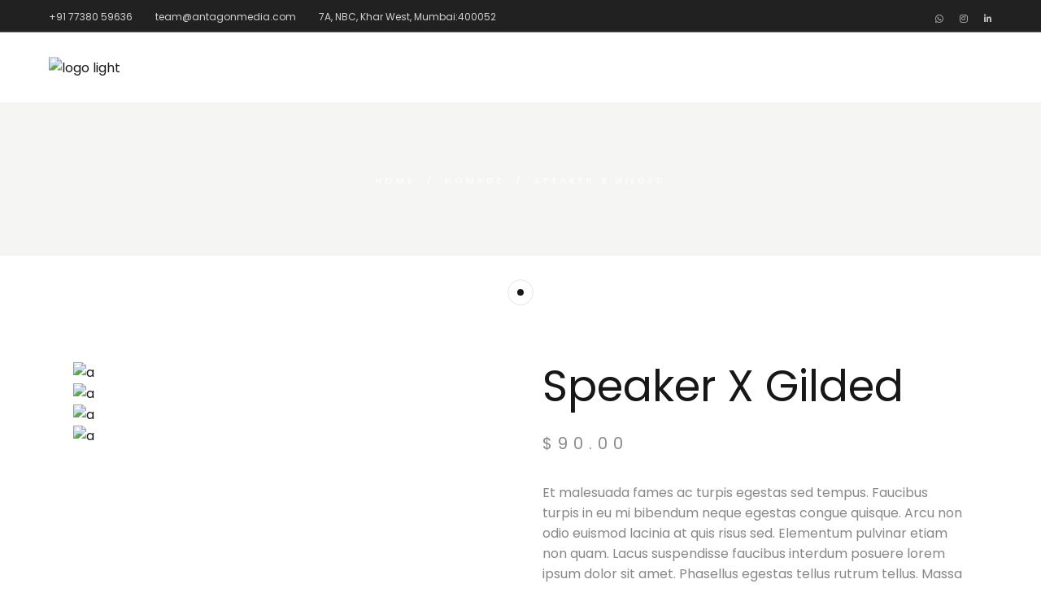

--- FILE ---
content_type: text/html; charset=UTF-8
request_url: https://antagonmedia.com/product/speaker-x-gilded/
body_size: 34847
content:
<!DOCTYPE html>
<html dir="ltr" lang="en-US" prefix="og: https://ogp.me/ns#">
<head>
	<meta charset="UTF-8">
	<meta name="viewport" content="width=device-width, initial-scale=1, user-scalable=yes">
	<link rel="profile" href="https://gmpg.org/xfn/11">

	<title>Speaker X Gilded -</title>
	<style>img:is([sizes="auto" i],[sizes^="auto," i]){contain-intrinsic-size:3000px 1500px}</style>
	
		<!-- All in One SEO 4.9.3 - aioseo.com -->
	<meta name="description" content="Et malesuada fames ac turpis egestas sed tempus. Faucibus turpis in eu mi bibendum neque egestas congue quisque. Arcu non odio euismod lacinia at quis risus sed. Elementum pulvinar etiam non quam. Lacus suspendisse faucibus interdum posuere lorem ipsum dolor sit amet. Phasellus egestas tellus rutrum tellus. Massa ultricies mi quis hendrerit dolor magna. Pharetra diam sit amet nisl suscipit adipiscing bibendum." />
	<meta name="robots" content="max-image-preview:large" />
	<link rel="canonical" href="https://antagonmedia.com/product/speaker-x-gilded/" />
	<meta name="generator" content="All in One SEO (AIOSEO) 4.9.3" />
		<meta property="og:locale" content="en_US" />
		<meta property="og:site_name" content="-" />
		<meta property="og:type" content="article" />
		<meta property="og:title" content="Speaker X Gilded -" />
		<meta property="og:description" content="Et malesuada fames ac turpis egestas sed tempus. Faucibus turpis in eu mi bibendum neque egestas congue quisque. Arcu non odio euismod lacinia at quis risus sed. Elementum pulvinar etiam non quam. Lacus suspendisse faucibus interdum posuere lorem ipsum dolor sit amet. Phasellus egestas tellus rutrum tellus. Massa ultricies mi quis hendrerit dolor magna. Pharetra diam sit amet nisl suscipit adipiscing bibendum." />
		<meta property="og:url" content="https://antagonmedia.com/product/speaker-x-gilded/" />
		<meta property="article:published_time" content="2021-06-03T12:05:47+00:00" />
		<meta property="article:modified_time" content="2024-07-09T23:38:45+00:00" />
		<meta name="twitter:card" content="summary_large_image" />
		<meta name="twitter:title" content="Speaker X Gilded -" />
		<meta name="twitter:description" content="Et malesuada fames ac turpis egestas sed tempus. Faucibus turpis in eu mi bibendum neque egestas congue quisque. Arcu non odio euismod lacinia at quis risus sed. Elementum pulvinar etiam non quam. Lacus suspendisse faucibus interdum posuere lorem ipsum dolor sit amet. Phasellus egestas tellus rutrum tellus. Massa ultricies mi quis hendrerit dolor magna. Pharetra diam sit amet nisl suscipit adipiscing bibendum." />
		<script type="application/ld+json" class="aioseo-schema">
			{"@context":"https:\/\/schema.org","@graph":[{"@type":"BreadcrumbList","@id":"https:\/\/antagonmedia.com\/product\/speaker-x-gilded\/#breadcrumblist","itemListElement":[{"@type":"ListItem","@id":"https:\/\/antagonmedia.com#listItem","position":1,"name":"Home","item":"https:\/\/antagonmedia.com","nextItem":{"@type":"ListItem","@id":"https:\/\/antagonmedia.com\/shop\/#listItem","name":"Shop"}},{"@type":"ListItem","@id":"https:\/\/antagonmedia.com\/shop\/#listItem","position":2,"name":"Shop","item":"https:\/\/antagonmedia.com\/shop\/","nextItem":{"@type":"ListItem","@id":"https:\/\/antagonmedia.com\/product-category\/homage\/#listItem","name":"Homage"},"previousItem":{"@type":"ListItem","@id":"https:\/\/antagonmedia.com#listItem","name":"Home"}},{"@type":"ListItem","@id":"https:\/\/antagonmedia.com\/product-category\/homage\/#listItem","position":3,"name":"Homage","item":"https:\/\/antagonmedia.com\/product-category\/homage\/","nextItem":{"@type":"ListItem","@id":"https:\/\/antagonmedia.com\/product\/speaker-x-gilded\/#listItem","name":"Speaker X Gilded"},"previousItem":{"@type":"ListItem","@id":"https:\/\/antagonmedia.com\/shop\/#listItem","name":"Shop"}},{"@type":"ListItem","@id":"https:\/\/antagonmedia.com\/product\/speaker-x-gilded\/#listItem","position":4,"name":"Speaker X Gilded","previousItem":{"@type":"ListItem","@id":"https:\/\/antagonmedia.com\/product-category\/homage\/#listItem","name":"Homage"}}]},{"@type":"ItemPage","@id":"https:\/\/antagonmedia.com\/product\/speaker-x-gilded\/#itempage","url":"https:\/\/antagonmedia.com\/product\/speaker-x-gilded\/","name":"Speaker X Gilded -","description":"Et malesuada fames ac turpis egestas sed tempus. Faucibus turpis in eu mi bibendum neque egestas congue quisque. Arcu non odio euismod lacinia at quis risus sed. Elementum pulvinar etiam non quam. Lacus suspendisse faucibus interdum posuere lorem ipsum dolor sit amet. Phasellus egestas tellus rutrum tellus. Massa ultricies mi quis hendrerit dolor magna. Pharetra diam sit amet nisl suscipit adipiscing bibendum.","inLanguage":"en-US","isPartOf":{"@id":"https:\/\/antagonmedia.com\/#website"},"breadcrumb":{"@id":"https:\/\/antagonmedia.com\/product\/speaker-x-gilded\/#breadcrumblist"},"image":{"@type":"ImageObject","url":"https:\/\/antagonmedia.com\/wp-content\/uploads\/2021\/03\/pr-img3.png","@id":"https:\/\/antagonmedia.com\/product\/speaker-x-gilded\/#mainImage","width":1200,"height":1200,"caption":"a"},"primaryImageOfPage":{"@id":"https:\/\/antagonmedia.com\/product\/speaker-x-gilded\/#mainImage"},"datePublished":"2021-06-03T12:05:47+01:00","dateModified":"2024-07-10T00:38:45+01:00"},{"@type":"Organization","@id":"https:\/\/antagonmedia.com\/#organization","name":"antagonmedia.com","url":"https:\/\/antagonmedia.com\/"},{"@type":"WebSite","@id":"https:\/\/antagonmedia.com\/#website","url":"https:\/\/antagonmedia.com\/","name":"antagonmedia.com","inLanguage":"en-US","publisher":{"@id":"https:\/\/antagonmedia.com\/#organization"}}]}
		</script>
		<!-- All in One SEO -->

<link rel='dns-prefetch' href='//www.googletagmanager.com' />
<link rel='dns-prefetch' href='//fonts.googleapis.com' />
<link rel="alternate" type="application/rss+xml" title=" &raquo; Feed" href="https://antagonmedia.com/feed/" />
<link rel="alternate" type="application/rss+xml" title=" &raquo; Comments Feed" href="https://antagonmedia.com/comments/feed/" />
<link rel="alternate" type="application/rss+xml" title=" &raquo; Speaker X Gilded Comments Feed" href="https://antagonmedia.com/product/speaker-x-gilded/feed/" />
<script type="text/javascript">
/* <![CDATA[ */
window._wpemojiSettings = {"baseUrl":"https:\/\/s.w.org\/images\/core\/emoji\/16.0.1\/72x72\/","ext":".png","svgUrl":"https:\/\/s.w.org\/images\/core\/emoji\/16.0.1\/svg\/","svgExt":".svg","source":{"concatemoji":"https:\/\/antagonmedia.com\/wp-includes\/js\/wp-emoji-release.min.js?ver=6.8.3"}};
/*! This file is auto-generated */
!function(s,n){var o,i,e;function c(e){try{var t={supportTests:e,timestamp:(new Date).valueOf()};sessionStorage.setItem(o,JSON.stringify(t))}catch(e){}}function p(e,t,n){e.clearRect(0,0,e.canvas.width,e.canvas.height),e.fillText(t,0,0);var t=new Uint32Array(e.getImageData(0,0,e.canvas.width,e.canvas.height).data),a=(e.clearRect(0,0,e.canvas.width,e.canvas.height),e.fillText(n,0,0),new Uint32Array(e.getImageData(0,0,e.canvas.width,e.canvas.height).data));return t.every(function(e,t){return e===a[t]})}function u(e,t){e.clearRect(0,0,e.canvas.width,e.canvas.height),e.fillText(t,0,0);for(var n=e.getImageData(16,16,1,1),a=0;a<n.data.length;a++)if(0!==n.data[a])return!1;return!0}function f(e,t,n,a){switch(t){case"flag":return n(e,"\ud83c\udff3\ufe0f\u200d\u26a7\ufe0f","\ud83c\udff3\ufe0f\u200b\u26a7\ufe0f")?!1:!n(e,"\ud83c\udde8\ud83c\uddf6","\ud83c\udde8\u200b\ud83c\uddf6")&&!n(e,"\ud83c\udff4\udb40\udc67\udb40\udc62\udb40\udc65\udb40\udc6e\udb40\udc67\udb40\udc7f","\ud83c\udff4\u200b\udb40\udc67\u200b\udb40\udc62\u200b\udb40\udc65\u200b\udb40\udc6e\u200b\udb40\udc67\u200b\udb40\udc7f");case"emoji":return!a(e,"\ud83e\udedf")}return!1}function g(e,t,n,a){var r="undefined"!=typeof WorkerGlobalScope&&self instanceof WorkerGlobalScope?new OffscreenCanvas(300,150):s.createElement("canvas"),o=r.getContext("2d",{willReadFrequently:!0}),i=(o.textBaseline="top",o.font="600 32px Arial",{});return e.forEach(function(e){i[e]=t(o,e,n,a)}),i}function t(e){var t=s.createElement("script");t.src=e,t.defer=!0,s.head.appendChild(t)}"undefined"!=typeof Promise&&(o="wpEmojiSettingsSupports",i=["flag","emoji"],n.supports={everything:!0,everythingExceptFlag:!0},e=new Promise(function(e){s.addEventListener("DOMContentLoaded",e,{once:!0})}),new Promise(function(t){var n=function(){try{var e=JSON.parse(sessionStorage.getItem(o));if("object"==typeof e&&"number"==typeof e.timestamp&&(new Date).valueOf()<e.timestamp+604800&&"object"==typeof e.supportTests)return e.supportTests}catch(e){}return null}();if(!n){if("undefined"!=typeof Worker&&"undefined"!=typeof OffscreenCanvas&&"undefined"!=typeof URL&&URL.createObjectURL&&"undefined"!=typeof Blob)try{var e="postMessage("+g.toString()+"("+[JSON.stringify(i),f.toString(),p.toString(),u.toString()].join(",")+"));",a=new Blob([e],{type:"text/javascript"}),r=new Worker(URL.createObjectURL(a),{name:"wpTestEmojiSupports"});return void(r.onmessage=function(e){c(n=e.data),r.terminate(),t(n)})}catch(e){}c(n=g(i,f,p,u))}t(n)}).then(function(e){for(var t in e)n.supports[t]=e[t],n.supports.everything=n.supports.everything&&n.supports[t],"flag"!==t&&(n.supports.everythingExceptFlag=n.supports.everythingExceptFlag&&n.supports[t]);n.supports.everythingExceptFlag=n.supports.everythingExceptFlag&&!n.supports.flag,n.DOMReady=!1,n.readyCallback=function(){n.DOMReady=!0}}).then(function(){return e}).then(function(){var e;n.supports.everything||(n.readyCallback(),(e=n.source||{}).concatemoji?t(e.concatemoji):e.wpemoji&&e.twemoji&&(t(e.twemoji),t(e.wpemoji)))}))}((window,document),window._wpemojiSettings);
/* ]]> */
</script>

<link data-optimized="1" rel='stylesheet' id='sbi_styles-css' href='https://antagonmedia.com/wp-content/litespeed/css/7c1439cacf5816a34f0f644ed44ff0e4.css?ver=70731' type='text/css' media='all' />
<link data-optimized="1" rel='stylesheet' id='dripicons-css' href='https://antagonmedia.com/wp-content/litespeed/css/e10de828c4a67b31b08b085c4af256b8.css?ver=d7d3a' type='text/css' media='all' />
<link data-optimized="1" rel='stylesheet' id='elegant-icons-css' href='https://antagonmedia.com/wp-content/litespeed/css/b39a46ea061bf2ca53fc3aba2f684b00.css?ver=1ba6a' type='text/css' media='all' />
<link data-optimized="1" rel='stylesheet' id='font-awesome-css' href='https://antagonmedia.com/wp-content/litespeed/css/e0d19aec886fb02f591a4b0c7a155645.css?ver=f9c5a' type='text/css' media='all' />
<link data-optimized="1" rel='stylesheet' id='ionicons-css' href='https://antagonmedia.com/wp-content/litespeed/css/3043be5403918577bf5acceb337c8233.css?ver=aeb1e' type='text/css' media='all' />
<link data-optimized="1" rel='stylesheet' id='linea-icons-css' href='https://antagonmedia.com/wp-content/litespeed/css/d6484ac1a7e15584e8b9928c196a6f29.css?ver=ceff7' type='text/css' media='all' />
<link data-optimized="1" rel='stylesheet' id='linear-icons-css' href='https://antagonmedia.com/wp-content/litespeed/css/428d06cc68485741b2cf8f33f285e9c9.css?ver=49219' type='text/css' media='all' />
<link data-optimized="1" rel='stylesheet' id='material-icons-css' href='https://antagonmedia.com/wp-content/litespeed/css/dacfdf21c1b05afb140de32133cbb536.css?ver=bb536' type='text/css' media='all' />
<link data-optimized="1" rel='stylesheet' id='simple-line-icons-css' href='https://antagonmedia.com/wp-content/litespeed/css/9de6862319e5d0eea1ec8362cc6694f5.css?ver=92555' type='text/css' media='all' />
<style id='wp-emoji-styles-inline-css' type='text/css'>img.wp-smiley,img.emoji{display:inline!important;border:none!important;box-shadow:none!important;height:1em!important;width:1em!important;margin:0 0.07em!important;vertical-align:-0.1em!important;background:none!important;padding:0!important}</style>
<link data-optimized="1" rel='stylesheet' id='wp-block-library-css' href='https://antagonmedia.com/wp-content/litespeed/css/a5a75465f1a7c41dd00bd671f1c065b3.css?ver=1d353' type='text/css' media='all' />
<style id='classic-theme-styles-inline-css' type='text/css'>
/*! This file is auto-generated */
.wp-block-button__link{color:#fff;background-color:#32373c;border-radius:9999px;box-shadow:none;text-decoration:none;padding:calc(.667em + 2px) calc(1.333em + 2px);font-size:1.125em}.wp-block-file__button{background:#32373c;color:#fff;text-decoration:none}</style>
<link data-optimized="1" rel='stylesheet' id='aioseo/css/src/vue/standalone/blocks/table-of-contents/global.scss-css' href='https://antagonmedia.com/wp-content/litespeed/css/6c479664864e66570147360610d61832.css?ver=aa94e' type='text/css' media='all' />
<link data-optimized="1" rel='stylesheet' id='me-spr-block-styles-css' href='https://antagonmedia.com/wp-content/litespeed/css/8e8c71b61cdd9ca7aef2b11267c9f4ea.css?ver=16c4b' type='text/css' media='all' />
<style id='global-styles-inline-css' type='text/css'>:root{--wp--preset--aspect-ratio--square:1;--wp--preset--aspect-ratio--4-3:4/3;--wp--preset--aspect-ratio--3-4:3/4;--wp--preset--aspect-ratio--3-2:3/2;--wp--preset--aspect-ratio--2-3:2/3;--wp--preset--aspect-ratio--16-9:16/9;--wp--preset--aspect-ratio--9-16:9/16;--wp--preset--color--black:#000000;--wp--preset--color--cyan-bluish-gray:#abb8c3;--wp--preset--color--white:#ffffff;--wp--preset--color--pale-pink:#f78da7;--wp--preset--color--vivid-red:#cf2e2e;--wp--preset--color--luminous-vivid-orange:#ff6900;--wp--preset--color--luminous-vivid-amber:#fcb900;--wp--preset--color--light-green-cyan:#7bdcb5;--wp--preset--color--vivid-green-cyan:#00d084;--wp--preset--color--pale-cyan-blue:#8ed1fc;--wp--preset--color--vivid-cyan-blue:#0693e3;--wp--preset--color--vivid-purple:#9b51e0;--wp--preset--gradient--vivid-cyan-blue-to-vivid-purple:linear-gradient(135deg,rgba(6,147,227,1) 0%,rgb(155,81,224) 100%);--wp--preset--gradient--light-green-cyan-to-vivid-green-cyan:linear-gradient(135deg,rgb(122,220,180) 0%,rgb(0,208,130) 100%);--wp--preset--gradient--luminous-vivid-amber-to-luminous-vivid-orange:linear-gradient(135deg,rgba(252,185,0,1) 0%,rgba(255,105,0,1) 100%);--wp--preset--gradient--luminous-vivid-orange-to-vivid-red:linear-gradient(135deg,rgba(255,105,0,1) 0%,rgb(207,46,46) 100%);--wp--preset--gradient--very-light-gray-to-cyan-bluish-gray:linear-gradient(135deg,rgb(238,238,238) 0%,rgb(169,184,195) 100%);--wp--preset--gradient--cool-to-warm-spectrum:linear-gradient(135deg,rgb(74,234,220) 0%,rgb(151,120,209) 20%,rgb(207,42,186) 40%,rgb(238,44,130) 60%,rgb(251,105,98) 80%,rgb(254,248,76) 100%);--wp--preset--gradient--blush-light-purple:linear-gradient(135deg,rgb(255,206,236) 0%,rgb(152,150,240) 100%);--wp--preset--gradient--blush-bordeaux:linear-gradient(135deg,rgb(254,205,165) 0%,rgb(254,45,45) 50%,rgb(107,0,62) 100%);--wp--preset--gradient--luminous-dusk:linear-gradient(135deg,rgb(255,203,112) 0%,rgb(199,81,192) 50%,rgb(65,88,208) 100%);--wp--preset--gradient--pale-ocean:linear-gradient(135deg,rgb(255,245,203) 0%,rgb(182,227,212) 50%,rgb(51,167,181) 100%);--wp--preset--gradient--electric-grass:linear-gradient(135deg,rgb(202,248,128) 0%,rgb(113,206,126) 100%);--wp--preset--gradient--midnight:linear-gradient(135deg,rgb(2,3,129) 0%,rgb(40,116,252) 100%);--wp--preset--font-size--small:13px;--wp--preset--font-size--medium:20px;--wp--preset--font-size--large:36px;--wp--preset--font-size--x-large:42px;--wp--preset--spacing--20:0.44rem;--wp--preset--spacing--30:0.67rem;--wp--preset--spacing--40:1rem;--wp--preset--spacing--50:1.5rem;--wp--preset--spacing--60:2.25rem;--wp--preset--spacing--70:3.38rem;--wp--preset--spacing--80:5.06rem;--wp--preset--shadow--natural:6px 6px 9px rgba(0, 0, 0, 0.2);--wp--preset--shadow--deep:12px 12px 50px rgba(0, 0, 0, 0.4);--wp--preset--shadow--sharp:6px 6px 0px rgba(0, 0, 0, 0.2);--wp--preset--shadow--outlined:6px 6px 0px -3px rgba(255, 255, 255, 1), 6px 6px rgba(0, 0, 0, 1);--wp--preset--shadow--crisp:6px 6px 0px rgba(0, 0, 0, 1)}:where(.is-layout-flex){gap:.5em}:where(.is-layout-grid){gap:.5em}body .is-layout-flex{display:flex}.is-layout-flex{flex-wrap:wrap;align-items:center}.is-layout-flex>:is(*,div){margin:0}body .is-layout-grid{display:grid}.is-layout-grid>:is(*,div){margin:0}:where(.wp-block-columns.is-layout-flex){gap:2em}:where(.wp-block-columns.is-layout-grid){gap:2em}:where(.wp-block-post-template.is-layout-flex){gap:1.25em}:where(.wp-block-post-template.is-layout-grid){gap:1.25em}.has-black-color{color:var(--wp--preset--color--black)!important}.has-cyan-bluish-gray-color{color:var(--wp--preset--color--cyan-bluish-gray)!important}.has-white-color{color:var(--wp--preset--color--white)!important}.has-pale-pink-color{color:var(--wp--preset--color--pale-pink)!important}.has-vivid-red-color{color:var(--wp--preset--color--vivid-red)!important}.has-luminous-vivid-orange-color{color:var(--wp--preset--color--luminous-vivid-orange)!important}.has-luminous-vivid-amber-color{color:var(--wp--preset--color--luminous-vivid-amber)!important}.has-light-green-cyan-color{color:var(--wp--preset--color--light-green-cyan)!important}.has-vivid-green-cyan-color{color:var(--wp--preset--color--vivid-green-cyan)!important}.has-pale-cyan-blue-color{color:var(--wp--preset--color--pale-cyan-blue)!important}.has-vivid-cyan-blue-color{color:var(--wp--preset--color--vivid-cyan-blue)!important}.has-vivid-purple-color{color:var(--wp--preset--color--vivid-purple)!important}.has-black-background-color{background-color:var(--wp--preset--color--black)!important}.has-cyan-bluish-gray-background-color{background-color:var(--wp--preset--color--cyan-bluish-gray)!important}.has-white-background-color{background-color:var(--wp--preset--color--white)!important}.has-pale-pink-background-color{background-color:var(--wp--preset--color--pale-pink)!important}.has-vivid-red-background-color{background-color:var(--wp--preset--color--vivid-red)!important}.has-luminous-vivid-orange-background-color{background-color:var(--wp--preset--color--luminous-vivid-orange)!important}.has-luminous-vivid-amber-background-color{background-color:var(--wp--preset--color--luminous-vivid-amber)!important}.has-light-green-cyan-background-color{background-color:var(--wp--preset--color--light-green-cyan)!important}.has-vivid-green-cyan-background-color{background-color:var(--wp--preset--color--vivid-green-cyan)!important}.has-pale-cyan-blue-background-color{background-color:var(--wp--preset--color--pale-cyan-blue)!important}.has-vivid-cyan-blue-background-color{background-color:var(--wp--preset--color--vivid-cyan-blue)!important}.has-vivid-purple-background-color{background-color:var(--wp--preset--color--vivid-purple)!important}.has-black-border-color{border-color:var(--wp--preset--color--black)!important}.has-cyan-bluish-gray-border-color{border-color:var(--wp--preset--color--cyan-bluish-gray)!important}.has-white-border-color{border-color:var(--wp--preset--color--white)!important}.has-pale-pink-border-color{border-color:var(--wp--preset--color--pale-pink)!important}.has-vivid-red-border-color{border-color:var(--wp--preset--color--vivid-red)!important}.has-luminous-vivid-orange-border-color{border-color:var(--wp--preset--color--luminous-vivid-orange)!important}.has-luminous-vivid-amber-border-color{border-color:var(--wp--preset--color--luminous-vivid-amber)!important}.has-light-green-cyan-border-color{border-color:var(--wp--preset--color--light-green-cyan)!important}.has-vivid-green-cyan-border-color{border-color:var(--wp--preset--color--vivid-green-cyan)!important}.has-pale-cyan-blue-border-color{border-color:var(--wp--preset--color--pale-cyan-blue)!important}.has-vivid-cyan-blue-border-color{border-color:var(--wp--preset--color--vivid-cyan-blue)!important}.has-vivid-purple-border-color{border-color:var(--wp--preset--color--vivid-purple)!important}.has-vivid-cyan-blue-to-vivid-purple-gradient-background{background:var(--wp--preset--gradient--vivid-cyan-blue-to-vivid-purple)!important}.has-light-green-cyan-to-vivid-green-cyan-gradient-background{background:var(--wp--preset--gradient--light-green-cyan-to-vivid-green-cyan)!important}.has-luminous-vivid-amber-to-luminous-vivid-orange-gradient-background{background:var(--wp--preset--gradient--luminous-vivid-amber-to-luminous-vivid-orange)!important}.has-luminous-vivid-orange-to-vivid-red-gradient-background{background:var(--wp--preset--gradient--luminous-vivid-orange-to-vivid-red)!important}.has-very-light-gray-to-cyan-bluish-gray-gradient-background{background:var(--wp--preset--gradient--very-light-gray-to-cyan-bluish-gray)!important}.has-cool-to-warm-spectrum-gradient-background{background:var(--wp--preset--gradient--cool-to-warm-spectrum)!important}.has-blush-light-purple-gradient-background{background:var(--wp--preset--gradient--blush-light-purple)!important}.has-blush-bordeaux-gradient-background{background:var(--wp--preset--gradient--blush-bordeaux)!important}.has-luminous-dusk-gradient-background{background:var(--wp--preset--gradient--luminous-dusk)!important}.has-pale-ocean-gradient-background{background:var(--wp--preset--gradient--pale-ocean)!important}.has-electric-grass-gradient-background{background:var(--wp--preset--gradient--electric-grass)!important}.has-midnight-gradient-background{background:var(--wp--preset--gradient--midnight)!important}.has-small-font-size{font-size:var(--wp--preset--font-size--small)!important}.has-medium-font-size{font-size:var(--wp--preset--font-size--medium)!important}.has-large-font-size{font-size:var(--wp--preset--font-size--large)!important}.has-x-large-font-size{font-size:var(--wp--preset--font-size--x-large)!important}:where(.wp-block-post-template.is-layout-flex){gap:1.25em}:where(.wp-block-post-template.is-layout-grid){gap:1.25em}:where(.wp-block-columns.is-layout-flex){gap:2em}:where(.wp-block-columns.is-layout-grid){gap:2em}:root :where(.wp-block-pullquote){font-size:1.5em;line-height:1.6}</style>
<link data-optimized="1" rel='stylesheet' id='contact-form-7-css' href='https://antagonmedia.com/wp-content/litespeed/css/cee0b2edde070e6d932cac654d2c7d34.css?ver=12066' type='text/css' media='all' />
<link data-optimized="1" rel='stylesheet' id='ctf_styles-css' href='https://antagonmedia.com/wp-content/litespeed/css/1ea9e53bc68cc7df06cf1e99cd8423d8.css?ver=fad9c' type='text/css' media='all' />
<style id='woocommerce-inline-inline-css' type='text/css'>.woocommerce form .form-row .required{visibility:visible}</style>
<link data-optimized="1" rel='stylesheet' id='qi-addons-for-elementor-grid-style-css' href='https://antagonmedia.com/wp-content/litespeed/css/c9ce60c78fd91c925e5282db50156a3b.css?ver=013c5' type='text/css' media='all' />
<link data-optimized="1" rel='stylesheet' id='qi-addons-for-elementor-helper-parts-style-css' href='https://antagonmedia.com/wp-content/litespeed/css/db70eb1299947541839bc7f19ac27663.css?ver=9a4f0' type='text/css' media='all' />
<link data-optimized="1" rel='stylesheet' id='qi-addons-for-elementor-style-css' href='https://antagonmedia.com/wp-content/litespeed/css/00e65a28ddbcbcb91abd2e3493e16d05.css?ver=43a94' type='text/css' media='all' />
<link data-optimized="1" rel='stylesheet' id='perfect-scrollbar-css' href='https://antagonmedia.com/wp-content/litespeed/css/20783263a9ffb880ae8710bdf2b13685.css?ver=794fe' type='text/css' media='all' />
<link data-optimized="1" rel='stylesheet' id='swiper-css' href='https://antagonmedia.com/wp-content/litespeed/css/ce3acc6efe356f06b23565f2cd9ede93.css?ver=ec4d0' type='text/css' media='all' />
<link data-optimized="1" rel='stylesheet' id='valiance-main-css' href='https://antagonmedia.com/wp-content/litespeed/css/5a2ec08ef4da0f96e54a7a8e7bd345d6.css?ver=3d459' type='text/css' media='all' />
<link data-optimized="1" rel='stylesheet' id='valiance-core-style-css' href='https://antagonmedia.com/wp-content/litespeed/css/af67b6d82be8a0148b6af9f6c3a46913.css?ver=156fe' type='text/css' media='all' />
<link data-optimized="1" rel='stylesheet' id='magnific-popup-css' href='https://antagonmedia.com/wp-content/litespeed/css/e504573ddd42ea0404cdfd07fededb52.css?ver=6d1c1' type='text/css' media='all' />
<link data-optimized="1" rel='stylesheet' id='valiance-google-fonts-css' href='https://antagonmedia.com/wp-content/litespeed/css/5b4954b2600d68bc6aa1107b74e58a57.css?ver=58a57' type='text/css' media='all' />
<link data-optimized="1" rel='stylesheet' id='valiance-style-css' href='https://antagonmedia.com/wp-content/litespeed/css/c17757b23c6de7931104835e956fb7d8.css?ver=2bedd' type='text/css' media='all' />
<style id='valiance-style-inline-css' type='text/css'>#qodef-page-footer-top-area{background-color:#212121}#qodef-page-footer-bottom-area{background-color:#212121}#qodef-top-area-inner{height:40px;padding-left:60px;padding-right:60px}.qodef-portfolio-single .qodef-portfolio-info .qodef-e-title{color:#fff}.qodef-portfolio-single .qodef-portfolio-info p,.qodef-portfolio-single .qodef-portfolio-info a{color:#fff}#qodef-side-area{width:35.5%;right:-35.5%;background-image:url(https://antagonmedia.com/wp-content/uploads/2023/07/1024-size-Antagon-media-logo-1.png)}.qodef-page-title .qodef-breadcrumbs span{color:rgb(255 255 255 / .8)}.qodef-page-title .qodef-breadcrumbs a:hover span{color:rgb(255 255 255 / .8)}.qodef-header--standard #qodef-page-header-inner{padding-left:60px;padding-right:60px}.qodef-mobile-header--standard #qodef-page-mobile-header-inner{padding-left:8%;padding-right:8%}</style>
<link data-optimized="1" rel='stylesheet' id='elementor-frontend-css' href='https://antagonmedia.com/wp-content/litespeed/css/d94540d7d3e69bdb30abea937dcd2ab5.css?ver=5b9bd' type='text/css' media='all' />
<link data-optimized="1" rel='stylesheet' id='eael-general-css' href='https://antagonmedia.com/wp-content/litespeed/css/9d373e751bc5f736888f7591db027448.css?ver=ae535' type='text/css' media='all' />
<script type="text/javascript" src="https://antagonmedia.com/wp-includes/js/jquery/jquery.min.js?ver=3.7.1" id="jquery-core-js"></script>
<script type="text/javascript" src="https://antagonmedia.com/wp-includes/js/jquery/jquery-migrate.min.js?ver=3.4.1" id="jquery-migrate-js"></script>
<script type="text/javascript" src="https://antagonmedia.com/wp-content/plugins/woocommerce/assets/js/jquery-blockui/jquery.blockUI.min.js?ver=2.7.0-wc.10.4.3" id="wc-jquery-blockui-js" defer="defer" data-wp-strategy="defer"></script>
<script type="text/javascript" id="wc-add-to-cart-js-extra">
/* <![CDATA[ */
var wc_add_to_cart_params = {"ajax_url":"\/wp-admin\/admin-ajax.php","wc_ajax_url":"\/?wc-ajax=%%endpoint%%","i18n_view_cart":"View cart","cart_url":"https:\/\/antagonmedia.com\/cart\/","is_cart":"","cart_redirect_after_add":"no"};
/* ]]> */
</script>
<script type="text/javascript" src="https://antagonmedia.com/wp-content/plugins/woocommerce/assets/js/frontend/add-to-cart.min.js?ver=10.4.3" id="wc-add-to-cart-js" defer="defer" data-wp-strategy="defer"></script>
<script type="text/javascript" id="wc-single-product-js-extra">
/* <![CDATA[ */
var wc_single_product_params = {"i18n_required_rating_text":"Please select a rating","i18n_rating_options":["1 of 5 stars","2 of 5 stars","3 of 5 stars","4 of 5 stars","5 of 5 stars"],"i18n_product_gallery_trigger_text":"View full-screen image gallery","review_rating_required":"yes","flexslider":{"rtl":false,"animation":"slide","smoothHeight":true,"directionNav":false,"controlNav":"thumbnails","slideshow":false,"animationSpeed":500,"animationLoop":false,"allowOneSlide":false},"zoom_enabled":"","zoom_options":[],"photoswipe_enabled":"","photoswipe_options":{"shareEl":false,"closeOnScroll":false,"history":false,"hideAnimationDuration":0,"showAnimationDuration":0},"flexslider_enabled":""};
/* ]]> */
</script>
<script type="text/javascript" src="https://antagonmedia.com/wp-content/plugins/woocommerce/assets/js/frontend/single-product.min.js?ver=10.4.3" id="wc-single-product-js" defer="defer" data-wp-strategy="defer"></script>
<script type="text/javascript" src="https://antagonmedia.com/wp-content/plugins/woocommerce/assets/js/js-cookie/js.cookie.min.js?ver=2.1.4-wc.10.4.3" id="wc-js-cookie-js" defer="defer" data-wp-strategy="defer"></script>
<script type="text/javascript" id="woocommerce-js-extra">
/* <![CDATA[ */
var woocommerce_params = {"ajax_url":"\/wp-admin\/admin-ajax.php","wc_ajax_url":"\/?wc-ajax=%%endpoint%%","i18n_password_show":"Show password","i18n_password_hide":"Hide password"};
/* ]]> */
</script>
<script type="text/javascript" src="https://antagonmedia.com/wp-content/plugins/woocommerce/assets/js/frontend/woocommerce.min.js?ver=10.4.3" id="woocommerce-js" defer="defer" data-wp-strategy="defer"></script>
<script type="text/javascript" src="https://antagonmedia.com/wp-content/plugins/woocommerce/assets/js/select2/select2.full.min.js?ver=4.0.3-wc.10.4.3" id="wc-select2-js" defer="defer" data-wp-strategy="defer"></script>

<!-- Google tag (gtag.js) snippet added by Site Kit -->
<!-- Google Analytics snippet added by Site Kit -->
<script type="text/javascript" src="https://www.googletagmanager.com/gtag/js?id=GT-PJ7KW8C" id="google_gtagjs-js" async></script>
<script type="text/javascript" id="google_gtagjs-js-after">
/* <![CDATA[ */
window.dataLayer = window.dataLayer || [];function gtag(){dataLayer.push(arguments);}
gtag("set","linker",{"domains":["antagonmedia.com"]});
gtag("js", new Date());
gtag("set", "developer_id.dZTNiMT", true);
gtag("config", "GT-PJ7KW8C");
/* ]]> */
</script>
<link rel="https://api.w.org/" href="https://antagonmedia.com/wp-json/" /><link rel="alternate" title="JSON" type="application/json" href="https://antagonmedia.com/wp-json/wp/v2/product/11631" /><link rel="EditURI" type="application/rsd+xml" title="RSD" href="https://antagonmedia.com/xmlrpc.php?rsd" />
<meta name="generator" content="WordPress 6.8.3" />
<meta name="generator" content="WooCommerce 10.4.3" />
<link rel='shortlink' href='https://antagonmedia.com/?p=11631' />
<link rel="alternate" title="oEmbed (JSON)" type="application/json+oembed" href="https://antagonmedia.com/wp-json/oembed/1.0/embed?url=https%3A%2F%2Fantagonmedia.com%2Fproduct%2Fspeaker-x-gilded%2F" />
<link rel="alternate" title="oEmbed (XML)" type="text/xml+oembed" href="https://antagonmedia.com/wp-json/oembed/1.0/embed?url=https%3A%2F%2Fantagonmedia.com%2Fproduct%2Fspeaker-x-gilded%2F&#038;format=xml" />
<meta name="generator" content="Site Kit by Google 1.170.0" />	<noscript><style>.woocommerce-product-gallery{ opacity: 1 !important; }</style></noscript>
	<meta name="generator" content="Elementor 3.34.1; features: additional_custom_breakpoints; settings: css_print_method-external, google_font-enabled, font_display-swap">
			<style>.e-con.e-parent:nth-of-type(n+4):not(.e-lazyloaded):not(.e-no-lazyload),.e-con.e-parent:nth-of-type(n+4):not(.e-lazyloaded):not(.e-no-lazyload) *{background-image:none!important}@media screen and (max-height:1024px){.e-con.e-parent:nth-of-type(n+3):not(.e-lazyloaded):not(.e-no-lazyload),.e-con.e-parent:nth-of-type(n+3):not(.e-lazyloaded):not(.e-no-lazyload) *{background-image:none!important}}@media screen and (max-height:640px){.e-con.e-parent:nth-of-type(n+2):not(.e-lazyloaded):not(.e-no-lazyload),.e-con.e-parent:nth-of-type(n+2):not(.e-lazyloaded):not(.e-no-lazyload) *{background-image:none!important}}</style>
			<meta name="generator" content="Powered by Slider Revolution 6.6.10 - responsive, Mobile-Friendly Slider Plugin for WordPress with comfortable drag and drop interface." />
<link rel="icon" href="https://antagonmedia.com/wp-content/uploads/2023/07/cropped-1024-size-Antagon-media-logo-round-32x32.png" sizes="32x32" />
<link rel="icon" href="https://antagonmedia.com/wp-content/uploads/2023/07/cropped-1024-size-Antagon-media-logo-round-192x192.png" sizes="192x192" />
<link rel="apple-touch-icon" href="https://antagonmedia.com/wp-content/uploads/2023/07/cropped-1024-size-Antagon-media-logo-round-180x180.png" />
<meta name="msapplication-TileImage" content="https://antagonmedia.com/wp-content/uploads/2023/07/cropped-1024-size-Antagon-media-logo-round-270x270.png" />
<script>function setREVStartSize(e){
			//window.requestAnimationFrame(function() {
				window.RSIW = window.RSIW===undefined ? window.innerWidth : window.RSIW;
				window.RSIH = window.RSIH===undefined ? window.innerHeight : window.RSIH;
				try {
					var pw = document.getElementById(e.c).parentNode.offsetWidth,
						newh;
					pw = pw===0 || isNaN(pw) || (e.l=="fullwidth" || e.layout=="fullwidth") ? window.RSIW : pw;
					e.tabw = e.tabw===undefined ? 0 : parseInt(e.tabw);
					e.thumbw = e.thumbw===undefined ? 0 : parseInt(e.thumbw);
					e.tabh = e.tabh===undefined ? 0 : parseInt(e.tabh);
					e.thumbh = e.thumbh===undefined ? 0 : parseInt(e.thumbh);
					e.tabhide = e.tabhide===undefined ? 0 : parseInt(e.tabhide);
					e.thumbhide = e.thumbhide===undefined ? 0 : parseInt(e.thumbhide);
					e.mh = e.mh===undefined || e.mh=="" || e.mh==="auto" ? 0 : parseInt(e.mh,0);
					if(e.layout==="fullscreen" || e.l==="fullscreen")
						newh = Math.max(e.mh,window.RSIH);
					else{
						e.gw = Array.isArray(e.gw) ? e.gw : [e.gw];
						for (var i in e.rl) if (e.gw[i]===undefined || e.gw[i]===0) e.gw[i] = e.gw[i-1];
						e.gh = e.el===undefined || e.el==="" || (Array.isArray(e.el) && e.el.length==0)? e.gh : e.el;
						e.gh = Array.isArray(e.gh) ? e.gh : [e.gh];
						for (var i in e.rl) if (e.gh[i]===undefined || e.gh[i]===0) e.gh[i] = e.gh[i-1];
											
						var nl = new Array(e.rl.length),
							ix = 0,
							sl;
						e.tabw = e.tabhide>=pw ? 0 : e.tabw;
						e.thumbw = e.thumbhide>=pw ? 0 : e.thumbw;
						e.tabh = e.tabhide>=pw ? 0 : e.tabh;
						e.thumbh = e.thumbhide>=pw ? 0 : e.thumbh;
						for (var i in e.rl) nl[i] = e.rl[i]<window.RSIW ? 0 : e.rl[i];
						sl = nl[0];
						for (var i in nl) if (sl>nl[i] && nl[i]>0) { sl = nl[i]; ix=i;}
						var m = pw>(e.gw[ix]+e.tabw+e.thumbw) ? 1 : (pw-(e.tabw+e.thumbw)) / (e.gw[ix]);
						newh =  (e.gh[ix] * m) + (e.tabh + e.thumbh);
					}
					var el = document.getElementById(e.c);
					if (el!==null && el) el.style.height = newh+"px";
					el = document.getElementById(e.c+"_wrapper");
					if (el!==null && el) {
						el.style.height = newh+"px";
						el.style.display = "block";
					}
				} catch(e){
					console.log("Failure at Presize of Slider:" + e)
				}
			//});
		  };</script>
		<style type="text/css" id="wp-custom-css">.number-infobox .eael-infobox.icon-on-top {flex-direction:row}.qodef-header-standard--left #qodef-page-header-inner .qodef-header-navigation{margin-right:initial}#qodef-page-mobile-header,#qodef-page-header{background-color:#fff0}#qodef-page-mobile-header .qodef-mobile-header-opener.qodef--opened,a.qodef-opener-icon.qodef-m.qodef-source--svg-path.qodef-mobile-header-opener{color:#FFF}.qodef-e.qodef-info--date,.qodef-e.qodef-info--category{display:none}#qodef-side-area{background-image:url(https://antagonmedia.com/wp-content/uploads/2023/08/848f34a1-8f77-4d3a-acfc-1268393a4733.png);background-size:contain;background-repeat:no-repeat;background-position:center}.qodef-portfolio-single .qodef-variations--big .qodef-portfolio-title,.qodef-portfolio-single .qodef-portfolio-info>*{display:none}.portfoliosize{font-size:16px!important}.qodef-horizontal-timeline .qodef-ht-nav{display:none}div#block-25{margin-bottom:10px!important}.qodef-mobile-header--standard #qodef-page-mobile-header-inner{padding-left:8%;padding-right:8%;background-color:#000}.qodef-button.qodef-layout--simple{padding:0!important;margin-left:7px;font-size:15px;color:#fff;background-color:transparent!important;border:1px solid #fff0;box-shadow:none;border-radius:50%;width:52px;height:52px;line-height:52px;position:relative}@media only screen and (max-width:680px) .qodef-h2,h2{font-size:22px}</style>
		</head>
<body class="wp-singular product-template-default single single-product postid-11631 wp-theme-valiance theme-valiance qode-framework-1.2 woocommerce woocommerce-page woocommerce-no-js qodef-qi--no-touch qi-addons-for-elementor-1.9.5 qodef-back-to-top--enabled qodef-custom-cursor--enabled  qodef-header--standard qodef-header-appearance--none qodef-mobile-header--standard qodef-drop-down-second--full-width qodef-drop-down-second--default valiance-core-1.0.3 valiance-1.1.1 qodef-content-grid-1400 qodef-header-standard--left qodef-search--covers-header elementor-default elementor-kit-18" itemscope itemtype="https://schema.org/WebPage">
	<a class="skip-link screen-reader-text" href="#qodef-page-content">Skip to the content</a>	<div id="qodef-page-wrapper" class="">
			<div id="qodef-top-area">
		<div id="qodef-top-area-inner" class="">
				<div class="qodef-widget-holder qodef--left">
		<div id="text-15" class="widget widget_text qodef-top-bar-widget">			<div class="textwidget"><p><span style="font-size: 12px; color: #ffffff;"><a href="tel:+91 77380 59636">+91 77380 59636</a></span></p>
</div>
		</div><div id="text-2" class="widget widget_text qodef-top-bar-widget">			<div class="textwidget"><p><span style="font-size: 12px; color: #ffffff;"><a href="mailto:team@antagonmedia.com">team@antagonmedia.com</a></span></p>
</div>
		</div><div id="text-4" class="widget widget_text qodef-top-bar-widget">			<div class="textwidget"><p><span style="font-size: 12px;"><a href="https://www.google.com/maps/place/New+Beauty+Centre/@19.0672364,72.8374474,21z/data=!4m14!1m7!3m6!1s0x3be7c90e3749f5e3:0x9954824c3089a27a!2sNew+Beauty+Centre!8m2!3d19.067248!4d72.8374648!16s%2Fg%2F1tmg9xcv!3m5!1s0x3be7c90e3749f5e3:0x9954824c3089a27a!8m2!3d19.067248!4d72.8374648!16s%2Fg%2F1tmg9xcv?entry=ttu">7A, NBC, Khar West, Mumbai:400052 </a></span></p>
</div>
		</div>	</div>
	<div class="qodef-widget-holder qodef--right">
		<div id="valiance_core_social_icons_group-2" class="widget widget_valiance_core_social_icons_group qodef-top-bar-widget">			<div class="qodef-social-icons-group">
				<span class="qodef-shortcode qodef-m  qodef-icon-holder  qodef-layout--normal" data-hover-color="#ffffff" style="margin: 6px 0px 0px 0px">
			<a itemprop="url" href="https://api.whatsapp.com/send/?phone=917738059636" target="_blank">
			<span class="qodef-icon-font-awesome fab fa-whatsapp qodef-icon qodef-e" style="color: rgb(255, 255, 255,0.7);font-size: 11px" ></span>			</a>
	</span>
<span class="qodef-shortcode qodef-m  qodef-icon-holder  qodef-layout--normal" data-hover-color="#ffffff" style="margin: 6px 0px 0px 16px">
			<a itemprop="url" href="https://www.instagram.com/antagonmediaofficial" target="_blank">
			<span class="qodef-icon-font-awesome fab fa-instagram qodef-icon qodef-e" style="color: rgb(255, 255, 255,0.7);font-size: 11px" ></span>			</a>
	</span>
<span class="qodef-shortcode qodef-m  qodef-icon-holder  qodef-layout--normal" data-hover-color="#ffffff" style="margin: 6px 0px 0px 16px">
			<a itemprop="url" href="https://www.linkedin.com/company/antagonmedia/" target="_blank">
			<span class="qodef-icon-font-awesome fab fa-linkedin-in qodef-icon qodef-e" style="color: rgb(255, 255, 255,0.7);font-size: 11px" ></span>			</a>
	</span>
			</div>
			</div>	</div>
		</div>
	</div>
<header id="qodef-page-header" >
		<div id="qodef-page-header-inner" class=" qodef-skin--light">
		<a itemprop="url" class="qodef-header-logo-link qodef-height--set" href="https://antagonmedia.com/" style="height:100px" rel="home">
	<img data-lazyloaded="1" src="[data-uri]" width="200" height="100" data-src="https://antagonmedia.com/wp-content/uploads/2023/07/home-page-name-100X200.png" class="qodef-header-logo-image qodef--main" alt="logo main" itemprop="image" /><noscript><img width="200" height="100" src="https://antagonmedia.com/wp-content/uploads/2023/07/home-page-name-100X200.png" class="qodef-header-logo-image qodef--main" alt="logo main" itemprop="image" /></noscript>	<img data-lazyloaded="1" src="[data-uri]" width="200" height="100" data-src="https://antagonmedia.com/wp-content/uploads/2023/07/home-page-name-100X200.png" class="qodef-header-logo-image qodef--dark" alt="logo dark" itemprop="image" /><noscript><img width="200" height="100" src="https://antagonmedia.com/wp-content/uploads/2023/07/home-page-name-100X200.png" class="qodef-header-logo-image qodef--dark" alt="logo dark" itemprop="image" /></noscript>	<img data-lazyloaded="1" src="[data-uri]" width="200" height="100" data-src="https://antagonmedia.com/wp-content/uploads/2023/07/home-page-name-100X200.png" class="qodef-header-logo-image qodef--light" alt="logo light" itemprop="image" /><noscript><img width="200" height="100" src="https://antagonmedia.com/wp-content/uploads/2023/07/home-page-name-100X200.png" class="qodef-header-logo-image qodef--light" alt="logo light" itemprop="image" /></noscript></a>
	<nav class="qodef-header-navigation" role="navigation" aria-label="Top Menu">
		<ul id="menu-antagon-1" class="menu"><li class="menu-item menu-item-type-post_type menu-item-object-page menu-item-home menu-item-13083"><a href="https://antagonmedia.com/"><span class="qodef-menu-item-text">Home</span></a></li>
<li class="menu-item menu-item-type-post_type menu-item-object-page menu-item-13369"><a href="https://antagonmedia.com/portfolio/"><span class="qodef-menu-item-text">Portfolio</span></a></li>
<li class="menu-item menu-item-type-custom menu-item-object-custom menu-item-has-children menu-item-13852 qodef-menu-item--narrow"><a href="#"><span class="qodef-menu-item-text">Our Services<svg class="qodef-menu-item-arrow" xmlns="http://www.w3.org/2000/svg" width="6" height="7" viewBox="0 0 6 7"><path d="M3.5,0,7,6H0Z" transform="translate(6) rotate(90)" fill="#171717"/></svg></span></a>
<div class="qodef-drop-down-second"><div class="qodef-drop-down-second-inner"><ul class="sub-menu">
	<li class="menu-item menu-item-type-post_type menu-item-object-page menu-item-13828"><a href="https://antagonmedia.com/digital/"><span class="qodef-menu-item-text">Digital</span></a></li>
	<li class="menu-item menu-item-type-post_type menu-item-object-page menu-item-13827"><a href="https://antagonmedia.com/creative/"><span class="qodef-menu-item-text">Creative</span></a></li>
	<li class="menu-item menu-item-type-post_type menu-item-object-page menu-item-13826"><a href="https://antagonmedia.com/business-process/"><span class="qodef-menu-item-text">Business Process</span></a></li>
	<li class="menu-item menu-item-type-post_type menu-item-object-page menu-item-13825"><a href="https://antagonmedia.com/automation/"><span class="qodef-menu-item-text">Automation</span></a></li>
</ul></div></div>
</li>
<li class="menu-item menu-item-type-post_type menu-item-object-page menu-item-13085"><a href="https://antagonmedia.com/about-us/"><span class="qodef-menu-item-text">About Us</span></a></li>
<li class="menu-item menu-item-type-post_type menu-item-object-page menu-item-13086"><a href="https://antagonmedia.com/contact-us/"><span class="qodef-menu-item-text">Contact Us</span></a></li>
</ul>	</nav>
	</div>
	</header>
<header id="qodef-page-mobile-header">
		<div id="qodef-page-mobile-header-inner" class="">
		<a itemprop="url" class="qodef-mobile-header-logo-link" href="https://antagonmedia.com/" style="height:50px" rel="home">
	<img data-lazyloaded="1" src="[data-uri]" loading="lazy" width="280" height="100" data-src="https://antagonmedia.com/wp-content/uploads/2023/07/home-page-name.png" class="qodef-header-logo-image qodef--main" alt="logo main" itemprop="image" /><noscript><img loading="lazy" width="280" height="100" src="https://antagonmedia.com/wp-content/uploads/2023/07/home-page-name.png" class="qodef-header-logo-image qodef--main" alt="logo main" itemprop="image" /></noscript>	</a>
<a href="javascript:void(0)"  class="qodef-opener-icon qodef-m qodef-source--svg-path qodef-mobile-header-opener"  >
	<span class="qodef-m-icon qodef--open">
		<svg xmlns="http://www.w3.org/2000/svg" width="42" height="15" viewBox="0 0 42 15" style="stroke: none;"><g transform="translate(-1828 -35)"><rect width="30" height="1" transform="translate(1840 49)"/><rect width="30" height="1" transform="translate(1828 42)" /><rect width="30" height="1" transform="translate(1840 35)"/></g></svg>	</span>
			<span class="qodef-m-icon qodef--close">
			<svg width="21.92" height="27.92" viewBox="0 0 21.92 27.92" style="stroke: none;">
<rect width="30" height="1" transform="translate(0.707 6) rotate(45)" />
<rect width="30" height="1" transform="translate(0 21.213) rotate(-45)" />
</svg>		</span>
		</a>
	<nav class="qodef-mobile-header-navigation" role="navigation" aria-label="Mobile Menu">
		<ul id="menu-antagon-3" class="qodef-content-grid"><li class="menu-item menu-item-type-post_type menu-item-object-page menu-item-home menu-item-13083"><a href="https://antagonmedia.com/"><span class="qodef-menu-item-text">Home</span></a></li>
<li class="menu-item menu-item-type-post_type menu-item-object-page menu-item-13369"><a href="https://antagonmedia.com/portfolio/"><span class="qodef-menu-item-text">Portfolio</span></a></li>
<li class="menu-item menu-item-type-custom menu-item-object-custom menu-item-has-children menu-item-13852 qodef-menu-item--narrow"><a href="#"><span class="qodef-menu-item-text">Our Services<svg class="qodef-menu-item-arrow" xmlns="http://www.w3.org/2000/svg" width="6" height="7" viewBox="0 0 6 7"><path d="M3.5,0,7,6H0Z" transform="translate(6) rotate(90)" fill="#171717"/></svg></span></a>
<div class="qodef-drop-down-second"><div class="qodef-drop-down-second-inner"><ul class="sub-menu">
	<li class="menu-item menu-item-type-post_type menu-item-object-page menu-item-13828"><a href="https://antagonmedia.com/digital/"><span class="qodef-menu-item-text">Digital</span></a></li>
	<li class="menu-item menu-item-type-post_type menu-item-object-page menu-item-13827"><a href="https://antagonmedia.com/creative/"><span class="qodef-menu-item-text">Creative</span></a></li>
	<li class="menu-item menu-item-type-post_type menu-item-object-page menu-item-13826"><a href="https://antagonmedia.com/business-process/"><span class="qodef-menu-item-text">Business Process</span></a></li>
	<li class="menu-item menu-item-type-post_type menu-item-object-page menu-item-13825"><a href="https://antagonmedia.com/automation/"><span class="qodef-menu-item-text">Automation</span></a></li>
</ul></div></div>
</li>
<li class="menu-item menu-item-type-post_type menu-item-object-page menu-item-13085"><a href="https://antagonmedia.com/about-us/"><span class="qodef-menu-item-text">About Us</span></a></li>
<li class="menu-item menu-item-type-post_type menu-item-object-page menu-item-13086"><a href="https://antagonmedia.com/contact-us/"><span class="qodef-menu-item-text">Contact Us</span></a></li>
</ul>	</nav>
	</div>
	</header>
		<div id="qodef-page-outer">
			<div class="qodef-page-title qodef-m qodef-title--breadcrumbs qodef-alignment--center qodef-vertical-alignment--window-top">
		<div class="qodef-m-inner">
		<div class="qodef-m-content qodef-content-grid ">
	<div itemprop="breadcrumb" class="qodef-breadcrumbs"><a itemprop="url" class="qodef-breadcrumbs-link" href="https://antagonmedia.com/"><span itemprop="title">Home</span></a><span class="qodef-breadcrumbs-separator"></span><a itemprop="url" class="qodef-breadcrumbs-link" href="https://antagonmedia.com/product-category/homage/"><span itemprop="title">Homage</span></a><span class="qodef-breadcrumbs-separator"></span><span itemprop="title" class="qodef-breadcrumbs-current">Speaker X Gilded</span></div></div>
	</div>
	</div>
			<div id="qodef-page-inner" class="qodef-content-grid">

	<main id="qodef-page-content" class="qodef-grid qodef-layout--template qodef--no-bottom-space "><div class="qodef-grid-inner clear"><div id="qodef-woo-page" class="qodef-grid-item qodef--single qodef-popup--magnific-popup qodef-magnific-popup qodef-popup-gallery">
					
			<div class="woocommerce-notices-wrapper"></div><div id="product-11631" class="product type-product post-11631 status-publish first instock product_cat-homage product_tag-tag has-post-thumbnail shipping-taxable purchasable product-type-simple">

	<div class="qodef-woo-single-inner"><div class="qodef-woo-single-image"><div class="woocommerce-product-gallery woocommerce-product-gallery--with-images woocommerce-product-gallery--columns-1 images qodef-position--below" data-columns="1" style="opacity: 0; transition: opacity .25s ease-in-out;">
	<div class="woocommerce-product-gallery__wrapper">
		<div data-thumb="https://antagonmedia.com/wp-content/uploads/2021/03/pr-img3-300x300.png" data-thumb-alt="a" data-thumb-srcset="https://antagonmedia.com/wp-content/uploads/2021/03/pr-img3-300x300.png 300w, https://antagonmedia.com/wp-content/uploads/2021/03/pr-img3-1024x1024.png 1024w, https://antagonmedia.com/wp-content/uploads/2021/03/pr-img3-150x150.png 150w, https://antagonmedia.com/wp-content/uploads/2021/03/pr-img3-768x768.png 768w, https://antagonmedia.com/wp-content/uploads/2021/03/pr-img3-650x650.png 650w, https://antagonmedia.com/wp-content/uploads/2021/03/pr-img3-600x600.png 600w, https://antagonmedia.com/wp-content/uploads/2021/03/pr-img3-100x100.png 100w, https://antagonmedia.com/wp-content/uploads/2021/03/pr-img3.png 1200w"  data-thumb-sizes="(max-width: 300px) 100vw, 300px" class="woocommerce-product-gallery__image"><a href="https://antagonmedia.com/wp-content/uploads/2021/03/pr-img3.png"><img loading="lazy" width="600" height="600" src="https://antagonmedia.com/wp-content/uploads/2021/03/pr-img3-600x600.png" class="wp-post-image" alt="a" data-caption="" data-src="https://antagonmedia.com/wp-content/uploads/2021/03/pr-img3.png" data-large_image="https://antagonmedia.com/wp-content/uploads/2021/03/pr-img3.png" data-large_image_width="1200" data-large_image_height="1200" decoding="async" srcset="https://antagonmedia.com/wp-content/uploads/2021/03/pr-img3-600x600.png 600w, https://antagonmedia.com/wp-content/uploads/2021/03/pr-img3-300x300.png 300w, https://antagonmedia.com/wp-content/uploads/2021/03/pr-img3-1024x1024.png 1024w, https://antagonmedia.com/wp-content/uploads/2021/03/pr-img3-150x150.png 150w, https://antagonmedia.com/wp-content/uploads/2021/03/pr-img3-768x768.png 768w, https://antagonmedia.com/wp-content/uploads/2021/03/pr-img3-650x650.png 650w, https://antagonmedia.com/wp-content/uploads/2021/03/pr-img3-100x100.png 100w, https://antagonmedia.com/wp-content/uploads/2021/03/pr-img3.png 1200w" sizes="(max-width: 600px) 100vw, 600px" /></a></div><div class="qodef-woo-thumbnails-wrapper"><div data-thumb="https://antagonmedia.com/wp-content/uploads/2021/04/sp-img2.1-300x300.jpg" data-thumb-alt="a" data-thumb-srcset="https://antagonmedia.com/wp-content/uploads/2021/04/sp-img2.1-300x300.jpg 300w, https://antagonmedia.com/wp-content/uploads/2021/04/sp-img2.1-150x150.jpg 150w, https://antagonmedia.com/wp-content/uploads/2021/04/sp-img2.1-768x768.jpg 768w, https://antagonmedia.com/wp-content/uploads/2021/04/sp-img2.1-650x650.jpg 650w, https://antagonmedia.com/wp-content/uploads/2021/04/sp-img2.1-600x600.jpg 600w, https://antagonmedia.com/wp-content/uploads/2021/04/sp-img2.1-100x100.jpg 100w, https://antagonmedia.com/wp-content/uploads/2021/04/sp-img2.1.jpg 800w"  data-thumb-sizes="(max-width: 300px) 100vw, 300px" class="woocommerce-product-gallery__image"><a href="https://antagonmedia.com/wp-content/uploads/2021/04/sp-img2.1.jpg"><img loading="lazy" width="300" height="300" src="https://antagonmedia.com/wp-content/uploads/2021/04/sp-img2.1-300x300.jpg" class="" alt="a" data-caption="" data-src="https://antagonmedia.com/wp-content/uploads/2021/04/sp-img2.1.jpg" data-large_image="https://antagonmedia.com/wp-content/uploads/2021/04/sp-img2.1.jpg" data-large_image_width="800" data-large_image_height="800" decoding="async" srcset="https://antagonmedia.com/wp-content/uploads/2021/04/sp-img2.1-300x300.jpg 300w, https://antagonmedia.com/wp-content/uploads/2021/04/sp-img2.1-150x150.jpg 150w, https://antagonmedia.com/wp-content/uploads/2021/04/sp-img2.1-768x768.jpg 768w, https://antagonmedia.com/wp-content/uploads/2021/04/sp-img2.1-650x650.jpg 650w, https://antagonmedia.com/wp-content/uploads/2021/04/sp-img2.1-600x600.jpg 600w, https://antagonmedia.com/wp-content/uploads/2021/04/sp-img2.1-100x100.jpg 100w, https://antagonmedia.com/wp-content/uploads/2021/04/sp-img2.1.jpg 800w" sizes="(max-width: 300px) 100vw, 300px" /></a></div><div data-thumb="https://antagonmedia.com/wp-content/uploads/2021/04/sp-img3-1-300x300.jpg" data-thumb-alt="a" data-thumb-srcset="https://antagonmedia.com/wp-content/uploads/2021/04/sp-img3-1-300x300.jpg 300w, https://antagonmedia.com/wp-content/uploads/2021/04/sp-img3-1-150x150.jpg 150w, https://antagonmedia.com/wp-content/uploads/2021/04/sp-img3-1-650x650.jpg 650w, https://antagonmedia.com/wp-content/uploads/2021/04/sp-img3-1-100x100.jpg 100w"  data-thumb-sizes="(max-width: 300px) 100vw, 300px" class="woocommerce-product-gallery__image"><a href="https://antagonmedia.com/wp-content/uploads/2021/04/sp-img3-1.jpg"><img loading="lazy" width="300" height="300" src="https://antagonmedia.com/wp-content/uploads/2021/04/sp-img3-1-300x300.jpg" class="" alt="a" data-caption="" data-src="https://antagonmedia.com/wp-content/uploads/2021/04/sp-img3-1.jpg" data-large_image="https://antagonmedia.com/wp-content/uploads/2021/04/sp-img3-1.jpg" data-large_image_width="800" data-large_image_height="1200" decoding="async" srcset="https://antagonmedia.com/wp-content/uploads/2021/04/sp-img3-1-300x300.jpg 300w, https://antagonmedia.com/wp-content/uploads/2021/04/sp-img3-1-150x150.jpg 150w, https://antagonmedia.com/wp-content/uploads/2021/04/sp-img3-1-650x650.jpg 650w, https://antagonmedia.com/wp-content/uploads/2021/04/sp-img3-1-100x100.jpg 100w" sizes="(max-width: 300px) 100vw, 300px" /></a></div><div data-thumb="https://antagonmedia.com/wp-content/uploads/2021/04/sp-img4-1-300x300.jpg" data-thumb-alt="a" data-thumb-srcset="https://antagonmedia.com/wp-content/uploads/2021/04/sp-img4-1-300x300.jpg 300w, https://antagonmedia.com/wp-content/uploads/2021/04/sp-img4-1-150x150.jpg 150w, https://antagonmedia.com/wp-content/uploads/2021/04/sp-img4-1-100x100.jpg 100w"  data-thumb-sizes="(max-width: 300px) 100vw, 300px" class="woocommerce-product-gallery__image"><a href="https://antagonmedia.com/wp-content/uploads/2021/04/sp-img4-1.jpg"><img loading="lazy" width="300" height="300" src="https://antagonmedia.com/wp-content/uploads/2021/04/sp-img4-1-300x300.jpg" class="" alt="a" data-caption="" data-src="https://antagonmedia.com/wp-content/uploads/2021/04/sp-img4-1.jpg" data-large_image="https://antagonmedia.com/wp-content/uploads/2021/04/sp-img4-1.jpg" data-large_image_width="800" data-large_image_height="355" decoding="async" srcset="https://antagonmedia.com/wp-content/uploads/2021/04/sp-img4-1-300x300.jpg 300w, https://antagonmedia.com/wp-content/uploads/2021/04/sp-img4-1-150x150.jpg 150w, https://antagonmedia.com/wp-content/uploads/2021/04/sp-img4-1-100x100.jpg 100w" sizes="(max-width: 300px) 100vw, 300px" /></a></div></div>	</div>
</div>
</div>
	<div class="summary entry-summary">
		<h1 class="qodef-woo-product-title product_title entry-title">Speaker X Gilded</h1><p class="price"><span class="woocommerce-Price-amount amount"><bdi><span class="woocommerce-Price-currencySymbol">&#36;</span>90.00</bdi></span></p>
<div class="woocommerce-product-details__short-description">
	<p>Et malesuada fames ac turpis egestas sed tempus. Faucibus turpis in eu mi bibendum neque egestas congue quisque. Arcu non odio euismod lacinia at quis risus sed. Elementum pulvinar etiam non quam. Lacus suspendisse faucibus interdum posuere lorem ipsum dolor sit amet. Phasellus egestas tellus rutrum tellus. Massa ultricies mi quis hendrerit dolor magna. Pharetra diam sit amet nisl suscipit adipiscing bibendum.</p>
</div>

	
	<form class="cart" action="https://antagonmedia.com/product/speaker-x-gilded/" method="post" enctype='multipart/form-data'>
		
			<div class="qodef-quantity-buttons quantity">
				<label class="screen-reader-text" for="quantity_6967768eb0ff9">Speaker X Gilded quantity</label>
		<span class="qodef-quantity-minus"></span>
		<input
			type="text"
			id="quantity_6967768eb0ff9"
			class="input-text qty text qodef-quantity-input"
			data-step="1"
			data-min="1"
			data-max=""
			name="quantity"
			value="1"
			title="Qty"
			size="4"
			placeholder=""
			inputmode="numeric" />
		<span class="qodef-quantity-plus"></span>
			</div>
	
		<button type="submit" name="add-to-cart" value="11631" class="single_add_to_cart_button button alt">Add to cart</button>

			</form>

	
<div class="product_meta">
		
			<span class="sku_wrapper">
			<span class="qodef-woo-meta-label">SKU:</span>
			<span class="sku qodef-woo-meta-value">20</span>
		</span>
	
	<span class="posted_in"><span class="qodef-woo-meta-label">Category:</span><span class="qodef-woo-meta-value"><a href="https://antagonmedia.com/product-category/homage/" rel="tag">Homage</a></span></span>
	<span class="tagged_as"><span class="qodef-woo-meta-label">Tag:</span><span class="qodef-woo-meta-value"><a href="https://antagonmedia.com/product-tag/tag/" rel="tag">Tag</a></span></span>
	</div>

	<div class="woocommerce-tabs wc-tabs-wrapper">
		<ul class="tabs wc-tabs" role="tablist">
							<li role="presentation" class="description_tab" id="tab-title-description">
					<a href="#tab-description" role="tab" aria-controls="tab-description">
						Description					</a>
				</li>
							<li role="presentation" class="additional_information_tab" id="tab-title-additional_information">
					<a href="#tab-additional_information" role="tab" aria-controls="tab-additional_information">
						Additional information					</a>
				</li>
							<li role="presentation" class="reviews_tab" id="tab-title-reviews">
					<a href="#tab-reviews" role="tab" aria-controls="tab-reviews">
						Reviews (0)					</a>
				</li>
					</ul>
					<div class="woocommerce-Tabs-panel woocommerce-Tabs-panel--description panel entry-content wc-tab" id="tab-description" role="tabpanel" aria-labelledby="tab-title-description">
				
	<h2>Description</h2>

<p>Et malesuada fames ac turpis egestas sed tempus. Faucibus turpis in eu mi bibendum neque egestas congue quisque. Arcu non odio euismod lacinia at quis risus sed. Elementum pulvinar etiam non quam. Lacus suspendisse faucibus interdum posuere lorem ipsum dolor sit amet. Phasellus egestas tellus rutrum tellus. Massa ultricies mi quis hendrerit dolor magna. Pharetra diam sit amet nisl suscipit adipiscing bibendum.</p>
			</div>
					<div class="woocommerce-Tabs-panel woocommerce-Tabs-panel--additional_information panel entry-content wc-tab" id="tab-additional_information" role="tabpanel" aria-labelledby="tab-title-additional_information">
				
	<h2>Additional information</h2>

<table class="woocommerce-product-attributes shop_attributes" aria-label="Product Details">
			<tr class="woocommerce-product-attributes-item woocommerce-product-attributes-item--weight">
			<th class="woocommerce-product-attributes-item__label" scope="row">Weight</th>
			<td class="woocommerce-product-attributes-item__value">1 kg</td>
		</tr>
			<tr class="woocommerce-product-attributes-item woocommerce-product-attributes-item--dimensions">
			<th class="woocommerce-product-attributes-item__label" scope="row">Dimensions</th>
			<td class="woocommerce-product-attributes-item__value">2 &times; 3 &times; 4 cm</td>
		</tr>
	</table>
			</div>
					<div class="woocommerce-Tabs-panel woocommerce-Tabs-panel--reviews panel entry-content wc-tab" id="tab-reviews" role="tabpanel" aria-labelledby="tab-title-reviews">
				<div id="reviews" class="woocommerce-Reviews">
	<div id="comments">
		<h2 class="woocommerce-Reviews-title">
			Reviews		</h2>

					<p class="woocommerce-noreviews">There are no reviews yet.</p>
			</div>

			<div id="review_form_wrapper">
			<div id="review_form">
					<div id="respond" class="comment-respond">
		<h2 id="reply-title" class="comment-reply-title">Be the first to review &ldquo;Speaker X Gilded&rdquo; <small><a rel="nofollow" id="cancel-comment-reply-link" href="/product/speaker-x-gilded/#respond" style="display:none;">Cancel reply</a></small></h2><form action="https://antagonmedia.com/wp-comments-post.php" method="post" id="commentform" class="qodef-comment-form"><p class="comment-notes"><span id="email-notes">Your email address will not be published.</span> <span class="required-field-message">Required fields are marked <span class="required">*</span></span></p><div class="comment-form-rating">
					<label for="rating">Your Rating <span class="required">*</span></label>
					<p class="stars qodef-comment-form-ratings"><a class="star-1" href="#">1<svg  xmlns="http://www.w3.org/2000/svg" xmlns:xlink="http://www.w3.org/1999/xlink" width="32" height="32" viewBox="0 0 32 32"><g><path d="M 20.756,11.768L 15.856,1.84L 10.956,11.768L0,13.36L 7.928,21.088L 6.056,32L 15.856,26.848L 25.656,32L 23.784,21.088L 31.712,13.36 z"></path></g></svg></a><a class="star-2" href="#">2<svg  xmlns="http://www.w3.org/2000/svg" xmlns:xlink="http://www.w3.org/1999/xlink" width="32" height="32" viewBox="0 0 32 32"><g><path d="M 20.756,11.768L 15.856,1.84L 10.956,11.768L0,13.36L 7.928,21.088L 6.056,32L 15.856,26.848L 25.656,32L 23.784,21.088L 31.712,13.36 z"></path></g></svg></a><a class="star-3" href="#">3<svg  xmlns="http://www.w3.org/2000/svg" xmlns:xlink="http://www.w3.org/1999/xlink" width="32" height="32" viewBox="0 0 32 32"><g><path d="M 20.756,11.768L 15.856,1.84L 10.956,11.768L0,13.36L 7.928,21.088L 6.056,32L 15.856,26.848L 25.656,32L 23.784,21.088L 31.712,13.36 z"></path></g></svg></a><a class="star-4" href="#">4<svg  xmlns="http://www.w3.org/2000/svg" xmlns:xlink="http://www.w3.org/1999/xlink" width="32" height="32" viewBox="0 0 32 32"><g><path d="M 20.756,11.768L 15.856,1.84L 10.956,11.768L0,13.36L 7.928,21.088L 6.056,32L 15.856,26.848L 25.656,32L 23.784,21.088L 31.712,13.36 z"></path></g></svg></a><a class="star-5" href="#">5<svg  xmlns="http://www.w3.org/2000/svg" xmlns:xlink="http://www.w3.org/1999/xlink" width="32" height="32" viewBox="0 0 32 32"><g><path d="M 20.756,11.768L 15.856,1.84L 10.956,11.768L0,13.36L 7.928,21.088L 6.056,32L 15.856,26.848L 25.656,32L 23.784,21.088L 31.712,13.36 z"></path></g></svg></a></p>
					<select name="rating" id="rating" required>
						<option value="">Rate&hellip;</option>
						<option value="5">Perfect</option>
						<option value="4">Good</option>
						<option value="3">Average</option>
						<option value="2">Not that bad</option>
						<option value="1">Very poor</option>
					</select>
				</div><p class="comment-form-comment">
                                    <textarea id="comment" name="comment" placeholder="Your Review *" cols="45" rows="8" maxlength="65525" required="required"></textarea>
                                    </p><div class="qodef-grid qodef-layout--columns qodef-col-num--2"><div class="qodef-grid-inner"><div class="qodef-grid-item"><p class="comment-form-author">
                            <input id="author" name="author" placeholder="Name *" type="text" value="" size="30" maxlength="245"  required="required" />
                            </p></div>
<div class="qodef-grid-item"><p class="comment-form-email">
                            <input id="email" name="email" placeholder="Email *" type="text" value="" size="30" maxlength="100" aria-describedby="email-notes"  required="required" />
                            </p></div></div></div>
<p class="comment-form-cookies-consent"><input id="wp-comment-cookies-consent" name="wp-comment-cookies-consent" type="checkbox" value="yes" /> <label for="wp-comment-cookies-consent">Save my name, email, and website in this browser for the next time I comment.</label></p>
<p class="form-submit"><button name="submit" type="submit" id="submit" class="qodef-button qodef-layout--filled" value="Submit"><span class="qodef-m-text">Submit</span></button> <input type='hidden' name='comment_post_ID' value='11631' id='comment_post_ID' />
<input type='hidden' name='comment_parent' id='comment_parent' value='0' />
</p></form>	</div><!-- #respond -->
				</div>
		</div>
	
	<div class="clear"></div>
</div>
			</div>
		
			</div>

	</div>

	</div>
	<section class="related products">

					<h2>Related products</h2>
				<div class="qodef-woo-product-list qodef-item-layout--info-below qodef-gutter--no"><ul class="products columns-4">

			
					<li class="product type-product post-11633 status-publish first instock product_cat-homage product_tag-tag has-post-thumbnail shipping-taxable purchasable product-type-simple">
	<div class="qodef-woo-product-inner"><div class="qodef-woo-product-image"><img data-lazyloaded="1" src="[data-uri]" width="300" height="300" data-src="https://antagonmedia.com/wp-content/uploads/2021/03/pr-img3-300x300.png" class="attachment-woocommerce_thumbnail size-woocommerce_thumbnail" alt="a" decoding="async" data-srcset="https://antagonmedia.com/wp-content/uploads/2021/03/pr-img3-300x300.png 300w, https://antagonmedia.com/wp-content/uploads/2021/03/pr-img3-1024x1024.png 1024w, https://antagonmedia.com/wp-content/uploads/2021/03/pr-img3-150x150.png 150w, https://antagonmedia.com/wp-content/uploads/2021/03/pr-img3-768x768.png 768w, https://antagonmedia.com/wp-content/uploads/2021/03/pr-img3-650x650.png 650w, https://antagonmedia.com/wp-content/uploads/2021/03/pr-img3-600x600.png 600w, https://antagonmedia.com/wp-content/uploads/2021/03/pr-img3-100x100.png 100w, https://antagonmedia.com/wp-content/uploads/2021/03/pr-img3.png 1200w" data-sizes="(max-width: 300px) 100vw, 300px" /><noscript><img width="300" height="300" src="https://antagonmedia.com/wp-content/uploads/2021/03/pr-img3-300x300.png" class="attachment-woocommerce_thumbnail size-woocommerce_thumbnail" alt="a" decoding="async" srcset="https://antagonmedia.com/wp-content/uploads/2021/03/pr-img3-300x300.png 300w, https://antagonmedia.com/wp-content/uploads/2021/03/pr-img3-1024x1024.png 1024w, https://antagonmedia.com/wp-content/uploads/2021/03/pr-img3-150x150.png 150w, https://antagonmedia.com/wp-content/uploads/2021/03/pr-img3-768x768.png 768w, https://antagonmedia.com/wp-content/uploads/2021/03/pr-img3-650x650.png 650w, https://antagonmedia.com/wp-content/uploads/2021/03/pr-img3-600x600.png 600w, https://antagonmedia.com/wp-content/uploads/2021/03/pr-img3-100x100.png 100w, https://antagonmedia.com/wp-content/uploads/2021/03/pr-img3.png 1200w" sizes="(max-width: 300px) 100vw, 300px" /></noscript><div class="qodef-woo-product-image-inner"><a href="/product/speaker-x-gilded/?add-to-cart=11633" aria-describedby="woocommerce_loop_add_to_cart_link_describedby_11633" data-quantity="1" class="button product_type_simple add_to_cart_button ajax_add_to_cart" data-product_id="11633" data-product_sku="22" aria-label="Add to cart: &ldquo;Speaker X North&rdquo;" rel="nofollow" data-success_message="&ldquo;Speaker X North&rdquo; has been added to your cart" role="button">Add to cart</a>	<span id="woocommerce_loop_add_to_cart_link_describedby_11633" class="screen-reader-text">
			</span>
</div></div><div class="qodef-woo-product-content"><h4 class="qodef-woo-product-title woocommerce-loop-product__title">Speaker X North</h4>
	<span class="price"><span class="woocommerce-Price-amount amount"><bdi><span class="woocommerce-Price-currencySymbol">&#36;</span>90.00</bdi></span></span>
</div><a href="https://antagonmedia.com/product/speaker-x-north/" class="woocommerce-LoopProduct-link woocommerce-loop-product__link"></a></div></li>

			
					<li class="product type-product post-11636 status-publish instock product_cat-homage product_tag-tag has-post-thumbnail shipping-taxable purchasable product-type-simple">
	<div class="qodef-woo-product-inner"><div class="qodef-woo-product-image"><img data-lazyloaded="1" src="[data-uri]" width="300" height="300" data-src="https://antagonmedia.com/wp-content/uploads/2021/03/pr-img3-300x300.png" class="attachment-woocommerce_thumbnail size-woocommerce_thumbnail" alt="a" decoding="async" data-srcset="https://antagonmedia.com/wp-content/uploads/2021/03/pr-img3-300x300.png 300w, https://antagonmedia.com/wp-content/uploads/2021/03/pr-img3-1024x1024.png 1024w, https://antagonmedia.com/wp-content/uploads/2021/03/pr-img3-150x150.png 150w, https://antagonmedia.com/wp-content/uploads/2021/03/pr-img3-768x768.png 768w, https://antagonmedia.com/wp-content/uploads/2021/03/pr-img3-650x650.png 650w, https://antagonmedia.com/wp-content/uploads/2021/03/pr-img3-600x600.png 600w, https://antagonmedia.com/wp-content/uploads/2021/03/pr-img3-100x100.png 100w, https://antagonmedia.com/wp-content/uploads/2021/03/pr-img3.png 1200w" data-sizes="(max-width: 300px) 100vw, 300px" /><noscript><img width="300" height="300" src="https://antagonmedia.com/wp-content/uploads/2021/03/pr-img3-300x300.png" class="attachment-woocommerce_thumbnail size-woocommerce_thumbnail" alt="a" decoding="async" srcset="https://antagonmedia.com/wp-content/uploads/2021/03/pr-img3-300x300.png 300w, https://antagonmedia.com/wp-content/uploads/2021/03/pr-img3-1024x1024.png 1024w, https://antagonmedia.com/wp-content/uploads/2021/03/pr-img3-150x150.png 150w, https://antagonmedia.com/wp-content/uploads/2021/03/pr-img3-768x768.png 768w, https://antagonmedia.com/wp-content/uploads/2021/03/pr-img3-650x650.png 650w, https://antagonmedia.com/wp-content/uploads/2021/03/pr-img3-600x600.png 600w, https://antagonmedia.com/wp-content/uploads/2021/03/pr-img3-100x100.png 100w, https://antagonmedia.com/wp-content/uploads/2021/03/pr-img3.png 1200w" sizes="(max-width: 300px) 100vw, 300px" /></noscript><div class="qodef-woo-product-image-inner"><a href="/product/speaker-x-gilded/?add-to-cart=11636" aria-describedby="woocommerce_loop_add_to_cart_link_describedby_11636" data-quantity="1" class="button product_type_simple add_to_cart_button ajax_add_to_cart" data-product_id="11636" data-product_sku="25" aria-label="Add to cart: &ldquo;Speaker X Sheen&rdquo;" rel="nofollow" data-success_message="&ldquo;Speaker X Sheen&rdquo; has been added to your cart" role="button">Add to cart</a>	<span id="woocommerce_loop_add_to_cart_link_describedby_11636" class="screen-reader-text">
			</span>
</div></div><div class="qodef-woo-product-content"><h4 class="qodef-woo-product-title woocommerce-loop-product__title">Speaker X Sheen</h4>
	<span class="price"><span class="woocommerce-Price-amount amount"><bdi><span class="woocommerce-Price-currencySymbol">&#36;</span>90.00</bdi></span></span>
</div><a href="https://antagonmedia.com/product/speaker-x-sheen/" class="woocommerce-LoopProduct-link woocommerce-loop-product__link"></a></div></li>

			
					<li class="new product type-product post-2645 status-publish instock product_cat-category product_cat-tech product_tag-tag has-post-thumbnail shipping-taxable purchasable product-type-simple">
	<div class="qodef-woo-product-inner"><div class="qodef-woo-product-image"><img data-lazyloaded="1" src="[data-uri]" width="300" height="300" data-src="https://antagonmedia.com/wp-content/uploads/2021/03/pr-img2-300x300.png" class="attachment-woocommerce_thumbnail size-woocommerce_thumbnail" alt="a" decoding="async" data-srcset="https://antagonmedia.com/wp-content/uploads/2021/03/pr-img2-300x300.png 300w, https://antagonmedia.com/wp-content/uploads/2021/03/pr-img2-1024x1024.png 1024w, https://antagonmedia.com/wp-content/uploads/2021/03/pr-img2-150x150.png 150w, https://antagonmedia.com/wp-content/uploads/2021/03/pr-img2-768x768.png 768w, https://antagonmedia.com/wp-content/uploads/2021/03/pr-img2-650x650.png 650w, https://antagonmedia.com/wp-content/uploads/2021/03/pr-img2-600x600.png 600w, https://antagonmedia.com/wp-content/uploads/2021/03/pr-img2-100x100.png 100w, https://antagonmedia.com/wp-content/uploads/2021/03/pr-img2.png 1200w" data-sizes="(max-width: 300px) 100vw, 300px" /><noscript><img width="300" height="300" src="https://antagonmedia.com/wp-content/uploads/2021/03/pr-img2-300x300.png" class="attachment-woocommerce_thumbnail size-woocommerce_thumbnail" alt="a" decoding="async" srcset="https://antagonmedia.com/wp-content/uploads/2021/03/pr-img2-300x300.png 300w, https://antagonmedia.com/wp-content/uploads/2021/03/pr-img2-1024x1024.png 1024w, https://antagonmedia.com/wp-content/uploads/2021/03/pr-img2-150x150.png 150w, https://antagonmedia.com/wp-content/uploads/2021/03/pr-img2-768x768.png 768w, https://antagonmedia.com/wp-content/uploads/2021/03/pr-img2-650x650.png 650w, https://antagonmedia.com/wp-content/uploads/2021/03/pr-img2-600x600.png 600w, https://antagonmedia.com/wp-content/uploads/2021/03/pr-img2-100x100.png 100w, https://antagonmedia.com/wp-content/uploads/2021/03/pr-img2.png 1200w" sizes="(max-width: 300px) 100vw, 300px" /></noscript><span class="qodef-woo-product-mark qodef-new">New</span><div class="qodef-woo-product-image-inner"><a href="/product/speaker-x-gilded/?add-to-cart=2645" aria-describedby="woocommerce_loop_add_to_cart_link_describedby_2645" data-quantity="1" class="button product_type_simple add_to_cart_button ajax_add_to_cart" data-product_id="2645" data-product_sku="8" aria-label="Add to cart: &ldquo;Speaker X Blonde&rdquo;" rel="nofollow" data-success_message="&ldquo;Speaker X Blonde&rdquo; has been added to your cart" role="button">Add to cart</a>	<span id="woocommerce_loop_add_to_cart_link_describedby_2645" class="screen-reader-text">
			</span>
</div></div><div class="qodef-woo-product-content"><h4 class="qodef-woo-product-title woocommerce-loop-product__title">Speaker X Blonde</h4>
	<span class="price"><span class="woocommerce-Price-amount amount"><bdi><span class="woocommerce-Price-currencySymbol">&#36;</span>90.00</bdi></span></span>
</div><a href="https://antagonmedia.com/product/speaker-x-blonde/" class="woocommerce-LoopProduct-link woocommerce-loop-product__link"></a></div></li>

			
					<li class="product type-product post-2655 status-publish last instock product_cat-category product_tag-tag has-post-thumbnail shipping-taxable purchasable product-type-simple">
	<div class="qodef-woo-product-inner"><div class="qodef-woo-product-image"><img data-lazyloaded="1" src="[data-uri]" width="300" height="300" data-src="https://antagonmedia.com/wp-content/uploads/2021/03/pr-img3-300x300.png" class="attachment-woocommerce_thumbnail size-woocommerce_thumbnail" alt="a" decoding="async" data-srcset="https://antagonmedia.com/wp-content/uploads/2021/03/pr-img3-300x300.png 300w, https://antagonmedia.com/wp-content/uploads/2021/03/pr-img3-1024x1024.png 1024w, https://antagonmedia.com/wp-content/uploads/2021/03/pr-img3-150x150.png 150w, https://antagonmedia.com/wp-content/uploads/2021/03/pr-img3-768x768.png 768w, https://antagonmedia.com/wp-content/uploads/2021/03/pr-img3-650x650.png 650w, https://antagonmedia.com/wp-content/uploads/2021/03/pr-img3-600x600.png 600w, https://antagonmedia.com/wp-content/uploads/2021/03/pr-img3-100x100.png 100w, https://antagonmedia.com/wp-content/uploads/2021/03/pr-img3.png 1200w" data-sizes="(max-width: 300px) 100vw, 300px" /><noscript><img width="300" height="300" src="https://antagonmedia.com/wp-content/uploads/2021/03/pr-img3-300x300.png" class="attachment-woocommerce_thumbnail size-woocommerce_thumbnail" alt="a" decoding="async" srcset="https://antagonmedia.com/wp-content/uploads/2021/03/pr-img3-300x300.png 300w, https://antagonmedia.com/wp-content/uploads/2021/03/pr-img3-1024x1024.png 1024w, https://antagonmedia.com/wp-content/uploads/2021/03/pr-img3-150x150.png 150w, https://antagonmedia.com/wp-content/uploads/2021/03/pr-img3-768x768.png 768w, https://antagonmedia.com/wp-content/uploads/2021/03/pr-img3-650x650.png 650w, https://antagonmedia.com/wp-content/uploads/2021/03/pr-img3-600x600.png 600w, https://antagonmedia.com/wp-content/uploads/2021/03/pr-img3-100x100.png 100w, https://antagonmedia.com/wp-content/uploads/2021/03/pr-img3.png 1200w" sizes="(max-width: 300px) 100vw, 300px" /></noscript><div class="qodef-woo-product-image-inner"><a href="/product/speaker-x-gilded/?add-to-cart=2655" aria-describedby="woocommerce_loop_add_to_cart_link_describedby_2655" data-quantity="1" class="button product_type_simple add_to_cart_button ajax_add_to_cart" data-product_id="2655" data-product_sku="10" aria-label="Add to cart: &ldquo;Speaker X Lime&rdquo;" rel="nofollow" data-success_message="&ldquo;Speaker X Lime&rdquo; has been added to your cart" role="button">Add to cart</a>	<span id="woocommerce_loop_add_to_cart_link_describedby_2655" class="screen-reader-text">
			</span>
</div></div><div class="qodef-woo-product-content"><h4 class="qodef-woo-product-title woocommerce-loop-product__title">Speaker X Lime</h4>
	<span class="price"><span class="woocommerce-Price-amount amount"><bdi><span class="woocommerce-Price-currencySymbol">&#36;</span>90.00</bdi></span></span>
</div><a href="https://antagonmedia.com/product/speaker-x-lime/" class="woocommerce-LoopProduct-link woocommerce-loop-product__link"></a></div></li>

			
		</ul>
</div>
	</section>
	</div>


		
	</div></div></main>
	
			</div><!-- close #qodef-page-inner div from header.php -->
		</div><!-- close #qodef-page-outer div from header.php -->
		<footer id="qodef-page-footer" >
		<div id="qodef-page-footer-top-area">
		<div id="qodef-page-footer-top-area-inner" class="qodef-content-grid">
			<div class="qodef-grid qodef-layout--columns qodef-responsive--custom qodef-col-num--6">
				<div class="qodef-grid-inner clear">
											<div class="qodef-grid-item">
							<div id="text-5" class="widget widget_text" data-area="qodef-footer-top-area-column-1">			<div class="textwidget"><h2>Perfect partner<br />
for success </h2>
</div>
		</div>						</div>
											<div class="qodef-grid-item">
							<div id="valiance_core_contact_form_7-2" class="widget widget_valiance_core_contact_form_7" data-area="qodef-footer-top-area-column-2">			<div class="qodef-contact-form-7">
				
<div class="wpcf7 no-js" id="wpcf7-f111-o1" lang="en-US" dir="ltr" data-wpcf7-id="111">
<div class="screen-reader-response"><p role="status" aria-live="polite" aria-atomic="true"></p> <ul></ul></div>
<form action="/product/speaker-x-gilded/#wpcf7-f111-o1" method="post" class="wpcf7-form init" aria-label="Contact form" novalidate="novalidate" data-status="init">
<fieldset class="hidden-fields-container"><input type="hidden" name="_wpcf7" value="111" /><input type="hidden" name="_wpcf7_version" value="6.1.4" /><input type="hidden" name="_wpcf7_locale" value="en_US" /><input type="hidden" name="_wpcf7_unit_tag" value="wpcf7-f111-o1" /><input type="hidden" name="_wpcf7_container_post" value="0" /><input type="hidden" name="_wpcf7_posted_data_hash" value="" />
</fieldset>
<div class="qodef-cf-footer"><span class="wpcf7-form-control-wrap" data-name="your-email"><input size="40" maxlength="400" class="wpcf7-form-control wpcf7-email wpcf7-validates-as-required wpcf7-text wpcf7-validates-as-email" aria-required="true" aria-invalid="false" placeholder="Email" value="" type="email" name="your-email" /></span><button class="wpcf7-form-control wpcf7-submit qodef-layout--simple qodef-button qodef-size--normal qodef-m" type="submit"><span class="qodef-m-icon-arrow qodef-m-icon-arrow1"><svg  xmlns="http://www.w3.org/2000/svg" width="36" height="7" viewBox="0 0 36 7"><line x1="30" style="stroke:currentColor" transform="translate(0 3.5)" stroke-width="1"/><path d="M3.5,0,7,6H0Z" transform="translate(36) rotate(90)" /></svg></span><span class="qodef-m-icon-arrow qodef-m-icon-arrow2"><svg  xmlns="http://www.w3.org/2000/svg" width="36" height="7" viewBox="0 0 36 7"><line x1="30" style="stroke:currentColor" transform="translate(0 3.5)" stroke-width="1"/><path d="M3.5,0,7,6H0Z" transform="translate(36) rotate(90)" /></svg></span></button></div><div class="wpcf7-response-output" aria-hidden="true"></div>
</form>
</div>
			</div>
			</div>						</div>
											<div class="qodef-grid-item">
							<div id="valiance_core_separator-2" class="widget widget_valiance_core_separator" data-area="qodef-footer-top-area-column-3"><div class="qodef-shortcode qodef-m  qodef-separator clear ">
	<div class="qodef-m-line" style="border-color: transparent;width: 0px;border-bottom-width: 0px;margin-top: 0px;margin-bottom: 11px"></div>
</div>
</div><div id="custom_html-3" class="widget_text widget widget_custom_html" data-area="qodef-footer-top-area-column-3"><div class="textwidget custom-html-widget"><span style="font-size: 11px; letter-spacing: 0.35em; line-height: 20px; font-weight: 500; ">Menu</span></div></div><div id="nav_menu-2" class="widget widget_nav_menu" data-area="qodef-footer-top-area-column-3"><div class="menu-footer-links-container"><ul id="menu-footer-links" class="menu"><li id="menu-item-13604" class="menu-item menu-item-type-post_type menu-item-object-page menu-item-home menu-item-13604"><a href="https://antagonmedia.com/">Home</a></li>
<li id="menu-item-13605" class="menu-item menu-item-type-post_type menu-item-object-page menu-item-13605"><a href="https://antagonmedia.com/portfolio/">Portfolio</a></li>
<li id="menu-item-13606" class="menu-item menu-item-type-post_type menu-item-object-page menu-item-13606"><a href="https://antagonmedia.com/our-services/">Our Services</a></li>
<li id="menu-item-13607" class="menu-item menu-item-type-post_type menu-item-object-page menu-item-13607"><a href="https://antagonmedia.com/about-us/">About Us</a></li>
<li id="menu-item-13608" class="menu-item menu-item-type-post_type menu-item-object-page menu-item-13608"><a href="https://antagonmedia.com/contact-us/">Contact Us</a></li>
</ul></div></div>						</div>
											<div class="qodef-grid-item">
							<div id="block-25" class="widget widget_block" data-area="qodef-footer-top-area-column-4"><div id="valiance_core_separator-2" class="widget widget_valiance_core_separator" data-area="qodef-footer-top-area-column-3"><div class="qodef-shortcode qodef-m  qodef-separator clear ">
	<div class="qodef-m-line" style="border-color: transparent;width: 0px;border-bottom-width: 0px;margin-top: 0px;margin-bottom: 11px"></div>
</div>
</div><span style="font-size: 11px; letter-spacing: 0.35em; line-height: 20px; font-weight: 500; ">Services</span></div><div id="nav_menu-8" class="widget widget_nav_menu" data-area="qodef-footer-top-area-column-4"><div class="menu-services-container"><ul id="menu-services" class="menu"><li id="menu-item-13830" class="menu-item menu-item-type-post_type menu-item-object-page menu-item-13830"><a href="https://antagonmedia.com/digital/">Digital</a></li>
<li id="menu-item-13831" class="menu-item menu-item-type-post_type menu-item-object-page menu-item-13831"><a href="https://antagonmedia.com/creative/">Creative</a></li>
<li id="menu-item-13832" class="menu-item menu-item-type-post_type menu-item-object-page menu-item-13832"><a href="https://antagonmedia.com/business-process/">Business Process</a></li>
<li id="menu-item-13833" class="menu-item menu-item-type-post_type menu-item-object-page menu-item-13833"><a href="https://antagonmedia.com/automation/">Automation</a></li>
</ul></div></div>						</div>
											<div class="qodef-grid-item">
							<div id="valiance_core_separator-4" class="widget widget_valiance_core_separator" data-area="qodef-footer-top-area-column-5"><div class="qodef-shortcode qodef-m  qodef-separator clear ">
	<div class="qodef-m-line" style="border-color: transparent;width: 0px;border-bottom-width: 0px;margin-top: 0px;margin-bottom: 11px"></div>
</div>
</div><div id="custom_html-20" class="widget_text widget widget_custom_html" data-area="qodef-footer-top-area-column-5"><div class="textwidget custom-html-widget"><span style="font-size: 11px; letter-spacing: 0.35em; line-height: 20px; font-weight: 500; ">LEGAL</span></div></div><div id="nav_menu-10" class="widget widget_nav_menu" data-area="qodef-footer-top-area-column-5"><div class="menu-legal-container"><ul id="menu-legal" class="menu"><li id="menu-item-15085" class="menu-item menu-item-type-post_type menu-item-object-page menu-item-privacy-policy menu-item-15085"><a rel="privacy-policy" href="https://antagonmedia.com/privacy-policy/">Privacy Policy</a></li>
<li id="menu-item-15086" class="menu-item menu-item-type-post_type menu-item-object-page menu-item-15086"><a href="https://antagonmedia.com/terms-and-conditions/">Terms and Conditions</a></li>
</ul></div></div>						</div>
											<div class="qodef-grid-item">
							<div id="valiance_core_separator-5" class="widget widget_valiance_core_separator" data-area="qodef-footer-top-area-column-6"><div class="qodef-shortcode qodef-m  qodef-separator clear ">
	<div class="qodef-m-line" style="border-color: transparent;width: 0px;border-bottom-width: 0px;margin-top: 0px;margin-bottom: 11px"></div>
</div>
</div><div id="custom_html-6" class="widget_text widget widget_custom_html" data-area="qodef-footer-top-area-column-6"><div class="textwidget custom-html-widget"><span style="font-size: 11px; letter-spacing: 0.35em; line-height: 20px; font-weight: 500; ">CONTACT US</span></div></div><div id="custom_html-7" class="widget_text widget widget_custom_html" data-area="qodef-footer-top-area-column-6"><div class="textwidget custom-html-widget"><a href="tel:+91 77380 59636">+91 77380 59636</a></div></div><div id="custom_html-18" class="widget_text widget widget_custom_html" data-area="qodef-footer-top-area-column-6"><div class="textwidget custom-html-widget"><a href="mailto:team@antagonmedia.com">team@antagonmedia.com</a> </div></div><div id="custom_html-8" class="widget_text widget widget_custom_html" data-area="qodef-footer-top-area-column-6"><div class="textwidget custom-html-widget"><p style="margin-top: -7px"><a href="https://maps.app.goo.gl/vfAxinrEA4xrbdqk6" target="_blank" rel="noopener">7A, NBC, Khar West, Mumbai:400052</a></p></div></div><div id="valiance_core_social_icons_group-7" class="widget widget_valiance_core_social_icons_group" data-area="qodef-footer-top-area-column-6">			<div class="qodef-social-icons-group">
				<span class="qodef-shortcode qodef-m  qodef-icon-holder  qodef-layout--normal"  >
			<a itemprop="url" href="https://api.whatsapp.com/send/?phone=917738059636" target="_blank">
			<span class="qodef-icon-font-awesome fab fa-whatsapp qodef-icon qodef-e" style="" ></span>			</a>
	</span>
<span class="qodef-shortcode qodef-m  qodef-icon-holder  qodef-layout--normal"  >
			<a itemprop="url" href="https://www.instagram.com/antagonmediaofficial" target="_blank">
			<span class="qodef-icon-font-awesome fab fa-instagram qodef-icon qodef-e" style="" ></span>			</a>
	</span>
<span class="qodef-shortcode qodef-m  qodef-icon-holder  qodef-layout--normal"  >
			<a itemprop="url" href="https://www.linkedin.com/company/antagonmedia/" target="_blank">
			<span class="qodef-icon-font-awesome fab fa-linkedin-in qodef-icon qodef-e" style="" ></span>			</a>
	</span>
			</div>
			</div>						</div>
									</div>
			</div>
		</div>
	</div>
	<div id="qodef-page-footer-bottom-area">
		<div id="qodef-page-footer-bottom-area-inner" class="qodef-content-grid">
			<div class="qodef-grid qodef-layout--columns qodef-responsive--custom qodef-col-num--1">
				<div class="qodef-grid-inner clear">
											<div class="qodef-grid-item">
							<div id="custom_html-2" class="widget_text widget widget_custom_html" data-area="qodef-footer-bottom-area-column-1"><div class="textwidget custom-html-widget"><p class="qodef-footer-bottom-link">© 2023 <a href="https://antagonmedia.com/">Antagonmedia</a>. All Rights Reserved </p></div></div>						</div>
									</div>
			</div>
		</div>
	</div>
</footer>
<a id="qodef-back-to-top" href="#" class="qodef--predefined">
	<span class="qodef-back-to-top-icon">
		<svg  xmlns="http://www.w3.org/2000/svg" width="41.376" height="41.376" viewBox="0 0 41.376 41.376">
				  <g transform="translate(-1809 -12420)">
				    <g transform="translate(1810 12421)" fill="#212121">
				      <path d="M19.688,0A19.688,19.688,0,1,1,0,19.688,19.688,19.688,0,0,1,19.688,0Z" stroke="none"/>
				      <path d="M 19.68804931640625 0 C 8.814640045166016 0 0 8.814640045166016 0 19.68804931640625 C 0 30.56145858764648 8.814640045166016 39.3760986328125 19.68804931640625 39.3760986328125 C 30.56145858764648 39.3760986328125 39.3760986328125 30.56145858764648 39.3760986328125 19.68804931640625 C 39.3760986328125 8.814640045166016 30.56145858764648 0 19.68804931640625 0 M 19.68804931640625 -1 C 22.4804801940918 -1 25.18990898132324 -0.4528694152832031 27.74107933044434 0.6261787414550781 C 30.20471954345703 1.668209075927734 32.41707992553711 3.159759521484375 34.31671142578125 5.059391021728516 C 36.21633911132813 6.959018707275391 37.70788955688477 9.171379089355469 38.74991989135742 11.63501930236816 C 39.8289680480957 14.18618965148926 40.3760986328125 16.8956184387207 40.3760986328125 19.68804931640625 C 40.3760986328125 22.4804801940918 39.8289680480957 25.18990898132324 38.74991989135742 27.74107933044434 C 37.70788955688477 30.20471954345703 36.21633911132813 32.41707992553711 34.31671142578125 34.31671142578125 C 32.41707992553711 36.21633911132813 30.20471954345703 37.70788955688477 27.74107933044434 38.74991989135742 C 25.18990898132324 39.8289680480957 22.4804801940918 40.3760986328125 19.68804931640625 40.3760986328125 C 16.8956184387207 40.3760986328125 14.18618965148926 39.8289680480957 11.63501930236816 38.74991989135742 C 9.171379089355469 37.70788955688477 6.959018707275391 36.21633911132813 5.059391021728516 34.31671142578125 C 3.159759521484375 32.41707992553711 1.668209075927734 30.20471954345703 0.6261787414550781 27.74107933044434 C -0.4528694152832031 25.18990898132324 -1 22.4804801940918 -1 19.68804931640625 C -1 16.8956184387207 -0.4528694152832031 14.18618965148926 0.6261787414550781 11.63501930236816 C 1.668209075927734 9.171379089355469 3.159759521484375 6.959018707275391 5.059391021728516 5.059391021728516 C 6.959018707275391 3.159759521484375 9.171379089355469 1.668209075927734 11.63501930236816 0.6261787414550781 C 14.18618965148926 -0.4528694152832031 16.8956184387207 -1 19.68804931640625 -1 Z" stroke="none" fill="rgba(255,255,255,0.4)"/>
				    </g>
				    <path d="M469.924,9937.849l-8.274-8.273,8.274-8.274" transform="translate(11759.349 11974.85) rotate(90)" fill="none" stroke="#fff" stroke-width="1"/>
				  </g>
				</svg>	</span>
</a>
<span id="qodef-custom-cursor">
	<div id="qodef-cursor-dot-large-holder" class="qodef-custom-cursor">
		<span class="qodef-cursor-dot-large"></span>
	</div>
	<div id="qodef-cursor-dot-small-holder" class="qodef-custom-cursor">
		<span class="qodef-cursor-dot-small"></span>
	</div>
	<span class="qodef-cursor-text-holder">
		<span class="qodef-cursor-drag-text">
			Drag		</span>
		<span class="qodef-cursor-view-text">
			View		</span>
	</span>
</span>

	<div id="qodef-side-area" >
		<a href="javascript:void(0)" id="qodef-side-area-close" class="qodef-opener-icon qodef-m qodef-source--svg-path"  >
	<span class="qodef-m-icon qodef--open">
		<svg class="qodef-valiance-svg-close" width="21.92" height="27.92" viewBox="0 0 21.92 27.92">
<rect width="30" height="1" transform="translate(0.707 6) rotate(45)" fill="#fff"/>
<rect width="30" height="1" transform="translate(0 21.213) rotate(-45)" fill="#fff"/>
</svg>	</span>
		</a>
		<div id="qodef-side-area-inner">
			<div id="text-6" class="widget widget_text" data-area="side-area">			<div class="textwidget"><p><span style="font-size: 11px; letter-spacing: 0.35em; color: #dcdcdc; font-weight: 400;">ELEVATE YOUR BUSINESS WITH</span></p>
<div style="margin: -3px 0px 24px;">
<h2 style="color: #fff; margin: 0;">Antagon Media</h2>
</div>
<div style="margin: -7px 0px -2px;">
<p style="line-height: 1.6;"><span style="font-size: 16px; color: #cccccc;">We work from the backend, to increase your front end sales. Drop us a mail!</span></p>
</div>
</div>
		</div><div id="valiance_core_button-2" class="widget widget_valiance_core_button" data-area="side-area"><a class="qodef-shortcode qodef-m  qodef-button qodef-layout--simple  qodef-html--link" href="https://antagonmedia.com/" target="_blank" data-hover-color="#ffffff" data-hover-border-color="rgba(255,255,255,.4)" style="color: #ffffff;border-color: rgba(255,255,255,.4);margin: -7px 0px 0px 0px">
	<span class="qodef-m-icon-arrow qodef-m-icon-arrow1"><svg  xmlns="http://www.w3.org/2000/svg" width="36" height="7" viewBox="0 0 36 7"><line x1="30" style="stroke:currentColor" transform="translate(0 3.5)" stroke-width="1"/><path d="M3.5,0,7,6H0Z" transform="translate(36) rotate(90)" /></svg></span>
	<span class="qodef-m-icon-arrow qodef-m-icon-arrow2"><svg  xmlns="http://www.w3.org/2000/svg" width="36" height="7" viewBox="0 0 36 7"><line x1="30" style="stroke:currentColor" transform="translate(0 3.5)" stroke-width="1"/><path d="M3.5,0,7,6H0Z" transform="translate(36) rotate(90)" /></svg></span>
	<svg class="qodef-svg-light" x="0px" y="0px" width="51px" height="51px" viewBox="39.278 38.5 51 51" enable-background="new 39.278 38.5 51 51" xml:space="preserve">
		<circle fill="none" stroke="#BEBEBD" stroke-miterlimit="10" cx="64.778" cy="64" r="25"/>
	</svg>
	<svg class="qodef-svg-dark" x="0px" y="0px" width="51px" height="51px" viewBox="39.278 38.5 51 51" enable-background="new 39.278 38.5 51 51" xml:space="preserve">
		<circle fill="none" stroke="currentColor" stroke-miterlimit="10" cx="64.778" cy="64" r="25"/>
	</svg>
</a>
</div><div id="text-10" class="widget widget_text" data-area="side-area">			<div class="textwidget"><p><span style="font-size: 11px; letter-spacing: 0.35em; color: #bcbcbc; font-weight: 500;">CONTACT US</span></p>
<div style="margin: -2px 0px 5px;"><a class="qodef-sidearea-link" style="font-size: 15px; line-height: 25px; color: #ffffff;" href="tel:+91 77380 59636">+91 77380 59636</a></div>
<div style="margin: -2px 0px 5px;"><a class="qodef-sidearea-link" style="font-size: 15px; line-height: 25px; color: #ffffff;" href="mailto:team@antagonmedia.com">team@antagonmedia.com</a></div>
<div style="margin: -2px 0px 5px;"></div>
<div style="margin-bottom: -3px;"><a class="qodef-sidearea-link" style="font-size: 15px; line-height: 25px; color: #ffffff;" href="https://www.google.com/maps/place/New+Beauty+Centre/@19.0672364,72.8374474,21z/data=!4m14!1m7!3m6!1s0x3be7c90e3749f5e3:0x9954824c3089a27a!2sNew+Beauty+Centre!8m2!3d19.067248!4d72.8374648!16s%2Fg%2F1tmg9xcv!3m5!1s0x3be7c90e3749f5e3:0x9954824c3089a27a!8m2!3d19.067248!4d72.8374648!16s%2Fg%2F1tmg9xcv?entry=ttu" target="_blank" rel="noopener">7A, Antagon Media, NBC, Khar West, Mumbai:400052 </a></div>
</div>
		</div>		</div>
	</div>
	</div><!-- close #qodef-page-wrapper div from header.php -->
	
		<script>
			window.RS_MODULES = window.RS_MODULES || {};
			window.RS_MODULES.modules = window.RS_MODULES.modules || {};
			window.RS_MODULES.waiting = window.RS_MODULES.waiting || [];
			window.RS_MODULES.defered = true;
			window.RS_MODULES.moduleWaiting = window.RS_MODULES.moduleWaiting || {};
			window.RS_MODULES.type = 'compiled';
		</script>
		<script type="speculationrules">
{"prefetch":[{"source":"document","where":{"and":[{"href_matches":"\/*"},{"not":{"href_matches":["\/wp-*.php","\/wp-admin\/*","\/wp-content\/uploads\/*","\/wp-content\/*","\/wp-content\/plugins\/*","\/wp-content\/themes\/valiance\/*","\/*\\?(.+)"]}},{"not":{"selector_matches":"a[rel~=\"nofollow\"]"}},{"not":{"selector_matches":".no-prefetch, .no-prefetch a"}}]},"eagerness":"conservative"}]}
</script>
<script type="application/ld+json">{"@context":"https://schema.org/","@type":"Product","@id":"https://antagonmedia.com/product/speaker-x-gilded/#product","name":"Speaker X Gilded","url":"https://antagonmedia.com/product/speaker-x-gilded/","description":"Et malesuada fames ac turpis egestas sed tempus. Faucibus turpis in eu mi bibendum neque egestas congue quisque. Arcu non odio euismod lacinia at quis risus sed. Elementum pulvinar etiam non quam. Lacus suspendisse faucibus interdum posuere lorem ipsum dolor sit amet. Phasellus egestas tellus rutrum tellus. Massa ultricies mi quis hendrerit dolor magna. Pharetra diam sit amet nisl suscipit adipiscing bibendum.","image":"https://antagonmedia.com/wp-content/uploads/2021/03/pr-img3.png","sku":"20","offers":[{"@type":"Offer","priceSpecification":[{"@type":"UnitPriceSpecification","price":"90.00","priceCurrency":"USD","valueAddedTaxIncluded":false,"validThrough":"2027-12-31"}],"priceValidUntil":"2027-12-31","availability":"https://schema.org/InStock","url":"https://antagonmedia.com/product/speaker-x-gilded/","seller":{"@type":"Organization","name":"","url":"https://antagonmedia.com"}}]}</script><!-- Instagram Feed JS -->
<script type="text/javascript">
var sbiajaxurl = "https://antagonmedia.com/wp-admin/admin-ajax.php";
</script>
			<script>
				const lazyloadRunObserver = () => {
					const lazyloadBackgrounds = document.querySelectorAll( `.e-con.e-parent:not(.e-lazyloaded)` );
					const lazyloadBackgroundObserver = new IntersectionObserver( ( entries ) => {
						entries.forEach( ( entry ) => {
							if ( entry.isIntersecting ) {
								let lazyloadBackground = entry.target;
								if( lazyloadBackground ) {
									lazyloadBackground.classList.add( 'e-lazyloaded' );
								}
								lazyloadBackgroundObserver.unobserve( entry.target );
							}
						});
					}, { rootMargin: '200px 0px 200px 0px' } );
					lazyloadBackgrounds.forEach( ( lazyloadBackground ) => {
						lazyloadBackgroundObserver.observe( lazyloadBackground );
					} );
				};
				const events = [
					'DOMContentLoaded',
					'elementor/lazyload/observe',
				];
				events.forEach( ( event ) => {
					document.addEventListener( event, lazyloadRunObserver );
				} );
			</script>
				<script type='text/javascript'>
		(function () {
			var c = document.body.className;
			c = c.replace(/woocommerce-no-js/, 'woocommerce-js');
			document.body.className = c;
		})();
	</script>
	<script type="text/template" id="tmpl-variation-template">
	<div class="woocommerce-variation-description">{{{ data.variation.variation_description }}}</div>
	<div class="woocommerce-variation-price">{{{ data.variation.price_html }}}</div>
	<div class="woocommerce-variation-availability">{{{ data.variation.availability_html }}}</div>
</script>
<script type="text/template" id="tmpl-unavailable-variation-template">
	<p role="alert">Sorry, this product is unavailable. Please choose a different combination.</p>
</script>
<link data-optimized="1" rel='stylesheet' id='wc-blocks-style-css' href='https://antagonmedia.com/wp-content/litespeed/css/b2e5356711e3501e4e7d25765536aa65.css?ver=4eaef' type='text/css' media='all' />
<link data-optimized="1" rel='stylesheet' id='rs-plugin-settings-css' href='https://antagonmedia.com/wp-content/litespeed/css/407b0e5b833ccfeeef00b365baa37646.css?ver=5b2b3' type='text/css' media='all' />
<style id='rs-plugin-settings-inline-css' type='text/css'></style>
<script type="text/javascript" src="https://antagonmedia.com/wp-includes/js/dist/hooks.min.js?ver=4d63a3d491d11ffd8ac6" id="wp-hooks-js"></script>
<script type="text/javascript" src="https://antagonmedia.com/wp-includes/js/dist/i18n.min.js?ver=5e580eb46a90c2b997e6" id="wp-i18n-js"></script>
<script type="text/javascript" id="wp-i18n-js-after">
/* <![CDATA[ */
wp.i18n.setLocaleData( { 'text direction\u0004ltr': [ 'ltr' ] } );
/* ]]> */
</script>
<script type="text/javascript" src="https://antagonmedia.com/wp-content/plugins/contact-form-7/includes/swv/js/index.js?ver=6.1.4" id="swv-js"></script>
<script type="text/javascript" id="contact-form-7-js-before">
/* <![CDATA[ */
var wpcf7 = {
    "api": {
        "root": "https:\/\/antagonmedia.com\/wp-json\/",
        "namespace": "contact-form-7\/v1"
    },
    "cached": 1
};
/* ]]> */
</script>
<script type="text/javascript" src="https://antagonmedia.com/wp-content/plugins/contact-form-7/includes/js/index.js?ver=6.1.4" id="contact-form-7-js"></script>
<script type="text/javascript" src="https://antagonmedia.com/wp-content/plugins/revslider/public/assets/js/rbtools.min.js?ver=6.6.10" defer async id="tp-tools-js"></script>
<script type="text/javascript" src="https://antagonmedia.com/wp-content/plugins/revslider/public/assets/js/rs6.min.js?ver=6.6.10" defer async id="revmin-js"></script>
<script type="text/javascript" src="https://antagonmedia.com/wp-includes/js/jquery/ui/core.min.js?ver=1.13.3" id="jquery-ui-core-js"></script>
<script type="text/javascript" id="qi-addons-for-elementor-script-js-extra">
/* <![CDATA[ */
var qodefQiAddonsGlobal = {"vars":{"adminBarHeight":0,"iconArrowLeft":"<svg  xmlns=\"http:\/\/www.w3.org\/2000\/svg\" x=\"0px\" y=\"0px\" viewBox=\"0 0 34.2 32.3\" xml:space=\"preserve\" style=\"stroke-width: 2;\"><line x1=\"0.5\" y1=\"16\" x2=\"33.5\" y2=\"16\"\/><line x1=\"0.3\" y1=\"16.5\" x2=\"16.2\" y2=\"0.7\"\/><line x1=\"0\" y1=\"15.4\" x2=\"16.2\" y2=\"31.6\"\/><\/svg>","iconArrowRight":"<svg  xmlns=\"http:\/\/www.w3.org\/2000\/svg\" x=\"0px\" y=\"0px\" viewBox=\"0 0 34.2 32.3\" xml:space=\"preserve\" style=\"stroke-width: 2;\"><line x1=\"0\" y1=\"16\" x2=\"33\" y2=\"16\"\/><line x1=\"17.3\" y1=\"0.7\" x2=\"33.2\" y2=\"16.5\"\/><line x1=\"17.3\" y1=\"31.6\" x2=\"33.5\" y2=\"15.4\"\/><\/svg>","iconClose":"<svg  xmlns=\"http:\/\/www.w3.org\/2000\/svg\" x=\"0px\" y=\"0px\" viewBox=\"0 0 9.1 9.1\" xml:space=\"preserve\"><g><path d=\"M8.5,0L9,0.6L5.1,4.5L9,8.5L8.5,9L4.5,5.1L0.6,9L0,8.5L4,4.5L0,0.6L0.6,0L4.5,4L8.5,0z\"\/><\/g><\/svg>"}};
/* ]]> */
</script>
<script type="text/javascript" src="https://antagonmedia.com/wp-content/plugins/qi-addons-for-elementor/assets/js/main.min.js?ver=1.9.5" id="qi-addons-for-elementor-script-js"></script>
<script type="text/javascript" src="https://antagonmedia.com/wp-content/plugins/valiance-core/assets/plugins/perfect-scrollbar/perfect-scrollbar.jquery.min.js?ver=6.8.3" id="perfect-scrollbar-js"></script>
<script type="text/javascript" src="https://antagonmedia.com/wp-includes/js/hoverIntent.min.js?ver=1.10.2" id="hoverIntent-js"></script>
<script type="text/javascript" src="https://antagonmedia.com/wp-content/plugins/valiance-core/assets/plugins/jquery/jquery.easing.1.3.js?ver=6.8.3" id="jquery-easing-1.3-js"></script>
<script type="text/javascript" src="https://antagonmedia.com/wp-content/plugins/valiance-core/assets/plugins/modernizr/modernizr.js?ver=6.8.3" id="modernizr-js"></script>
<script type="text/javascript" src="https://antagonmedia.com/wp-content/plugins/valiance-core/assets/plugins/tweenmax/tweenmax.min.js?ver=6.8.3" id="tweenmax-js"></script>
<script type="text/javascript" id="valiance-main-js-js-extra">
/* <![CDATA[ */
var qodefGlobal = {"vars":{"adminBarHeight":0,"iconArrowLeft":"<svg  xmlns=\"http:\/\/www.w3.org\/2000\/svg\" xmlns:xlink=\"http:\/\/www.w3.org\/1999\/xlink\" width=\"42.061\" height=\"82.707\" viewBox=\"0 0 42.061 82.707\" xml:space=\"preserve\"><path d=\"M502.65,10003.3l-41-41,41-41\" transform=\"translate(-461.65 -9921.301)\" fill=\"none\" stroke-width=\"1\"\/><\/svg><p>Prev<\/p>","iconArrowRight":"<p>Next<\/p><svg  xmlns=\"http:\/\/www.w3.org\/2000\/svg\" xmlns:xlink=\"http:\/\/www.w3.org\/1999\/xlink\" width=\"42.061\" height=\"82.707\" viewBox=\"0 0 42.061 82.707\" xml:space=\"preserve\"><path d=\"M502.65,10003.3l-41-41,41-41\" transform=\"translate(502.65 10003.301) rotate(180)\" fill=\"none\" stroke-width=\"1\"\/><\/svg>","iconClose":"<svg  xmlns=\"http:\/\/www.w3.org\/2000\/svg\" xmlns:xlink=\"http:\/\/www.w3.org\/1999\/xlink\" width=\"32\" height=\"32\" viewBox=\"0 0 32 32\"><g><path d=\"M 10.050,23.95c 0.39,0.39, 1.024,0.39, 1.414,0L 17,18.414l 5.536,5.536c 0.39,0.39, 1.024,0.39, 1.414,0 c 0.39-0.39, 0.39-1.024,0-1.414L 18.414,17l 5.536-5.536c 0.39-0.39, 0.39-1.024,0-1.414c-0.39-0.39-1.024-0.39-1.414,0 L 17,15.586L 11.464,10.050c-0.39-0.39-1.024-0.39-1.414,0c-0.39,0.39-0.39,1.024,0,1.414L 15.586,17l-5.536,5.536 C 9.66,22.926, 9.66,23.56, 10.050,23.95z\"><\/path><\/g><\/svg>","topAreaHeight":40,"restUrl":"https:\/\/antagonmedia.com\/wp-json\/","restNonce":"ec23663fad","wishlistRestRoute":"valiance\/v1\/wishlist","paginationRestRoute":"valiance\/v1\/get-posts","authorPaginationRestRoute":"valiance\/v1\/get-authors","headerHeight":86,"mobileHeaderHeight":70}};
/* ]]> */
</script>
<script type="text/javascript" src="https://antagonmedia.com/wp-content/themes/valiance/assets/js/main.min.js?ver=6.8.3" id="valiance-main-js-js"></script>
<script type="text/javascript" src="https://antagonmedia.com/wp-content/plugins/valiance-core/assets/js/valiance-core.min.js?ver=6.8.3" id="valiance-core-script-js"></script>
<script type="text/javascript" id="mailchimp-woocommerce-js-extra">
/* <![CDATA[ */
var mailchimp_public_data = {"site_url":"https:\/\/antagonmedia.com","ajax_url":"https:\/\/antagonmedia.com\/wp-admin\/admin-ajax.php","disable_carts":"","subscribers_only":"","language":"en","allowed_to_set_cookies":"1"};
/* ]]> */
</script>
<script type="text/javascript" src="https://antagonmedia.com/wp-content/plugins/mailchimp-for-woocommerce/public/js/mailchimp-woocommerce-public.min.js?ver=5.5.1.07" id="mailchimp-woocommerce-js"></script>
<script type="text/javascript" src="https://antagonmedia.com/wp-content/themes/valiance/assets/plugins/waitforimages/jquery.waitforimages.js?ver=6.8.3" id="jquery-waitforimages-js"></script>
<script type="text/javascript" src="https://antagonmedia.com/wp-content/themes/valiance/assets/plugins/appear/jquery.appear.js?ver=6.8.3" id="jquery-appear-js"></script>
<script type="text/javascript" src="https://antagonmedia.com/wp-content/plugins/qi-addons-for-elementor/assets/plugins/swiper/8.4.5/swiper.min.js?ver=8.4.5" id="swiper-js"></script>
<script type="text/javascript" src="https://antagonmedia.com/wp-content/themes/valiance/assets/plugins/magnific-popup/jquery.magnific-popup.min.js?ver=6.8.3" id="jquery-magnific-popup-js"></script>
<script type="text/javascript" src="https://antagonmedia.com/wp-includes/js/comment-reply.min.js?ver=6.8.3" id="comment-reply-js" async="async" data-wp-strategy="async"></script>
<script type="text/javascript" src="https://antagonmedia.com/wp-content/plugins/woocommerce/assets/js/sourcebuster/sourcebuster.min.js?ver=10.4.3" id="sourcebuster-js-js"></script>
<script type="text/javascript" id="wc-order-attribution-js-extra">
/* <![CDATA[ */
var wc_order_attribution = {"params":{"lifetime":1.0e-5,"session":30,"base64":false,"ajaxurl":"https:\/\/antagonmedia.com\/wp-admin\/admin-ajax.php","prefix":"wc_order_attribution_","allowTracking":true},"fields":{"source_type":"current.typ","referrer":"current_add.rf","utm_campaign":"current.cmp","utm_source":"current.src","utm_medium":"current.mdm","utm_content":"current.cnt","utm_id":"current.id","utm_term":"current.trm","utm_source_platform":"current.plt","utm_creative_format":"current.fmt","utm_marketing_tactic":"current.tct","session_entry":"current_add.ep","session_start_time":"current_add.fd","session_pages":"session.pgs","session_count":"udata.vst","user_agent":"udata.uag"}};
/* ]]> */
</script>
<script type="text/javascript" src="https://antagonmedia.com/wp-content/plugins/woocommerce/assets/js/frontend/order-attribution.min.js?ver=10.4.3" id="wc-order-attribution-js"></script>
<script type="text/javascript" id="eael-general-js-extra">
/* <![CDATA[ */
var localize = {"ajaxurl":"https:\/\/antagonmedia.com\/wp-admin\/admin-ajax.php","nonce":"918fd60c7c","i18n":{"added":"Added ","compare":"Compare","loading":"Loading..."},"eael_translate_text":{"required_text":"is a required field","invalid_text":"Invalid","billing_text":"Billing","shipping_text":"Shipping","fg_mfp_counter_text":"of"},"page_permalink":"https:\/\/antagonmedia.com\/product\/speaker-x-gilded\/","cart_redirectition":"no","cart_page_url":"https:\/\/antagonmedia.com\/cart\/","el_breakpoints":{"mobile":{"label":"Mobile Portrait","value":767,"default_value":767,"direction":"max","is_enabled":true},"mobile_extra":{"label":"Mobile Landscape","value":880,"default_value":880,"direction":"max","is_enabled":false},"tablet":{"label":"Tablet Portrait","value":1024,"default_value":1024,"direction":"max","is_enabled":true},"tablet_extra":{"label":"Tablet Landscape","value":1200,"default_value":1200,"direction":"max","is_enabled":false},"laptop":{"label":"Laptop","value":1366,"default_value":1366,"direction":"max","is_enabled":false},"widescreen":{"label":"Widescreen","value":2400,"default_value":2400,"direction":"min","is_enabled":false}}};
/* ]]> */
</script>
<script type="text/javascript" src="https://antagonmedia.com/wp-content/plugins/essential-addons-for-elementor-lite/assets/front-end/js/view/general.min.js?ver=6.5.7" id="eael-general-js"></script>
<script type="text/javascript" src="https://antagonmedia.com/wp-includes/js/underscore.min.js?ver=1.13.7" id="underscore-js"></script>
<script type="text/javascript" id="wp-util-js-extra">
/* <![CDATA[ */
var _wpUtilSettings = {"ajax":{"url":"\/wp-admin\/admin-ajax.php"}};
/* ]]> */
</script>
<script type="text/javascript" src="https://antagonmedia.com/wp-includes/js/wp-util.min.js?ver=6.8.3" id="wp-util-js"></script>
<script type="text/javascript" id="wc-add-to-cart-variation-js-extra">
/* <![CDATA[ */
var wc_add_to_cart_variation_params = {"wc_ajax_url":"\/?wc-ajax=%%endpoint%%","i18n_no_matching_variations_text":"Sorry, no products matched your selection. Please choose a different combination.","i18n_make_a_selection_text":"Please select some product options before adding this product to your cart.","i18n_unavailable_text":"Sorry, this product is unavailable. Please choose a different combination.","i18n_reset_alert_text":"Your selection has been reset. Please select some product options before adding this product to your cart."};
/* ]]> */
</script>
<script type="text/javascript" src="https://antagonmedia.com/wp-content/plugins/woocommerce/assets/js/frontend/add-to-cart-variation.min.js?ver=10.4.3" id="wc-add-to-cart-variation-js" defer="defer" data-wp-strategy="defer"></script>
<script data-no-optimize="1">window.lazyLoadOptions=Object.assign({},{threshold:300},window.lazyLoadOptions||{});!function(t,e){"object"==typeof exports&&"undefined"!=typeof module?module.exports=e():"function"==typeof define&&define.amd?define(e):(t="undefined"!=typeof globalThis?globalThis:t||self).LazyLoad=e()}(this,function(){"use strict";function e(){return(e=Object.assign||function(t){for(var e=1;e<arguments.length;e++){var n,a=arguments[e];for(n in a)Object.prototype.hasOwnProperty.call(a,n)&&(t[n]=a[n])}return t}).apply(this,arguments)}function o(t){return e({},at,t)}function l(t,e){return t.getAttribute(gt+e)}function c(t){return l(t,vt)}function s(t,e){return function(t,e,n){e=gt+e;null!==n?t.setAttribute(e,n):t.removeAttribute(e)}(t,vt,e)}function i(t){return s(t,null),0}function r(t){return null===c(t)}function u(t){return c(t)===_t}function d(t,e,n,a){t&&(void 0===a?void 0===n?t(e):t(e,n):t(e,n,a))}function f(t,e){et?t.classList.add(e):t.className+=(t.className?" ":"")+e}function _(t,e){et?t.classList.remove(e):t.className=t.className.replace(new RegExp("(^|\\s+)"+e+"(\\s+|$)")," ").replace(/^\s+/,"").replace(/\s+$/,"")}function g(t){return t.llTempImage}function v(t,e){!e||(e=e._observer)&&e.unobserve(t)}function b(t,e){t&&(t.loadingCount+=e)}function p(t,e){t&&(t.toLoadCount=e)}function n(t){for(var e,n=[],a=0;e=t.children[a];a+=1)"SOURCE"===e.tagName&&n.push(e);return n}function h(t,e){(t=t.parentNode)&&"PICTURE"===t.tagName&&n(t).forEach(e)}function a(t,e){n(t).forEach(e)}function m(t){return!!t[lt]}function E(t){return t[lt]}function I(t){return delete t[lt]}function y(e,t){var n;m(e)||(n={},t.forEach(function(t){n[t]=e.getAttribute(t)}),e[lt]=n)}function L(a,t){var o;m(a)&&(o=E(a),t.forEach(function(t){var e,n;e=a,(t=o[n=t])?e.setAttribute(n,t):e.removeAttribute(n)}))}function k(t,e,n){f(t,e.class_loading),s(t,st),n&&(b(n,1),d(e.callback_loading,t,n))}function A(t,e,n){n&&t.setAttribute(e,n)}function O(t,e){A(t,rt,l(t,e.data_sizes)),A(t,it,l(t,e.data_srcset)),A(t,ot,l(t,e.data_src))}function w(t,e,n){var a=l(t,e.data_bg_multi),o=l(t,e.data_bg_multi_hidpi);(a=nt&&o?o:a)&&(t.style.backgroundImage=a,n=n,f(t=t,(e=e).class_applied),s(t,dt),n&&(e.unobserve_completed&&v(t,e),d(e.callback_applied,t,n)))}function x(t,e){!e||0<e.loadingCount||0<e.toLoadCount||d(t.callback_finish,e)}function M(t,e,n){t.addEventListener(e,n),t.llEvLisnrs[e]=n}function N(t){return!!t.llEvLisnrs}function z(t){if(N(t)){var e,n,a=t.llEvLisnrs;for(e in a){var o=a[e];n=e,o=o,t.removeEventListener(n,o)}delete t.llEvLisnrs}}function C(t,e,n){var a;delete t.llTempImage,b(n,-1),(a=n)&&--a.toLoadCount,_(t,e.class_loading),e.unobserve_completed&&v(t,n)}function R(i,r,c){var l=g(i)||i;N(l)||function(t,e,n){N(t)||(t.llEvLisnrs={});var a="VIDEO"===t.tagName?"loadeddata":"load";M(t,a,e),M(t,"error",n)}(l,function(t){var e,n,a,o;n=r,a=c,o=u(e=i),C(e,n,a),f(e,n.class_loaded),s(e,ut),d(n.callback_loaded,e,a),o||x(n,a),z(l)},function(t){var e,n,a,o;n=r,a=c,o=u(e=i),C(e,n,a),f(e,n.class_error),s(e,ft),d(n.callback_error,e,a),o||x(n,a),z(l)})}function T(t,e,n){var a,o,i,r,c;t.llTempImage=document.createElement("IMG"),R(t,e,n),m(c=t)||(c[lt]={backgroundImage:c.style.backgroundImage}),i=n,r=l(a=t,(o=e).data_bg),c=l(a,o.data_bg_hidpi),(r=nt&&c?c:r)&&(a.style.backgroundImage='url("'.concat(r,'")'),g(a).setAttribute(ot,r),k(a,o,i)),w(t,e,n)}function G(t,e,n){var a;R(t,e,n),a=e,e=n,(t=Et[(n=t).tagName])&&(t(n,a),k(n,a,e))}function D(t,e,n){var a;a=t,(-1<It.indexOf(a.tagName)?G:T)(t,e,n)}function S(t,e,n){var a;t.setAttribute("loading","lazy"),R(t,e,n),a=e,(e=Et[(n=t).tagName])&&e(n,a),s(t,_t)}function V(t){t.removeAttribute(ot),t.removeAttribute(it),t.removeAttribute(rt)}function j(t){h(t,function(t){L(t,mt)}),L(t,mt)}function F(t){var e;(e=yt[t.tagName])?e(t):m(e=t)&&(t=E(e),e.style.backgroundImage=t.backgroundImage)}function P(t,e){var n;F(t),n=e,r(e=t)||u(e)||(_(e,n.class_entered),_(e,n.class_exited),_(e,n.class_applied),_(e,n.class_loading),_(e,n.class_loaded),_(e,n.class_error)),i(t),I(t)}function U(t,e,n,a){var o;n.cancel_on_exit&&(c(t)!==st||"IMG"===t.tagName&&(z(t),h(o=t,function(t){V(t)}),V(o),j(t),_(t,n.class_loading),b(a,-1),i(t),d(n.callback_cancel,t,e,a)))}function $(t,e,n,a){var o,i,r=(i=t,0<=bt.indexOf(c(i)));s(t,"entered"),f(t,n.class_entered),_(t,n.class_exited),o=t,i=a,n.unobserve_entered&&v(o,i),d(n.callback_enter,t,e,a),r||D(t,n,a)}function q(t){return t.use_native&&"loading"in HTMLImageElement.prototype}function H(t,o,i){t.forEach(function(t){return(a=t).isIntersecting||0<a.intersectionRatio?$(t.target,t,o,i):(e=t.target,n=t,a=o,t=i,void(r(e)||(f(e,a.class_exited),U(e,n,a,t),d(a.callback_exit,e,n,t))));var e,n,a})}function B(e,n){var t;tt&&!q(e)&&(n._observer=new IntersectionObserver(function(t){H(t,e,n)},{root:(t=e).container===document?null:t.container,rootMargin:t.thresholds||t.threshold+"px"}))}function J(t){return Array.prototype.slice.call(t)}function K(t){return t.container.querySelectorAll(t.elements_selector)}function Q(t){return c(t)===ft}function W(t,e){return e=t||K(e),J(e).filter(r)}function X(e,t){var n;(n=K(e),J(n).filter(Q)).forEach(function(t){_(t,e.class_error),i(t)}),t.update()}function t(t,e){var n,a,t=o(t);this._settings=t,this.loadingCount=0,B(t,this),n=t,a=this,Y&&window.addEventListener("online",function(){X(n,a)}),this.update(e)}var Y="undefined"!=typeof window,Z=Y&&!("onscroll"in window)||"undefined"!=typeof navigator&&/(gle|ing|ro)bot|crawl|spider/i.test(navigator.userAgent),tt=Y&&"IntersectionObserver"in window,et=Y&&"classList"in document.createElement("p"),nt=Y&&1<window.devicePixelRatio,at={elements_selector:".lazy",container:Z||Y?document:null,threshold:300,thresholds:null,data_src:"src",data_srcset:"srcset",data_sizes:"sizes",data_bg:"bg",data_bg_hidpi:"bg-hidpi",data_bg_multi:"bg-multi",data_bg_multi_hidpi:"bg-multi-hidpi",data_poster:"poster",class_applied:"applied",class_loading:"litespeed-loading",class_loaded:"litespeed-loaded",class_error:"error",class_entered:"entered",class_exited:"exited",unobserve_completed:!0,unobserve_entered:!1,cancel_on_exit:!0,callback_enter:null,callback_exit:null,callback_applied:null,callback_loading:null,callback_loaded:null,callback_error:null,callback_finish:null,callback_cancel:null,use_native:!1},ot="src",it="srcset",rt="sizes",ct="poster",lt="llOriginalAttrs",st="loading",ut="loaded",dt="applied",ft="error",_t="native",gt="data-",vt="ll-status",bt=[st,ut,dt,ft],pt=[ot],ht=[ot,ct],mt=[ot,it,rt],Et={IMG:function(t,e){h(t,function(t){y(t,mt),O(t,e)}),y(t,mt),O(t,e)},IFRAME:function(t,e){y(t,pt),A(t,ot,l(t,e.data_src))},VIDEO:function(t,e){a(t,function(t){y(t,pt),A(t,ot,l(t,e.data_src))}),y(t,ht),A(t,ct,l(t,e.data_poster)),A(t,ot,l(t,e.data_src)),t.load()}},It=["IMG","IFRAME","VIDEO"],yt={IMG:j,IFRAME:function(t){L(t,pt)},VIDEO:function(t){a(t,function(t){L(t,pt)}),L(t,ht),t.load()}},Lt=["IMG","IFRAME","VIDEO"];return t.prototype={update:function(t){var e,n,a,o=this._settings,i=W(t,o);{if(p(this,i.length),!Z&&tt)return q(o)?(e=o,n=this,i.forEach(function(t){-1!==Lt.indexOf(t.tagName)&&S(t,e,n)}),void p(n,0)):(t=this._observer,o=i,t.disconnect(),a=t,void o.forEach(function(t){a.observe(t)}));this.loadAll(i)}},destroy:function(){this._observer&&this._observer.disconnect(),K(this._settings).forEach(function(t){I(t)}),delete this._observer,delete this._settings,delete this.loadingCount,delete this.toLoadCount},loadAll:function(t){var e=this,n=this._settings;W(t,n).forEach(function(t){v(t,e),D(t,n,e)})},restoreAll:function(){var e=this._settings;K(e).forEach(function(t){P(t,e)})}},t.load=function(t,e){e=o(e);D(t,e)},t.resetStatus=function(t){i(t)},t}),function(t,e){"use strict";function n(){e.body.classList.add("litespeed_lazyloaded")}function a(){console.log("[LiteSpeed] Start Lazy Load"),o=new LazyLoad(Object.assign({},t.lazyLoadOptions||{},{elements_selector:"[data-lazyloaded]",callback_finish:n})),i=function(){o.update()},t.MutationObserver&&new MutationObserver(i).observe(e.documentElement,{childList:!0,subtree:!0,attributes:!0})}var o,i;t.addEventListener?t.addEventListener("load",a,!1):t.attachEvent("onload",a)}(window,document);</script></body>
</html>


<!-- Page cached by LiteSpeed Cache 7.7 on 2026-01-14 10:57:18 -->

--- FILE ---
content_type: text/css
request_url: https://antagonmedia.com/wp-content/litespeed/css/db70eb1299947541839bc7f19ac27663.css?ver=9a4f0
body_size: 2695
content:
@keyframes qi-addons-for-elementor-fade-in{0%{opacity:0;visibility:hidden;z-index:102}100%{opacity:1;visibility:visible;z-index:102}}@keyframes qi-addons-for-elementor-fade-out{0%{opacity:1;visibility:visible;z-index:102}100%{opacity:0;visibility:hidden;z-index:0}}@keyframes qodef-animate-underline-from-left{0%{transform:scaleX(1);transform-origin:right}37%{transform:scaleX(0);transform-origin:right}38%{transform:scaleX(0);transform-origin:left}100%{transform:scaleX(1);transform-origin:left}}@keyframes qodef-animate-underline-from-right{0%{transform:scaleX(1);transform-origin:left}37%{transform:scaleX(0);transform-origin:left}38%{transform:scaleX(0);transform-origin:right}100%{transform:scaleX(1);transform-origin:right}}@keyframes qodef-animate-underline-multiline{0%{background-size:100% 87%;background-position-x:right}38%{background-size:0 87%;background-position-x:right}39%{background-size:0 87%;background-position-x:left}100%{background-size:100% 87%;background-position-x:left}}@keyframes qodef-animate-highlight{0%{background-size:0 100%;background-position-x:left}100%{background-size:100% 100%;background-position-x:left}}.qodef-qi-clear:after,.qodef-qi-clear:before{content:"";display:table;table-layout:fixed}.qodef-qi-clear:after{clear:both}.qodef-category-separator:after{content:",";margin-right:5px}.qodef-shortcode h1 a,.qodef-shortcode h2 a,.qodef-shortcode h3 a,.qodef-shortcode h4 a,.qodef-shortcode h5 a,.qodef-shortcode h6 a{font-family:inherit;font-size:inherit;font-weight:inherit;font-style:inherit;line-height:inherit;letter-spacing:inherit;text-transform:inherit;color:inherit}.qodef-custom-text-underline-draw a{position:relative;color:currentColor}.qodef-custom-text-underline-draw a:after{content:"";position:absolute;bottom:3px;left:0;width:100%;height:1px;background-color:currentColor;backface-visibility:hidden}.qodef-custom-text-underline-draw a:hover{color:currentColor;text-decoration:none}.qodef-custom-text-underline-draw a:hover:after{animation:qodef-animate-underline-from-left .6s cubic-bezier(.45,.29,0,.82) forwards}body:not(.elementor-editor-active) .qodef-landing-intro-title .qodef-m-button,body:not(.elementor-editor-active) .qodef-landing-intro-title .qodef-m-text,body:not(.elementor-editor-active) .qodef-landing-intro-title .qodef-m-title{opacity:0;transform:translateX(50px);transition:opacity .4s,transform .7s cubic-bezier(.26,-.14,0,1.01)}body:not(.elementor-editor-active) .qodef-landing-intro-title .qodef-m-text{transition-delay:.25s,.25s}body:not(.elementor-editor-active) .qodef-landing-intro-title .qodef-m-button{transition-delay:.5s,.5s}body:not(.elementor-editor-active) .qodef-landing-intro-title.qodef-qi--appeared .qodef-m-button,body:not(.elementor-editor-active) .qodef-landing-intro-title.qodef-qi--appeared .qodef-m-text,body:not(.elementor-editor-active) .qodef-landing-intro-title.qodef-qi--appeared .qodef-m-title{opacity:1;transform:translateX(0) translateZ(0)}@media only screen and (max-width:1440px){.qodef-qi-grid.qodef-qi-hide-under-1440,.qodef-qi-hide-under-1440{display:none}}.qodef-qi-grid.qodef-qi-show-under-1440,.qodef-qi-show-under-1440{display:none}.qodef-qi-grid.qodef-qi-show-under-1440+.swiper-button-prev,.qodef-qi-grid.qodef-qi-show-under-1440+.swiper-button-prev+.swiper-button-next,.qodef-qi-show-under-1440+.swiper-button-prev,.qodef-qi-show-under-1440+.swiper-button-prev+.swiper-button-next{display:none}@media only screen and (max-width:1440px){.qodef-qi-grid.qodef-qi-show-under-1440,.qodef-qi-show-under-1440{display:block}.qodef-qi-grid.qodef-qi-show-under-1440+.swiper-button-prev,.qodef-qi-grid.qodef-qi-show-under-1440+.swiper-button-prev+.swiper-button-next,.qodef-qi-show-under-1440+.swiper-button-prev,.qodef-qi-show-under-1440+.swiper-button-prev+.swiper-button-next{display:block}}.fslightbox-container .fslightbox-nav .fslightbox-slide-number-container{max-width:unset}.fslightbox-container .fslightbox-nav .fslightbox-toolbar{background:0 0}.fslightbox-container .fslightbox-nav .fslightbox-toolbar-button{color:#fff}.fslightbox-container .fslightbox-nav .fslightbox-toolbar-button[title="Enter fullscreen"]{display:none}.fslightbox-container .fslightbox-nav .fslightbox-toolbar-button svg{fill:currentColor;width:17px;stroke:none}.fslightbox-container .fslightbox-slide-btn-container-next,.fslightbox-container .fslightbox-slide-btn-container-previous{padding:30px}.fslightbox-container .fslightbox-slide-btn-container-next .fslightbox-slide-btn,.fslightbox-container .fslightbox-slide-btn-container-previous .fslightbox-slide-btn{width:30px;padding:0;background:0 0;color:#fff}.fslightbox-container .fslightbox-slide-btn-container-next .fslightbox-slide-btn svg,.fslightbox-container .fslightbox-slide-btn-container-previous .fslightbox-slide-btn svg{fill:currentColor;stroke:currentColor;width:100%}.qodef-qi-swiper-container{position:relative;margin:0 auto;padding:0;list-style:none;z-index:1;visibility:hidden;overflow:hidden}.qodef-qi-swiper-container .swiper-slide a:not(.qodef-qi-button):not(.qodef-qi-premium-button){display:block}.qodef-qi-swiper-container .swiper-slide img{width:100%}.qodef-qi-swiper-container.qodef-swiper--initialized{visibility:visible}.qodef-qi-swiper-container .swiper-pagination-bullet{color:#000;vertical-align:middle;opacity:1;transform-origin:center;transform:matrix(.72,0,0,.72,0,0);border:1px solid #fff0;background:currentColor;transition:transform .2s ease-out,color .2s ease-out,background-color .2s ease-out,border-color .2s ease-out}.qodef-qi-swiper-container .swiper-pagination-bullet-active,.qodef-qi-swiper-container .swiper-pagination-bullet:hover{transform:matrix(1,0,0,1,0,0) translateZ(0)}.qodef-qi-swiper-container .swiper-button-next,.qodef-qi-swiper-container .swiper-button-prev,.qodef-qi-swiper-container~.qodef-swiper-together-nav .swiper-button-next,.qodef-qi-swiper-container~.qodef-swiper-together-nav .swiper-button-prev,.qodef-qi-swiper-container~.swiper-button-next,.qodef-qi-swiper-container~.swiper-button-prev{background-image:none!important;width:auto!important;height:auto!important;margin:0!important;color:#111;font-size:26px;transition:color .2s ease-out,background-color .2s ease-out;transform:translateY(-50%)}.qodef-qi-swiper-container .swiper-button-next svg,.qodef-qi-swiper-container .swiper-button-prev svg,.qodef-qi-swiper-container~.qodef-swiper-together-nav .swiper-button-next svg,.qodef-qi-swiper-container~.qodef-swiper-together-nav .swiper-button-prev svg,.qodef-qi-swiper-container~.swiper-button-next svg,.qodef-qi-swiper-container~.swiper-button-prev svg{display:block;width:1em;height:auto;transition:background-color .2s ease-out,color .2s ease-out;stroke:currentColor;fill:currentColor}.qodef-qi-swiper-container .swiper-button-next:after,.qodef-qi-swiper-container .swiper-button-prev:after,.qodef-qi-swiper-container~.qodef-swiper-together-nav .swiper-button-next:after,.qodef-qi-swiper-container~.qodef-swiper-together-nav .swiper-button-prev:after,.qodef-qi-swiper-container~.swiper-button-next:after,.qodef-qi-swiper-container~.swiper-button-prev:after{display:none!important}.qodef-qi-swiper-container .swiper-button-prev{left:30px}.qodef-qi-swiper-container .swiper-button-next{right:30px}.qodef-qi-swiper-container.swiper-container-vertical.qodef--focus-in-viewport,.qodef-qi-swiper-container.swiper-vertical.qodef--focus-in-viewport{height:100vh!important}.qodef-qi-swiper-container.swiper-container-vertical .swiper-slide,.qodef-qi-swiper-container.swiper-vertical .swiper-slide{overflow:hidden}.qodef-qi-swiper-container.swiper-container-vertical .swiper-slide img,.qodef-qi-swiper-container.swiper-vertical .swiper-slide img{width:100%;height:100%;object-fit:cover}.qodef-qi-swiper-container.swiper-container-vertical .swiper-button-prev,.qodef-qi-swiper-container.swiper-vertical .swiper-button-prev{top:30px;bottom:auto;left:50%;right:auto;transform:translateX(-50%)}.qodef-qi-swiper-container.swiper-container-vertical .swiper-button-prev .qodef-swiper-arrow-left,.qodef-qi-swiper-container.swiper-vertical .swiper-button-prev .qodef-swiper-arrow-left{transform:rotate(90deg)}.qodef-qi-swiper-container.swiper-container-vertical .swiper-button-next,.qodef-qi-swiper-container.swiper-vertical .swiper-button-next{top:auto!important;bottom:30px;left:50%;right:auto;transform:translateX(-50%)}.qodef-qi-swiper-container.swiper-container-vertical .swiper-button-next .qodef-swiper-arrow-right,.qodef-qi-swiper-container.swiper-vertical .swiper-button-next .qodef-swiper-arrow-right{transform:rotate(90deg)}.qodef-qi-swiper-container.swiper-container-vertical~.swiper-button-prev,.qodef-qi-swiper-container.swiper-vertical~.swiper-button-prev{top:-30px;bottom:auto!important;left:50%;right:auto;transform:translateX(-50%)}.qodef-qi-swiper-container.swiper-container-vertical~.swiper-button-prev .qodef-swiper-arrow-left,.qodef-qi-swiper-container.swiper-vertical~.swiper-button-prev .qodef-swiper-arrow-left{transform:rotate(90deg)}.qodef-qi-swiper-container.swiper-container-vertical~.swiper-button-next,.qodef-qi-swiper-container.swiper-vertical~.swiper-button-next{top:auto!important;bottom:-30px;left:50%;right:auto;transform:translateX(-50%)}.qodef-qi-swiper-container.swiper-container-vertical~.swiper-button-next .qodef-swiper-arrow-right,.qodef-qi-swiper-container.swiper-vertical~.swiper-button-next .qodef-swiper-arrow-right{transform:rotate(90deg)}.qodef-qi-swiper-container.swiper-container-vertical~.qodef-swiper-together-nav,.qodef-qi-swiper-container.swiper-vertical~.qodef-swiper-together-nav{top:0;width:auto!important;height:100%;flex-direction:column;justify-content:center;margin-top:0}.qodef-qi-swiper-container.swiper-container-vertical~.qodef-swiper-together-nav .qodef-swiper-together-inner,.qodef-qi-swiper-container.swiper-vertical~.qodef-swiper-together-nav .qodef-swiper-together-inner{flex-direction:column}.qodef-qi-swiper-container.swiper-container-vertical~.qodef-swiper-together-nav .swiper-button-prev,.qodef-qi-swiper-container.swiper-vertical~.qodef-swiper-together-nav .swiper-button-prev{margin:0 0 20px 0!important}.qodef-qi-swiper-container.swiper-container-vertical~.qodef-swiper-together-nav .swiper-button-prev .qodef-swiper-arrow-left,.qodef-qi-swiper-container.swiper-vertical~.qodef-swiper-together-nav .swiper-button-prev .qodef-swiper-arrow-left{transform:rotate(90deg)}.qodef-qi-swiper-container.swiper-container-vertical~.qodef-swiper-together-nav .swiper-button-next .qodef-swiper-arrow-right,.qodef-qi-swiper-container.swiper-vertical~.qodef-swiper-together-nav .swiper-button-next .qodef-swiper-arrow-right{transform:rotate(90deg)}.qodef-qi-swiper-container.swiper-container-vertical.qodef-navigation--hover-move .swiper-button-prev:hover i,.qodef-qi-swiper-container.swiper-container-vertical.qodef-navigation--hover-move .swiper-button-prev:hover svg,.qodef-qi-swiper-container.swiper-container-vertical.qodef-navigation--hover-move~.qodef-swiper-together-nav .swiper-button-prev:hover i,.qodef-qi-swiper-container.swiper-container-vertical.qodef-navigation--hover-move~.qodef-swiper-together-nav .swiper-button-prev:hover svg,.qodef-qi-swiper-container.swiper-container-vertical.qodef-navigation--hover-move~.swiper-button-prev:hover i,.qodef-qi-swiper-container.swiper-container-vertical.qodef-navigation--hover-move~.swiper-button-prev:hover svg,.qodef-qi-swiper-container.swiper-vertical.qodef-navigation--hover-move .swiper-button-prev:hover i,.qodef-qi-swiper-container.swiper-vertical.qodef-navigation--hover-move .swiper-button-prev:hover svg,.qodef-qi-swiper-container.swiper-vertical.qodef-navigation--hover-move~.qodef-swiper-together-nav .swiper-button-prev:hover i,.qodef-qi-swiper-container.swiper-vertical.qodef-navigation--hover-move~.qodef-swiper-together-nav .swiper-button-prev:hover svg,.qodef-qi-swiper-container.swiper-vertical.qodef-navigation--hover-move~.swiper-button-prev:hover i,.qodef-qi-swiper-container.swiper-vertical.qodef-navigation--hover-move~.swiper-button-prev:hover svg{transform:translateY(-4px)}.qodef-qi-swiper-container.swiper-container-vertical.qodef-navigation--hover-move .swiper-button-prev:hover i.qodef-swiper-arrow-left,.qodef-qi-swiper-container.swiper-container-vertical.qodef-navigation--hover-move .swiper-button-prev:hover svg.qodef-swiper-arrow-left,.qodef-qi-swiper-container.swiper-container-vertical.qodef-navigation--hover-move~.qodef-swiper-together-nav .swiper-button-prev:hover i.qodef-swiper-arrow-left,.qodef-qi-swiper-container.swiper-container-vertical.qodef-navigation--hover-move~.qodef-swiper-together-nav .swiper-button-prev:hover svg.qodef-swiper-arrow-left,.qodef-qi-swiper-container.swiper-container-vertical.qodef-navigation--hover-move~.swiper-button-prev:hover i.qodef-swiper-arrow-left,.qodef-qi-swiper-container.swiper-container-vertical.qodef-navigation--hover-move~.swiper-button-prev:hover svg.qodef-swiper-arrow-left,.qodef-qi-swiper-container.swiper-vertical.qodef-navigation--hover-move .swiper-button-prev:hover i.qodef-swiper-arrow-left,.qodef-qi-swiper-container.swiper-vertical.qodef-navigation--hover-move .swiper-button-prev:hover svg.qodef-swiper-arrow-left,.qodef-qi-swiper-container.swiper-vertical.qodef-navigation--hover-move~.qodef-swiper-together-nav .swiper-button-prev:hover i.qodef-swiper-arrow-left,.qodef-qi-swiper-container.swiper-vertical.qodef-navigation--hover-move~.qodef-swiper-together-nav .swiper-button-prev:hover svg.qodef-swiper-arrow-left,.qodef-qi-swiper-container.swiper-vertical.qodef-navigation--hover-move~.swiper-button-prev:hover i.qodef-swiper-arrow-left,.qodef-qi-swiper-container.swiper-vertical.qodef-navigation--hover-move~.swiper-button-prev:hover svg.qodef-swiper-arrow-left{transform:translateY(-4px) rotate(90deg)}.qodef-qi-swiper-container.swiper-container-vertical.qodef-navigation--hover-move .swiper-button-next:hover i,.qodef-qi-swiper-container.swiper-container-vertical.qodef-navigation--hover-move .swiper-button-next:hover svg,.qodef-qi-swiper-container.swiper-container-vertical.qodef-navigation--hover-move~.qodef-swiper-together-nav .swiper-button-next:hover i,.qodef-qi-swiper-container.swiper-container-vertical.qodef-navigation--hover-move~.qodef-swiper-together-nav .swiper-button-next:hover svg,.qodef-qi-swiper-container.swiper-container-vertical.qodef-navigation--hover-move~.swiper-button-next:hover i,.qodef-qi-swiper-container.swiper-container-vertical.qodef-navigation--hover-move~.swiper-button-next:hover svg,.qodef-qi-swiper-container.swiper-vertical.qodef-navigation--hover-move .swiper-button-next:hover i,.qodef-qi-swiper-container.swiper-vertical.qodef-navigation--hover-move .swiper-button-next:hover svg,.qodef-qi-swiper-container.swiper-vertical.qodef-navigation--hover-move~.qodef-swiper-together-nav .swiper-button-next:hover i,.qodef-qi-swiper-container.swiper-vertical.qodef-navigation--hover-move~.qodef-swiper-together-nav .swiper-button-next:hover svg,.qodef-qi-swiper-container.swiper-vertical.qodef-navigation--hover-move~.swiper-button-next:hover i,.qodef-qi-swiper-container.swiper-vertical.qodef-navigation--hover-move~.swiper-button-next:hover svg{transform:translateY(4px)}.qodef-qi-swiper-container.swiper-container-vertical.qodef-navigation--hover-move .swiper-button-next:hover i.qodef-swiper-arrow-right,.qodef-qi-swiper-container.swiper-container-vertical.qodef-navigation--hover-move .swiper-button-next:hover svg.qodef-swiper-arrow-right,.qodef-qi-swiper-container.swiper-container-vertical.qodef-navigation--hover-move~.qodef-swiper-together-nav .swiper-button-next:hover i.qodef-swiper-arrow-right,.qodef-qi-swiper-container.swiper-container-vertical.qodef-navigation--hover-move~.qodef-swiper-together-nav .swiper-button-next:hover svg.qodef-swiper-arrow-right,.qodef-qi-swiper-container.swiper-container-vertical.qodef-navigation--hover-move~.swiper-button-next:hover i.qodef-swiper-arrow-right,.qodef-qi-swiper-container.swiper-container-vertical.qodef-navigation--hover-move~.swiper-button-next:hover svg.qodef-swiper-arrow-right,.qodef-qi-swiper-container.swiper-vertical.qodef-navigation--hover-move .swiper-button-next:hover i.qodef-swiper-arrow-right,.qodef-qi-swiper-container.swiper-vertical.qodef-navigation--hover-move .swiper-button-next:hover svg.qodef-swiper-arrow-right,.qodef-qi-swiper-container.swiper-vertical.qodef-navigation--hover-move~.qodef-swiper-together-nav .swiper-button-next:hover i.qodef-swiper-arrow-right,.qodef-qi-swiper-container.swiper-vertical.qodef-navigation--hover-move~.qodef-swiper-together-nav .swiper-button-next:hover svg.qodef-swiper-arrow-right,.qodef-qi-swiper-container.swiper-vertical.qodef-navigation--hover-move~.swiper-button-next:hover i.qodef-swiper-arrow-right,.qodef-qi-swiper-container.swiper-vertical.qodef-navigation--hover-move~.swiper-button-next:hover svg.qodef-swiper-arrow-right{transform:translateY(4px) rotate(90deg)}.qodef-qi-swiper-container.swiper-container-vertical.qodef-navigation-alignment--flex-start .qodef-swiper-together-nav,.qodef-qi-swiper-container.swiper-container-vertical.qodef-navigation-alignment--flex-start~.qodef-swiper-together-nav,.qodef-qi-swiper-container.swiper-vertical.qodef-navigation-alignment--flex-start .qodef-swiper-together-nav,.qodef-qi-swiper-container.swiper-vertical.qodef-navigation-alignment--flex-start~.qodef-swiper-together-nav{justify-content:center;right:auto!important;left:0!important;bottom:0}.qodef-qi-swiper-container.swiper-container-vertical.qodef-navigation-alignment--flex-end .qodef-swiper-together-nav,.qodef-qi-swiper-container.swiper-container-vertical.qodef-navigation-alignment--flex-end~.qodef-swiper-together-nav,.qodef-qi-swiper-container.swiper-vertical.qodef-navigation-alignment--flex-end .qodef-swiper-together-nav,.qodef-qi-swiper-container.swiper-vertical.qodef-navigation-alignment--flex-end~.qodef-swiper-together-nav{justify-content:center;right:0!important;left:auto!important;bottom:0}.qodef-qi-swiper-container.swiper-container-vertical~.qodef-swiper-pagination-outside .swiper-pagination-bullet,.qodef-qi-swiper-container.swiper-vertical~.qodef-swiper-pagination-outside .swiper-pagination-bullet{margin:3px 0}.qodef-qi-swiper-container .swiper-button-next:after,.qodef-qi-swiper-container .swiper-button-next:before,.qodef-qi-swiper-container .swiper-button-prev:after,.qodef-qi-swiper-container .swiper-button-prev:before{display:none}.qodef-qi-swiper-container~.swiper-button-prev{left:-50px}.qodef-qi-swiper-container~.swiper-button-next{right:-50px}.qodef-qi-swiper-container~.qodef-swiper-together-nav{position:absolute;display:flex;justify-content:flex-start;width:100%;margin-top:30px;z-index:1}.qodef-qi-swiper-container~.qodef-swiper-together-nav .qodef-swiper-together-inner{display:flex;align-items:center;justify-content:center}.qodef-qi-swiper-container~.qodef-swiper-together-nav .swiper-button-next,.qodef-qi-swiper-container~.qodef-swiper-together-nav .swiper-button-prev{position:relative;top:0;left:0;right:0;transform:none;z-index:15}.qodef-qi-swiper-container~.qodef-swiper-together-nav .swiper-button-prev{margin-right:20px!important}.qodef-qi-swiper-container.qodef-navigation--hover-move .swiper-button-prev svg{margin-left:4px}.qodef-qi-swiper-container.qodef-navigation--hover-move .swiper-button-next svg{margin-right:4px}.qodef-qi-swiper-container.qodef-navigation--hover-move .swiper-button-next i,.qodef-qi-swiper-container.qodef-navigation--hover-move .swiper-button-next svg,.qodef-qi-swiper-container.qodef-navigation--hover-move .swiper-button-prev i,.qodef-qi-swiper-container.qodef-navigation--hover-move .swiper-button-prev svg,.qodef-qi-swiper-container.qodef-navigation--hover-move~.swiper-button-next i,.qodef-qi-swiper-container.qodef-navigation--hover-move~.swiper-button-next svg,.qodef-qi-swiper-container.qodef-navigation--hover-move~.swiper-button-prev i,.qodef-qi-swiper-container.qodef-navigation--hover-move~.swiper-button-prev svg{transform:translateX(0);will-change:transform;transition:transform .25s cubic-bezier(.37,.08,.02,.93),background-color .2s ease-out,color .2s ease-out}.qodef-qi-swiper-container.qodef-navigation--hover-move~.qodef-swiper-together-nav .swiper-button-next i,.qodef-qi-swiper-container.qodef-navigation--hover-move~.qodef-swiper-together-nav .swiper-button-next svg,.qodef-qi-swiper-container.qodef-navigation--hover-move~.qodef-swiper-together-nav .swiper-button-prev i,.qodef-qi-swiper-container.qodef-navigation--hover-move~.qodef-swiper-together-nav .swiper-button-prev svg{transform:translateX(0);will-change:transform;transition:transform .12s ease-out,background-color .2s ease-out,color .2s ease-out}.qodef-qi-swiper-container.qodef-navigation--hover-move~.qodef-swiper-together-nav .swiper-button-next:hover i,.qodef-qi-swiper-container.qodef-navigation--hover-move~.qodef-swiper-together-nav .swiper-button-next:hover svg,.qodef-qi-swiper-container.qodef-navigation--hover-move~.qodef-swiper-together-nav .swiper-button-prev:hover i,.qodef-qi-swiper-container.qodef-navigation--hover-move~.qodef-swiper-together-nav .swiper-button-prev:hover svg{transition:transform .22s cubic-bezier(.37,.08,.02,.93) 50ms,background-color .2s ease-out,color .2s ease-out}.qodef-qi-swiper-container.qodef-navigation--hover-move .swiper-button-prev:hover i,.qodef-qi-swiper-container.qodef-navigation--hover-move .swiper-button-prev:hover svg,.qodef-qi-swiper-container.qodef-navigation--hover-move~.qodef-swiper-together-nav .swiper-button-prev:hover i,.qodef-qi-swiper-container.qodef-navigation--hover-move~.qodef-swiper-together-nav .swiper-button-prev:hover svg,.qodef-qi-swiper-container.qodef-navigation--hover-move~.swiper-button-prev:hover i,.qodef-qi-swiper-container.qodef-navigation--hover-move~.swiper-button-prev:hover svg{transform:translateX(-4px)}.qodef-qi-swiper-container.qodef-navigation--hover-move .swiper-button-next:hover i,.qodef-qi-swiper-container.qodef-navigation--hover-move .swiper-button-next:hover svg,.qodef-qi-swiper-container.qodef-navigation--hover-move~.qodef-swiper-together-nav .swiper-button-next:hover i,.qodef-qi-swiper-container.qodef-navigation--hover-move~.qodef-swiper-together-nav .swiper-button-next:hover svg,.qodef-qi-swiper-container.qodef-navigation--hover-move~.swiper-button-next:hover i,.qodef-qi-swiper-container.qodef-navigation--hover-move~.swiper-button-next:hover svg{transform:translateX(4px)}.qodef-qi-swiper-container.swiper-container-horizontal.qodef-pagination--inside .swiper-pagination-custom,.qodef-qi-swiper-container.swiper-container-horizontal.qodef-pagination--inside .swiper-pagination-fraction,.qodef-qi-swiper-container.swiper-container-horizontal.qodef-pagination--inside>.swiper-pagination-bullets,.qodef-qi-swiper-container.swiper-horizontal.qodef-pagination--inside .swiper-pagination-custom,.qodef-qi-swiper-container.swiper-horizontal.qodef-pagination--inside .swiper-pagination-fraction,.qodef-qi-swiper-container.swiper-horizontal.qodef-pagination--inside>.swiper-pagination-bullets{bottom:0}.qodef-qi-swiper-container.swiper-container-horizontal.qodef-pagination--outside .swiper-pagination-custom,.qodef-qi-swiper-container.swiper-container-horizontal.qodef-pagination--outside .swiper-pagination-fraction,.qodef-qi-swiper-container.swiper-container-horizontal.qodef-pagination--outside>.swiper-pagination-bullets,.qodef-qi-swiper-container.swiper-horizontal.qodef-pagination--outside .swiper-pagination-custom,.qodef-qi-swiper-container.swiper-horizontal.qodef-pagination--outside .swiper-pagination-fraction,.qodef-qi-swiper-container.swiper-horizontal.qodef-pagination--outside>.swiper-pagination-bullets{bottom:0}@media only screen and (max-width:1024px){.qodef-qi-swiper-container.qodef-hide-navigation--1024 .qodef-swiper-together-nav,.qodef-qi-swiper-container.qodef-hide-navigation--1024 .swiper-button-next,.qodef-qi-swiper-container.qodef-hide-navigation--1024 .swiper-button-prev,.qodef-qi-swiper-container.qodef-hide-navigation--1024~.qodef-swiper-together-nav,.qodef-qi-swiper-container.qodef-hide-navigation--1024~.qodef-swiper-together-nav .swiper-button-next,.qodef-qi-swiper-container.qodef-hide-navigation--1024~.qodef-swiper-together-nav .swiper-button-prev,.qodef-qi-swiper-container.qodef-hide-navigation--1024~.swiper-button-next,.qodef-qi-swiper-container.qodef-hide-navigation--1024~.swiper-button-prev{display:none}}@media only screen and (max-width:768px){.qodef-qi-swiper-container.qodef-hide-navigation--768 .qodef-swiper-together-nav,.qodef-qi-swiper-container.qodef-hide-navigation--768 .swiper-button-next,.qodef-qi-swiper-container.qodef-hide-navigation--768 .swiper-button-prev,.qodef-qi-swiper-container.qodef-hide-navigation--768~.qodef-swiper-together-nav,.qodef-qi-swiper-container.qodef-hide-navigation--768~.qodef-swiper-together-nav .swiper-button-next,.qodef-qi-swiper-container.qodef-hide-navigation--768~.qodef-swiper-together-nav .swiper-button-prev,.qodef-qi-swiper-container.qodef-hide-navigation--768~.swiper-button-next,.qodef-qi-swiper-container.qodef-hide-navigation--768~.swiper-button-prev{display:none}}@media only screen and (max-width:680px){.qodef-qi-swiper-container.qodef-hide-navigation--680 .qodef-swiper-together-nav,.qodef-qi-swiper-container.qodef-hide-navigation--680 .swiper-button-next,.qodef-qi-swiper-container.qodef-hide-navigation--680 .swiper-button-prev,.qodef-qi-swiper-container.qodef-hide-navigation--680~.qodef-swiper-together-nav,.qodef-qi-swiper-container.qodef-hide-navigation--680~.qodef-swiper-together-nav .swiper-button-next,.qodef-qi-swiper-container.qodef-hide-navigation--680~.qodef-swiper-together-nav .swiper-button-prev,.qodef-qi-swiper-container.qodef-hide-navigation--680~.swiper-button-next,.qodef-qi-swiper-container.qodef-hide-navigation--680~.swiper-button-prev{display:none}}.qodef-qi-swiper-container.qodef-navigation-alignment--flex-start .qodef-swiper-together-nav,.qodef-qi-swiper-container.qodef-navigation-alignment--flex-start~.qodef-swiper-together-nav{justify-content:flex-start;right:auto!important}.qodef-qi-swiper-container.qodef-navigation-alignment--flex-end .qodef-swiper-together-nav,.qodef-qi-swiper-container.qodef-navigation-alignment--flex-end~.qodef-swiper-together-nav{justify-content:flex-end;left:auto!important}@media only screen and (max-width:1024px){.qodef-qi-swiper-container.qodef-hide-pagination--1024 .swiper-pagination,.qodef-qi-swiper-container.qodef-hide-pagination--1024~.swiper-pagination{display:none}}@media only screen and (max-width:768px){.qodef-qi-swiper-container.qodef-hide-pagination--768 .swiper-pagination,.qodef-qi-swiper-container.qodef-hide-pagination--768~.swiper-pagination{display:none}}@media only screen and (max-width:680px){.qodef-qi-swiper-container.qodef-hide-pagination--680 .swiper-pagination,.qodef-qi-swiper-container.qodef-hide-pagination--680~.swiper-pagination{display:none}}.qodef-swiper-pagination-outside.swiper-pagination{position:relative}.qodef-swiper-pagination-outside.swiper-pagination .swiper-pagination-bullet{color:#000;opacity:1;transform-origin:center;transform:matrix(1,0,0,1,0,0);border:1px solid #fff0;background:currentColor;transition:transform .2s ease-out,color .2s ease-out,background-color .2s ease-out,border-color .2s ease-out;margin:0 6px}.qodef-swiper-pagination-outside.swiper-pagination .swiper-pagination-bullet.swiper-pagination-bullet-active,.qodef-swiper-pagination-outside.swiper-pagination .swiper-pagination-bullet:hover{transform:matrix(1.4,0,0,1.4,0,0) translateZ(0)}.swiper-container-vertical~.qodef-swiper-pagination-outside.swiper-pagination,.swiper-vertical~.qodef-swiper-pagination-outside.swiper-pagination{display:flex;flex-direction:column;position:absolute;top:50%;transform:translateY(-50%);left:100%}.qodef--pagination-numbers>.swiper-pagination-bullets,.qodef--pagination-numbers~.swiper-pagination-bullets{counter-reset:section;display:flex;justify-content:center}.qodef--pagination-numbers>.swiper-pagination-bullets .swiper-pagination-bullet,.qodef--pagination-numbers~.swiper-pagination-bullets .swiper-pagination-bullet{height:38px;width:38px;transform:none;color:#fff0;display:flex!important;justify-content:center;align-items:center}.qodef--pagination-numbers>.swiper-pagination-bullets .swiper-pagination-bullet:before,.qodef--pagination-numbers~.swiper-pagination-bullets .swiper-pagination-bullet:before{counter-increment:section;content:"0" counter(section);color:#1e1e1e}.qodef--pagination-numbers>.swiper-pagination-bullets .swiper-pagination-bullet-active,.qodef--pagination-numbers>.swiper-pagination-bullets .swiper-pagination-bullet:hover,.qodef--pagination-numbers~.swiper-pagination-bullets .swiper-pagination-bullet-active,.qodef--pagination-numbers~.swiper-pagination-bullets .swiper-pagination-bullet:hover{color:#efefef}.swiper-container-vertical.qodef--pagination-numbers>.swiper-pagination-bullets,.swiper-container-vertical.qodef--pagination-numbers~.swiper-pagination-bullets,.swiper-vertical.qodef--pagination-numbers>.swiper-pagination-bullets,.swiper-vertical.qodef--pagination-numbers~.swiper-pagination-bullets{flex-direction:column}.qodef-pagination-alignment--start>.swiper-pagination-bullets,.qodef-pagination-alignment--start~.swiper-pagination-bullets{text-align:left}.qodef--pagination-numbers.qodef-pagination-alignment--start>.swiper-pagination-bullets,.qodef-pagination-alignment--start~.swiper-pagination-bullets{justify-content:flex-start}.qodef-pagination-alignment--start.swiper-container-vertical>.swiper-pagination-bullets,.qodef-pagination-alignment--start.swiper-container-vertical~.swiper-pagination-bullets,.qodef-pagination-alignment--start.swiper-vertical>.swiper-pagination-bullets,.qodef-pagination-alignment--start.swiper-vertical~.swiper-pagination-bullets{top:0;transform:none}.qodef-pagination-alignment--center>.swiper-pagination-bullets,.qodef-pagination-alignment--center~.swiper-pagination-bullets{text-align:center}.qodef--pagination-numbers.qodef-pagination-alignment--center>.swiper-pagination-bullets,.qodef-pagination-alignment--center~.swiper-pagination-bullets{justify-content:center}.qodef-pagination-alignment--end>.swiper-pagination-bullets,.qodef-pagination-alignment--end~.swiper-pagination-bullets{text-align:right}.qodef--pagination-numbers.qodef-pagination-alignment--end>.swiper-pagination-bullets,.qodef-pagination-alignment--end~.swiper-pagination-bullets{justify-content:flex-end}.qodef-pagination-alignment--end.swiper-container-vertical>.swiper-pagination-bullets,.qodef-pagination-alignment--end.swiper-container-vertical~.swiper-pagination-bullets,.qodef-pagination-alignment--end.swiper-vertical>.swiper-pagination-bullets,.qodef-pagination-alignment--end.swiper-vertical~.swiper-pagination-bullets{top:100%;transform:translate3d(0,-100%,0)}.qodef-navigation-together--top:has(.elementor-widget-container) .elementor-widget-container,.qodef-navigation-together--top:not(:has(.elementor-widget-container)){position:relative}.qodef-navigation-together--top .qodef-swiper-together-nav{bottom:100%;margin-top:0!important;margin-bottom:30px}.qodef-navigation-together--bottom:has(.elementor-widget-container) .elementor-widget-container,.qodef-navigation-together--bottom:not(:has(.elementor-widget-container)){position:relative}

--- FILE ---
content_type: application/x-javascript
request_url: https://antagonmedia.com/wp-content/plugins/valiance-core/assets/js/valiance-core.min.js?ver=6.8.3
body_size: 13361
content:
!function(t){"use strict";"object"!=typeof qodef&&(window.qodef={}),window.qodefCore={},qodefCore.shortcodes={},qodefCore.listShortcodesScripts={qodefSwiper:qodef.qodefSwiper,qodefPagination:qodef.qodefPagination,qodefFilter:qodef.qodefFilter,qodefMasonryLayout:qodef.qodefMasonryLayout,qodefJustifiedGallery:qodef.qodefJustifiedGallery},qodefCore.body=t("body"),qodefCore.html=t("html"),qodefCore.windowWidth=t(window).width(),qodefCore.windowHeight=t(window).height(),qodefCore.scroll=0,t(document).ready(function(){qodefCore.scroll=t(window).scrollTop(),e.init()}),t(window).resize(function(){qodefCore.windowWidth=t(window).width(),qodefCore.windowHeight=t(window).height()}),t(window).scroll(function(){qodefCore.scroll=t(window).scrollTop()});var n={disable:function(){window.addEventListener&&window.addEventListener("wheel",n.preventDefaultValue,{passive:!1}),document.onkeydown=n.keyDown},enable:function(){window.removeEventListener&&window.removeEventListener("wheel",n.preventDefaultValue,{passive:!1}),window.onmousewheel=document.onmousewheel=document.onkeydown=null},preventDefaultValue:function(e){(e=e||window.event).preventDefault&&e.preventDefault(),e.returnValue=!1},keyDown:function(e){for(var o=[37,38,39,40],t=o.length;t--;)if(e.keyCode===o[t])return void n.preventDefaultValue(e)}},o=(qodefCore.qodefScroll=n,{init:function(e){e.length&&o.qodefInitScroll(e)},qodefInitScroll:function(e){var o=new PerfectScrollbar(e[0],{wheelSpeed:.6,suppressScrollX:!0});t(window).resize(function(){o.update()})}}),e=(qodefCore.qodefPerfectScrollbar=o,{init:function(){var e;this.holder=t("#valiance-core-page-inline-style"),this.holder.length&&(e=this.holder.data("style")).length&&t("head").append('<style type="text/css">'+e+"</style>")}})}(jQuery),function(a){"use strict";a(document).ready(function(){r.init()});var r={init:function(){this.holder=a("#qodef-back-to-top"),this.holder.length&&(this.holder.on("click",function(e){e.preventDefault(),r.animateScrollToTop()}),r.showHideBackToTop())},animateScrollToTop:function(){function o(){var e;0!==i&&(i<1e-4&&(i=0),e=r.easingFunction((n-i)/n),a("html, body").scrollTop(n-(n-i)*e),i*=.9,t=requestAnimationFrame(o))}var t,n=qodef.scroll,i=qodef.scroll;o(),a(window).one("wheel touchstart",function(){cancelAnimationFrame(t)})},easingFunction:function(e){return 0==e?0:Math.pow(1024,e-1)},showHideBackToTop:function(){a(window).scroll(function(){var e=a(this),o=e.scrollTop(),e=e.height(),o=0<o?o+e/2:1;o<1e3?r.addClass("off"):r.addClass("on")})},addClass:function(e){this.holder.removeClass("qodef--off qodef--on"),"on"===e?this.holder.addClass("qodef--on"):this.holder.addClass("qodef--off")}}}(jQuery),function(l){"use strict";l(document).ready(function(){c.init()}),l(window).on("elementor/frontend/init",function(){c.init()});var c={init:function(){var e,o,t=l("#qodef-custom-cursor"),n=t.find(".qodef-cursor-dot-small"),i=t.find(".qodef-cursor-dot-large"),a=l("#qodef-cursor-dot-large-holder"),r=l("#qodef-cursor-dot-small-holder"),d=t.find(".qodef-cursor-text-holder"),s=a.add(r).addClass("qodef-cursor-active");t.length&&1024<qodef.windowWidth&&(s.css({transform:"matrix(1, 0, 0, 1, "+qodef.windowWidth/2+", "+qodef.windowHeight/2+")"}),d.css({transform:"matrix(1, 0, 0, 1, "+qodef.windowWidth/2+", "+qodef.windowHeight/2+")"}),l(document).on("mousemove",function(e){var o=e.clientX,t=e.clientY;r.css({transform:"matrix(1, 0, 0, 1, "+o+", "+t+")"}),setTimeout(function(){a.css({transform:"matrix(1, 0, 0, 1, "+o+", "+t+")"})},80),d.css({transform:"matrix(1, 0, 0, 1, "+o+", "+t+")"})}),e="a, .swiper-button-next, .swiper-button-prev, button, input, rs-arrow",l(document).on("mouseover",e,function(){t.addClass("qodef--hovering"),c.linkCursor(i)}),l(document).on("mouseleave",e,function(){t.removeClass("qodef--hovering"),c.resetSize(i),c.resetSize(n)}),s=".qodef-image-with-text .qodef-m-image a",l(document).on("mouseover",s,function(){t.removeClass("qodef--hovering"),t.addClass("qodef--view"),c.viewCursor(n)}),l(document).on("mouseleave",s,function(){t.removeClass("qodef--view"),c.resetSize(n),c.resetSize(i)}),o=".qodef-portfolio-list.qodef-multiple-rows .qodef-e-post-link, .qodef-portfolio-list article .qodef-e-media-image a, .qodef-woo-product-inner > a, .qodef-frame-slider-holder .swiper-slide  > a",l(document).on("mouseover",o,function(){t.removeClass("qodef--hovering"),t.addClass("qodef--view qodef--view-light"),c.viewCursor(n)}),l(document).on("mouseleave",o,function(){t.removeClass("qodef--view qodef--view-light"),c.resetSize(n),c.resetSize(i)}),s=".qodef-swiper--initialized, .qodef-horizontal-timeline .qodef-ht-content",l(document).on("mouseover",s,function(){t.hasClass("qodef--hovering")||(t.addClass("qodef--dragging qodef--draging-reserved"),c.dragCursor(n),l(document).on("mouseover",e,function(){t.removeClass("qodef--dragging"),c.resetSize(n),c.resetSize(i),c.linkCursor(i)}),l(document).on("mouseleave",e,function(){t.hasClass("qodef--draging-reserved")&&(t.addClass("qodef--dragging"),c.resetSize(n),c.resetSize(i),c.dragCursor(n))}),l(document).on("mouseover",o,function(){t.removeClass("qodef--dragging"),c.resetSize(n),c.resetSize(i),c.viewCursor(n)}),l(document).on("mouseleave",o,function(){t.hasClass("qodef--draging-reserved")&&(t.addClass("qodef--dragging"),c.resetSize(n),c.resetSize(i),c.dragCursor(n))}))}),l(document).on("mouseleave",s,function(){t.removeClass("qodef--dragging qodef--draging-reserved"),c.resetSize(n),c.resetSize(i)}))},resetSize:function(e){TweenMax.to(e,.35,{scaleX:1,scaleY:1,delay:0,ease:Power2.easeInOut})},linkCursor:function(e){TweenMax.to(e,.35,{scaleX:1.5,scaleY:1.5,delay:0,ease:Power2.easeInOut})},viewCursor:function(e){TweenMax.to(e,.35,{scaleX:13,scaleY:13,delay:0,ease:Power2.easeInOut})},dragCursor:function(e){TweenMax.to(e,.35,{scaleX:13,scaleY:13,delay:0,ease:Power2.easeInOut})}}}(jQuery),function(t){"use strict";t(window).on("load",function(){e.init()});var e={holder:"",init:function(){this.holder=t("#qodef-page-footer.qodef--uncover"),this.holder.length&&!qodefCore.html.hasClass("touchevents")&&(e.addClass(),e.setHeight(this.holder),t(window).resize(function(){e.setHeight(e.holder)}))},setHeight:function(e){e.css("height","auto");var o=e.outerHeight();0<o&&(t("#qodef-page-outer").css({"margin-bottom":o,"background-color":qodefCore.body.css("backgroundColor")}),e.css("height",o))},addClass:function(){qodefCore.body.addClass("qodef-page-footer--uncover")}}}(jQuery),function(i){"use strict";i(document).ready(function(){a.init()});var a={init:function(){var t=i("a.qodef-fullscreen-menu-opener"),n=i("#qodef-fullscreen-area nav ul li a");t.on("click",function(e){e.preventDefault();var o=i(this);qodefCore.body.hasClass("qodef-fullscreen-menu--opened")?a.closeFullscreen(o):(a.openFullscreen(o),i(document).keyup(function(e){27===e.keyCode&&a.closeFullscreen(o)}))}),n.on("tap click",function(e){var o=i(this);n.parent().removeClass("qodef--opened"),o.parent().hasClass("menu-item-has-children")?(e.preventDefault(),a.clickItemWithChild(o)):"http://#"!==o.attr("href")&&"#"!==o.attr("href")&&a.closeFullscreen(t)})},openFullscreen:function(e){e.addClass("qodef--opened"),qodefCore.body.removeClass("qodef-fullscreen-menu-animate--out").addClass("qodef-fullscreen-menu--opened qodef-fullscreen-menu-animate--in"),qodefCore.qodefScroll.disable()},closeFullscreen:function(e){e.removeClass("qodef--opened"),qodefCore.body.removeClass("qodef-fullscreen-menu--opened qodef-fullscreen-menu-animate--in").addClass("qodef-fullscreen-menu-animate--out"),qodefCore.qodefScroll.enable(),i("nav.qodef-fullscreen-menu ul.sub_menu").slideUp(200)},clickItemWithChild:function(e){var e=e.parent(),o=e.find(".sub-menu").first();o.is(":visible")?(o.slideUp(300),e.removeClass("qodef--opened")):(o.slideDown(300),e.addClass("qodef--opened").siblings().find(".sub-menu").slideUp(400))}}}(jQuery),function(){"use strict";jQuery(document).ready(function(){e.init()});var e={appearanceType:function(){return-1!==qodefCore.body.attr("class").indexOf("qodef-header-appearance--")?qodefCore.body.attr("class").match(/qodef-header-appearance--([\w]+)/)[1]:""},init:function(){var e=this.appearanceType();""!==e&&"none"!==e&&qodefCore[e+"HeaderAppearance"]()}}}(),function(n){"use strict";n(document).ready(function(){i.init()});var i={init:function(){var e,o,t;qodefCore.body.hasClass("qodef-mobile-header-appearance--sticky")&&(e=qodefCore.scroll,o=qodefGlobal.vars.mobileHeaderHeight+qodefGlobal.vars.adminBarHeight,t=n("#qodef-page-outer"),i.showHideMobileHeader(e,o,t),n(window).scroll(function(){i.showHideMobileHeader(e,o,t),e=qodefCore.scroll}),n(window).resize(function(){t.css("padding-top",0),i.showHideMobileHeader(e,o,t)}))},showHideMobileHeader:function(e,o,t){qodefCore.windowWidth<=1024&&(qodefCore.scroll>2*o?(qodefCore.body.addClass("qodef-mobile-header--sticky"),setTimeout(function(){qodefCore.body.addClass("qodef-mobile-header--sticky-animation")},300),t.css("padding-top",qodefGlobal.vars.mobileHeaderHeight)):(qodefCore.body.removeClass("qodef-mobile-header--sticky"),setTimeout(function(){qodefCore.body.removeClass("qodef-mobile-header--sticky-animation")},300),t.css("padding-top",0)),qodefCore.scroll>e&&qodefCore.scroll>o||qodefCore.scroll<3*o?qodefCore.body.removeClass("qodef-mobile-header--sticky-display"):qodefCore.body.addClass("qodef-mobile-header--sticky-display"))}}}(jQuery),function(d){"use strict";d(document).ready(function(){e.init()});var e={init:function(){e.dropdownBehavior(),e.wideDropdownPosition(),e.dropdownPosition()},dropdownBehavior:function(){d(".qodef-header-navigation > ul > li").each(function(){var t=d(this);t.find(".qodef-drop-down-second").length&&t.waitForImages(function(){var e=t.find(".qodef-drop-down-second"),o=e.find(".qodef-drop-down-second-inner ul").outerHeight();navigator.userAgent.match(/(iPod|iPhone|iPad)/)?t.on("touchstart mouseenter",function(){e.css({height:o,overflow:"visible",visibility:"visible",opacity:"1"})}).on("mouseleave",function(){e.css({height:"0px",overflow:"hidden",visibility:"hidden",opacity:"0"})}):qodefCore.body.hasClass("qodef-drop-down-second--animate-height")?t.hoverIntent({interval:0,over:function(){setTimeout(function(){e.addClass("qodef-drop-down--start").css({visibility:"visible",height:"0",opacity:"1"}),e.stop().animate({height:o},400,"easeInOutQuint",function(){e.css("overflow","visible")})},100)},timeout:100,out:function(){e.stop().animate({height:"0",opacity:0},100,function(){e.css({overflow:"hidden",visibility:"hidden"})}),e.removeClass("qodef-drop-down--start")}}):t.hoverIntent({interval:0,over:function(){setTimeout(function(){e.addClass("qodef-drop-down--start").stop().css({height:o})},150)},timeout:150,out:function(){e.stop().css({height:"0"}).removeClass("qodef-drop-down--start")}})})})},wideDropdownPosition:function(){var e=d(".qodef-header-navigation > ul > li.qodef-menu-item--wide");e.length&&e.each(function(){var e,o,t=d(this).find(".qodef-drop-down-second");t.length&&(t.css("left",0),e=t.offset().left,qodefCore.body.hasClass("qodef--boxed")?(o=d(".qodef--boxed #qodef-page-wrapper").outerWidth(),e-=(qodefCore.windowWidth-o)/2,t.css({left:-e,width:o})):qodefCore.body.hasClass("qodef-drop-down-second--full-width")?t.css({left:-e}):t.css({left:-e+(qodefCore.windowWidth-t.width())/2}))})},dropdownPosition:function(){var e=d(".qodef-header-navigation > ul > li.qodef-menu-item--narrow.menu-item-has-children");e.length&&e.each(function(){var e,o=d(this),t=o.offset().left,n=o.find(".qodef-drop-down-second"),i=n.find(".qodef-drop-down-second-inner ul"),a=i.outerWidth(),r=d(window).width()-t;qodef.body.hasClass("qodef--boxed")&&(r=d(".qodef--boxed #qodef-page-wrapper").outerWidth()-t),0<o.find("li.menu-item-has-children").length&&(e=r-a),n.removeClass("qodef-drop-down--right"),i.removeClass("qodef-drop-down--right"),(r<a||e<a)&&(n.addClass("qodef-drop-down--right"),i.addClass("qodef-drop-down--right"))})}}}(jQuery),function(n){"use strict";n(window).on("load",function(){i.init()});var i={init:function(e){this.$sections=n(".qodef-parallax"),n.extend(this.$sections,e);e=!qodefCore.html.hasClass("touchevents")&&!qodefCore.body.hasClass("qodef-browser--edge")&&!qodefCore.body.hasClass("qodef-browser--ms-explorer");this.$sections.length&&e&&this.$sections.each(function(){i.ready(n(this))})},ready:function(e){e.$imgHolder=e.find(".qodef-parallax-img-holder"),e.$imgWrapper=e.find(".qodef-parallax-img-wrapper"),e.$img=e.find("img.qodef-parallax-img");var o=e.height(),t=e.$imgWrapper.height();e.movement=100*(t-o)/o/2,e.buffer=window.pageYOffset,e.scrollBuffer=null,requestAnimationFrame(function(){e.hasClass("qodef-bckg-parallax-animation")?e.$imgHolder.animate({opacity:1},400):e.$imgHolder.animate({opacity:1},100),i.calc(e),i.loop(e)}),n(window).on("resize",function(){i.calc(e)})},calc:function(e){var o=e.$imgWrapper.height(),t=e.$imgWrapper.width();e.$img.width()<t&&e.$img.css({width:"100%",height:"auto"}),e.$img.height()<o&&e.$img.css({height:"100%",width:"auto","max-width":"unset"})},loop:function(e){if(e.scrollBuffer===Math.round(window.pageYOffset))return requestAnimationFrame(function(){i.loop(e)}),!1;e.scrollBuffer=Math.round(window.pageYOffset);var o=window.outerHeight,t=e.offset().top,n=e.height();e.scrollBuffer+1.2*o>t&&e.scrollBuffer<t+n&&(o=((t=(Math.abs(e.scrollBuffer+o-t)/(o+n)).toFixed(4))*e.movement).toFixed(4),e.buffer!==t&&e.$imgWrapper.css("transform","translate3d(0,"+o+"%, 0)"),e.buffer=t),requestAnimationFrame(function(){i.loop(e)})}};qodefCore.qodefParallaxBackground=i}(jQuery),function(a){"use strict";a(document).ready(function(){e.init()});var e={init:function(){function i(e,o){for(var t=0;t<e.length;t++){var n=e[t];t<o?a(n).addClass("active"):a(n).removeClass("active")}}var e=a("#qodef-page-comments-form .qodef-rating-inner");e.each(function(){var e=a(this),o=e.find(".qodef-rating"),t=o.val(),n=e.find(".qodef-star-rating");i(n,t),n.on("click",function(){o.val(a(this).data("value")).trigger("change")}),o.change(function(){t=o.val(),i(n,t)})})}}}(jQuery),function(n){"use strict";n(document).ready(function(){i.init()});var i={init:function(){var e=n("a.qodef-side-area-opener"),o=n("#qodef-side-area-close"),t=n("#qodef-side-area");i.openerHoverColor(e),e.on("click",function(e){e.preventDefault(),qodefCore.body.hasClass("qodef-side-area--opened")?i.closeSideArea():(i.openSideArea(),n(document).keyup(function(e){27===e.keyCode&&i.closeSideArea()}))}),o.on("click",function(e){e.preventDefault(),i.closeSideArea()}),t.length&&"object"==typeof qodefCore.qodefPerfectScrollbar&&qodefCore.qodefPerfectScrollbar.init(t)},openSideArea:function(){var e=n("#qodef-page-wrapper"),o=n(window).scrollTop();n(".qodef-side-area-cover").remove(),e.prepend('<div class="qodef-side-area-cover"/>'),qodefCore.body.removeClass("qodef-side-area-animate--out").addClass("qodef-side-area--opened qodef-side-area-animate--in"),n(".qodef-side-area-cover").on("click",function(e){e.preventDefault(),i.closeSideArea()}),n(window).scroll(function(){400<Math.abs(qodefCore.scroll-o)&&i.closeSideArea()})},closeSideArea:function(){qodefCore.body.removeClass("qodef-side-area--opened qodef-side-area-animate--in").addClass("qodef-side-area-animate--out")},openerHoverColor:function(e){var o,t;void 0!==e.data("hover-color")&&(o=e.data("hover-color"),t=e.css("color"),e.on("mouseenter",function(){e.css("color",o)}).on("mouseleave",function(){e.css("color",t)}))}}}(jQuery),function(i){"use strict";i(document).ready(function(){t.init()}),i(window).on("elementor/frontend/init",function(){var e=Boolean(elementorFrontend.isEditMode());e&&t.init(e)});var t={init:function(e){this.holder=i("#qodef-page-spinner:not(.qodef--custom-spinner)"),this.holder.length&&(t.animateSpinner(this.holder,e),t.fadeOutAnimation())},animateSpinner:function(e,o){i(window).on("load",function(){t.fadeOutLoader(e)}),o&&t.fadeOutLoader(e)},fadeOutLoader:function(o,t,e,n){t=t||600,n=n||"swing",o.delay(e=e||0).fadeOut(t,n),i(window).on("bind","pageshow",function(e){e.originalEvent.persisted&&o.fadeOut(t,n)})},fadeOutAnimation:function(){var t,e;qodefCore.body.hasClass("qodef-spinner--fade-out")&&(t=i("#qodef-page-wrapper"),e=i("a"),window.addEventListener("pageshow",function(e){(e.persisted||void 0!==window.performance&&2===window.performance.navigation.type)&&!t.is(":visible")&&t.show()}),e.on("click",function(e){var o=i(this);1===e.which&&0<=o.attr("href").indexOf(window.location.host)&&!o.hasClass("remove")&&o.parent(".product-remove").length<=0&&o.parents(".woocommerce-product-gallery__image").length<=0&&void 0===o.data("rel")&&void 0===o.attr("rel")&&!o.hasClass("lightbox-active")&&(void 0===o.attr("target")||"_self"===o.attr("target"))&&o.attr("href").split("#")[0]!==window.location.href.split("#")[0]&&(e.preventDefault(),t.fadeOut(600,"easeOutSine",function(){window.location=o.attr("href")}))}))}}}(jQuery),function(a){"use strict";a(document).ready(function(){e.init()});var e={init:function(){var e=a(".qodef-wishlist .qodef-m-link");e.length&&e.each(function(){var t=a(this),n=t.html(),i=t.siblings(".qodef-m-response");t.off().on("click",function(e){var o;e.preventDefault(),qodefCore.body.hasClass("logged-in")?"undefined"===(o=t.data("id"))||t.hasClass("qodef--added")||(t.html('<span class="fa fa-spinner fa-spin" aria-hidden="true"></span>'),a.ajax({type:"POST",url:qodefGlobal.vars.restUrl+qodefGlobal.vars.wishlistRestRoute,data:{options:{type:"add",itemID:o}},beforeSend:function(e){e.setRequestHeader("X-WP-Nonce",qodefGlobal.vars.restNonce)},success:function(e){"success"===e.status?(t.addClass("qodef--added"),i.html(e.message).addClass("qodef--show").fadeIn(200),a(document).trigger("valiance_core_wishlist_item_is_added",[o,e.data.user_id])):i.html(e.message).addClass("qodef--show").fadeIn(200),setTimeout(function(){t.html(n);var e=t.find(".qodef-m-link-label");e.length&&e.text(e.data("added-title")),i.fadeOut(300).removeClass("qodef--show").empty()},800)}})):a(document.body).trigger("valiance_membership_trigger_login_modal")})})}};a(document).on("valiance_core_wishlist_item_is_removed",function(e,t){var o=a(".qodef-wishlist .qodef-m-link");o.length&&o.each(function(){var e=a(this),o=e.find(".qodef-m-link-label");e.data("id")===t&&e.hasClass("qodef--added")&&(e.removeClass("qodef--added"),o.length)&&o.text(o.data("title"))})})}(jQuery),function(n){"use strict";qodefCore.shortcodes.valiance_core_accordion={},n(document).ready(function(){o.init()});var o={init:function(){this.holder=n(".qodef-accordion"),this.holder.length&&this.holder.each(function(){var e=n(this);e.hasClass("qodef-behavior--accordion")&&o.initAccordion(e),e.hasClass("qodef-behavior--toggle")&&o.initToggle(e),e.addClass("qodef--init")})},initAccordion:function(e){e.accordion({animate:"swing",collapsible:!0,active:0,icons:"",heightStyle:"auto"})},initToggle:function(e){var o=e.find(".qodef-accordion-title"),t=o.next();e.addClass("accordion ui-accordion ui-accordion-icons ui-widget ui-helper-reset"),o.addClass("ui-accordion-header ui-state-default ui-corner-top ui-corner-bottom"),t.addClass("ui-accordion-content ui-helper-reset ui-widget-content ui-corner-bottom").hide(),o.each(function(){var e=n(this);e.hover(function(){e.toggleClass("ui-state-hover")}),e.on("click",function(){e.toggleClass("ui-accordion-header-active ui-state-active ui-state-default ui-corner-bottom"),e.next().toggleClass("ui-accordion-content-active").slideToggle(400)})})}};qodefCore.shortcodes.valiance_core_accordion.qodefAccordion=o}(jQuery),function(a){"use strict";a(document).ready(function(){r.init()}),a(window).scroll(function(){r.scroll()}),a(document).on("valiance_core_trigger_author_load_more",function(e,o,t){r.triggerLoadMore(o,t)});var r={init:function(e){this.holder=a(".qodef-author-pagination--on"),a.extend(this.holder,e),this.holder.length&&this.holder.each(function(){var e=a(this);r.initPaginationType(e)})},scroll:function(e){this.holder=a(".qodef-author-pagination--on"),a.extend(this.holder,e),this.holder.length&&this.holder.each(function(){var e=a(this);e.hasClass("qodef-pagination-type--infinite-scroll")&&r.initInfiniteScroll(e)})},initPaginationType:function(e){e.hasClass("qodef-pagination-type--standard")?r.initStandard(e):e.hasClass("qodef-pagination-type--load-more")?r.initLoadMore(e):e.hasClass("qodef-pagination-type--infinite-scroll")&&r.initInfiniteScroll(e)},initStandard:function(n){var e,o=n.find(".qodef-m-pagination-items");o.length&&(e=n.data("options"),o.children().each(function(){var o=a(this),t=o.children("a");r.changeStandardState(n,e.max_num_pages,1),t.on("click",function(e){e.preventDefault(),o.hasClass("qodef--active")||r.getNewPosts(n,t.data("paged"))})}))},changeStandardState:function(e,o,t){var n,i;e.hasClass("qodef-pagination-type--standard")&&(n=(e=e.find(".qodef-m-pagination-items")).children(".qodef--number"),i=e.children(".qodef--prev"),e=e.children(".qodef--next"),n.removeClass("qodef--active").eq(t-1).addClass("qodef--active"),i.children().data("paged",t-1),1<t?i.show():i.hide(),e.children().data("paged",t+1),t===o?e.hide():e.show())},initLoadMore:function(o){o.find(".qodef-load-more-button").on("click",function(e){e.preventDefault(),r.getNewPosts(o)})},triggerLoadMore:function(e,o){r.getNewPosts(e,o)},hideLoadMoreButton:function(e,o){e.hasClass("qodef-pagination-type--load-more")&&o.next_page>o.max_num_pages&&e.find(".qodef-load-more-button").hide()},initInfiniteScroll:function(e){var o=e.outerHeight()+e.offset().top,t=qodefCore.scroll+qodefCore.windowHeight,n=e.data("options");!e.hasClass("qodef--loading")&&o<t&&n.max_num_pages>=n.next_page&&r.getNewPosts(e)},getNewPosts:function(o,t){o.addClass("qodef--loading");var n=o.children(".qodef-grid-inner"),i=o.data("options");r.setNextPageValue(i,t,!1),a.ajax({type:"GET",url:qodefGlobal.vars.restUrl+qodefGlobal.vars.authorPaginationRestRoute,data:{options:i},beforeSend:function(e){e.setRequestHeader("X-WP-Nonce",qodefGlobal.vars.restNonce)},success:function(e){"success"===e.status?(r.setNextPageValue(i,t,!0),r.changeStandardState(o,i.max_num_pages,t),n.waitForImages(function(){r.addPosts(n,e.data,t),qodefCore.body.trigger("valiance_core_trigger_get_new_authors",[o])}),r.hideLoadMoreButton(o,i)):console.log(e.message)},complete:function(){o.removeClass("qodef--loading")}})},setNextPageValue:function(e,o,t){void 0===o||""===o||t?t&&(e.next_page=parseInt(e.next_page,10)+1):e.next_page=o},addPosts:function(e,o,t){void 0!==t&&""!==t?e.html(o):e.append(o)}}}(jQuery),function(o){"use strict";qodefCore.shortcodes.valiance_core_button={},o(document).ready(function(){n.init()});var n={init:function(){this.buttons=o(".qodef-button"),this.buttons.length&&this.buttons.each(function(){var e=o(this);n.buttonHoverColor(e),n.buttonHoverBgColor(e),n.buttonHoverBorderColor(e)})},buttonHoverColor:function(e){var o,t;void 0!==e.data("hover-color")&&(o=e.data("hover-color"),t=e.css("color"),e.on("mouseenter touchstart",function(){n.changeColor(e,"color",o)}),e.on("mouseleave touchend",function(){n.changeColor(e,"color",t)}))},buttonHoverBgColor:function(e){var o,t;void 0!==e.data("hover-background-color")&&(o=e.data("hover-background-color"),t=e.css("background-color"),e.on("mouseenter touchstart",function(){n.changeColor(e,"background-color",o)}),e.on("mouseleave touchend",function(){n.changeColor(e,"background-color",t)}))},buttonHoverBorderColor:function(e){var o,t;void 0!==e.data("hover-border-color")&&(o=e.data("hover-border-color"),t=e.css("borderTopColor"),e.on("mouseenter touchstart",function(){n.changeColor(e,"border-color",o)}),e.on("mouseleave touchend",function(){n.changeColor(e,"border-color",t)}))},changeColor:function(e,o,t){e.css(o,t)}};qodefCore.shortcodes.valiance_core_button.qodefButton=n}(jQuery),function(e){"use strict";qodefCore.shortcodes.valiance_core_charts={},e(document).ready(function(){n.init()});var n={init:function(){this.holder=e(".qodef-charts"),this.holder.length&&this.holder.each(function(){n.initItem(e(this))})},initItem:function(t){t.appear(function(){t.addClass("qodef--init");var e=t.find("canvas"),o=n.generateChartData(t,e),e=new Chart(e,o);t.append(e.generateLegend())})},generateChartData:function(e,o){var t=e.data("type"),n=t?(t="pie",0):(t="doughnut",40),i=e.data("values"),a=e.data("labels");return{type:t,data:{datasets:[{data:i,backgroundColor:e.data("background-colors"),hoverBackgroundColor:e.data("hover-background-colors"),borderColor:e.data("border-colors"),hoverBorderColor:e.data("hover-border-colors"),borderWidth:e.data("border-width"),hoverBorderWidth:e.data("hover-border-width"),borderAlign:"center"}],labels:a},options:{responsive:!0,aspectRatio:1,animation:{animateScale:!0,animateRotate:!0},cutoutPercentage:n,legend:{display:!1},legendCallback:function(e){var o=[];o.push('<ul class="qodef-m-legend">');for(var t=0;t<e.data.datasets[0].data.length;t++)o.push("<li>"),o.push('<div class="qodef-m-legend-bar" style="background-color:'+e.data.datasets[0].backgroundColor[t]+"; border-color: "+e.data.datasets[0].borderColor[t]+"; border-width: "+e.data.datasets[0].borderWidth[t]+'px;"></div>'),e.data.labels[t]&&o.push('<div class="qodef-m-legend-text">'+e.data.labels[t]+" "+e.data.datasets[0].data[t]+"% </div>"),o.push("</li>");return o.push("</ul>"),o.join("")},tooltips:{titleFontSize:13,titleFontStyle:"regular",displayColors:!1,cornerRadius:5,caretSize:6}}}}};qodefCore.shortcodes.valiance_core_charts.qodefCharts=n}(jQuery),function(d){"use strict";qodefCore.shortcodes.valiance_core_countdown={},d(document).ready(function(){t.init()});var t={init:function(){this.countdowns=d(".qodef-countdown"),this.countdowns.length&&this.countdowns.each(function(){var e=d(this),o=e.find(".qodef-m-date"),e=t.generateOptions(e);t.initCountdown(o,e)})},generateOptions:function(e){var o={};return o.date=void 0!==e.data("date")?e.data("date"):null,o.weekLabel=void 0!==e.data("week-label")?e.data("week-label"):"",o.weekLabelPlural=void 0!==e.data("week-label-plural")?e.data("week-label-plural"):"",o.dayLabel=void 0!==e.data("day-label")?e.data("day-label"):"",o.dayLabelPlural=void 0!==e.data("day-label-plural")?e.data("day-label-plural"):"",o.hourLabel=void 0!==e.data("hour-label")?e.data("hour-label"):"",o.hourLabelPlural=void 0!==e.data("hour-label-plural")?e.data("hour-label-plural"):"",o.minuteLabel=void 0!==e.data("minute-label")?e.data("minute-label"):"",o.minuteLabelPlural=void 0!==e.data("minute-label-plural")?e.data("minute-label-plural"):"",o.secondLabel=void 0!==e.data("second-label")?e.data("second-label"):"",o.secondLabelPlural=void 0!==e.data("second-label-plural")?e.data("second-label-plural"):"",o},initCountdown:function(e,o){var t='<span class="qodef-digit-wrapper"><span class="qodef-digit">%w</span><span class="qodef-label">%!w:'+o.weekLabel+","+o.weekLabelPlural+";</span></span>",n='<span class="qodef-digit-wrapper"><span class="qodef-digit">%d</span><span class="qodef-label">%!d:'+o.dayLabel+","+o.dayLabelPlural+";</span></span>",i='<span class="qodef-digit-wrapper"><span class="qodef-digit">%H</span><span class="qodef-label">%!H:'+o.hourLabel+","+o.hourLabelPlural+";</span></span>",a='<span class="qodef-digit-wrapper"><span class="qodef-digit">%M</span><span class="qodef-label">%!M:'+o.minuteLabel+","+o.minuteLabelPlural+";</span></span>",r='<span class="qodef-digit-wrapper"><span class="qodef-digit">%S</span><span class="qodef-label">%!S:'+o.secondLabel+","+o.secondLabelPlural+";</span></span>";e.countdown(o.date,function(e){d(this).html(e.strftime(t+n+i+a+r))})}};qodefCore.shortcodes.valiance_core_countdown.qodefCountdown=t}(jQuery),function(r){"use strict";qodefCore.shortcodes.valiance_core_counter={},r(document).ready(function(){t.init()});var t={init:function(){this.counters=r(".qodef-counter"),this.counters.length&&this.counters.each(function(){var e=r(this),o=e.find(".qodef-m-digit"),e=t.generateOptions(e);t.counterScript(o,e)})},generateOptions:function(e){var o={};return o.start=void 0!==e.data("start-digit")&&""!==e.data("start-digit")?e.data("start-digit"):0,o.end=void 0!==e.data("end-digit")&&""!==e.data("end-digit")?e.data("end-digit"):null,o.step=void 0!==e.data("step-digit")&&""!==e.data("step-digit")?e.data("step-digit"):1,o.delay=void 0!==e.data("step-delay")&&""!==e.data("step-delay")?parseInt(e.data("step-delay"),10):100,o.txt=void 0!==e.data("digit-label")&&""!==e.data("digit-label")?e.data("digit-label"):"",o},counterScript:function(e,o){function t(){null!==a&&a<=i||(i+=n.step,a<=i&&(i=a),e.text(i+n.txt))}var n=r.extend({start:0,end:null,step:1,delay:50,txt:""},o||{}),i=n.start,a=n.end;e.text(i+n.txt);e.appear(function(){setInterval(t,n.delay)},{accX:0,accY:0})}};qodefCore.shortcodes.valiance_core_counter.qodefCounter=t}(jQuery),function(o){"use strict";qodefCore.shortcodes.valiance_core_frame_slider={},o(document).ready(function(){t.init()});var t={init:function(){this.holder=o(".qodef-frame-slider-holder"),this.holder.length&&this.holder.each(function(){var e=o(this);t.createSlider(e)})},createSlider:function(e){var o=e.find(".qodef-m-swiper"),t=e.find(".qodef-m-items"),n=e.find(".swiper-pagination"),i="auto",a=!0,r=0,d="auto";e.hasClass("qodef-mobile")&&(a=!(i=4),r=80,d=1),new Swiper(o,{slidesPerView:i,centeredSlides:a,spaceBetween:r,autoplay:!0,loop:!0,speed:800,pagination:{el:n,clickable:!0,renderBullet:function(e,o){return'<span class="'+o+'">'+(e+1)+"</span>"}},breakpoints:{0:{slidesPerView:d,spaceBetween:0},481:{slidesPerView:i}},on:{init:function(){setTimeout(function(){t.addClass("qodef-swiper--initialized")},1500)}}})}};qodefCore.shortcodes.valiance_core_frame_slider.qodefFrameSlider=t}(jQuery),function(e){"use strict";qodefCore.shortcodes.valiance_core_google_map={},e(document).ready(function(){o.init()});var o={init:function(){this.holder=e(".qodef-google-map"),this.holder.length&&this.holder.each(function(){void 0!==window.qodefGoogleMap&&window.qodefGoogleMap.init(e(this).find(".qodef-m-map"))})}};qodefCore.shortcodes.valiance_core_google_map.qodefGoogleMap=o}(jQuery),function(e){"use strict";qodefCore.shortcodes.valiance_core_graphs={},e(document).ready(function(){n.init()});var n={init:function(){this.holder=e(".qodef-graphs"),this.holder.length&&this.holder.each(function(){n.initItem(e(this))})},initItem:function(t){t.appear(function(){t.addClass("qodef--init");var e=t.find("canvas"),o=n.generateChartData(t,e),e=new Chart(e,o);"function"==typeof e.generateLegend&&t.append(e.generateLegend())})},generateChartData:function(e,o){var t=(t=e.data("type"))?"line":"bar",n=e.data("ticks"),i=e.data("fill"),a=e.data("linear"),r=e.data("values"),d=e.data("item-labels"),s=e.data("labels"),l=e.data("background-colors"),c=e.data("hover-background-colors"),f=e.data("border-colors"),u=e.data("hover-border-colors"),h=e.data("border-width"),p=e.data("hover-border-width"),q=e.data("bar-size"),v=e.data("cat-size"),m=e.data("enable-legend"),g=e.data("legend-position"),C=e.data("legend-alignment"),w=e.data("legend-bar-width"),b=e.data("legend-bar-height"),y=e.data("legend-bar-margin"),_=e.data("legend-label-color"),S=e.data("legend-label-font"),k=e.data("legend-label-font-size"),e=e.data("legend-label-font-weight"),x=[];return r.forEach(function(e,o){var t={};t.data=r[o].split(","),t.label=d[o],t.backgroundColor=l[o],t.hoverBackgroundColor=c[o],t.borderColor=f[o],t.hoverBorderColor=u[o],t.borderWidth=h,t.hoverBorderWidth=p,t.pointBackgroundColor="rgba(0,0,0,0)",t.pointBorderColor="rgba(0,0,0,0)",t.pointHoverBackgroundColor="rgba(0,0,0,0)",t.pointHoverBorderColor="rgba(0,0,0,0)",t.cubicInterpolationMode="default",t.fill=i[o],t.barPercentage=q,t.categoryPercentage=v,t.tension=a[o],x.push(t)}),qodefCore.windowWidth<=480&&(m=!1),{type:t,data:{labels:s,datasets:x},options:{responsive:!0,aspectRatio:1.7,hover:{mode:"nearest",intersect:!0},plugins:{legend:{display:m,position:g,align:C,labels:{boxWidth:w,boxHeight:b,padding:y,color:_,font:{family:S,size:k,weight:e}}},tooltip:{mode:"nearest",intersect:!1,titleFont:{size:13},displayColors:!1,cornerRadius:5,caretSize:6}},scales:{x:{display:!0,scaleLabel:{display:!0},ticks:{color:"#000",font:{family:'"Poppins"',size:12},padding:0},grid:{color:"#D4D0CA",tickLength:5}},y:{display:!0,scaleLabel:{display:!0},suggestedMax:n.max,suggestedMin:n.min,ticks:{stepSize:n.step,color:"#000",font:{family:'"Poppins"',size:12},padding:0},gridLines:{color:"#D4D0CA",tickMarkLength:30}}}}}}};qodefCore.shortcodes.valiance_core_graphs.qodefGraphs=n}(jQuery),function(g){"use strict";qodefCore.shortcodes.valiance_core_horizontal_timeline={},g(document).ready(function(){C.init()});var C={init:function(){this.holder=g(".qodef-horizontal-timeline"),this.holder.length&&this.holder.each(function(){function i(e){return(q?e.originalEvent.changedTouches[0]:e).clientX}var e,o,a,t,n,r,d,s,l=g(this),c={},f=l.data("distance"),u=(qodefCore.windowWidth<600&&(f=140),c.timelineNavWrapper=l.find(".qodef-ht-nav-wrapper"),c.timelineNavWrapperWidth=c.timelineNavWrapper.width(),c.timelineNavInner=c.timelineNavWrapper.find(".qodef-ht-nav-inner"),c.fillingLine=c.timelineNavInner.find(".qodef-ht-nav-filling-line"),c.timelineEvents=c.timelineNavInner.find("a"),c.timelineDates=C.parseDate(c.timelineEvents),c.eventsMinLapse=C.minLapse(c.timelineDates),c.timelineNavigation=l.find(".qodef-ht-nav-navigation"),c.timelineEventContent=l.find(".qodef-ht-content"),c.timelineEvents.first().addClass("qodef-selected"),c.timelineEventContent.find("li").first().addClass("qodef-selected"),C.setDatePosition(c,f),C.setTimelineWidth(c,f)),h=(l.addClass("qodef-loaded"),c.timelineNavigation.on("click",".qodef-next",function(e){e.preventDefault(),C.updateSlide(c,u,f,"next")}),c.timelineNavigation.on("click",".qodef-prev",function(e){e.preventDefault(),C.updateSlide(c,u,f,"prev")}),c.timelineNavInner.on("click","a",function(e){e.preventDefault();e=g(this);c.timelineEvents.removeClass("qodef-selected"),e.addClass("qodef-selected"),C.updateOlderEvents(e),C.updateFilling(e,c.fillingLine,u),C.updateVisibleContent(e,c.timelineEventContent)}),C.checkMQ(),l.hasClass("qodef-autoplay--enabled")),p=(h&&(t=e=4e3,n=l.find(".qodef-ht-nav-inner ol li:last-child a"),r=function(){o=setInterval(function(){n.hasClass("qodef-selected")?s():C.showNewContent(c,u,"next")},e)},l.appear(function(){C.showNewContent(c,u,"next"),r()},{accX:0,accY:0}),d=function(){clearInterval(o),a=setTimeout(function(){r()},t)},s=function(){clearInterval(o)}),{down:"mousedown",up:"mouseup",target:"target"}),q=qodef.html.hasClass("touchevents"),v=(q&&(p={down:"touchstart",up:"touchend",target:"srcElement"}),!1),m=(l.find(".qodef-ht-nav").on(p.down,function(e){var t,o;v||(o=e,q&&g(o[p.target]).is("a"))||(t=i(e),q||e.preventDefault(),v=!0,l.find(".qodef-ht-nav").one(p.up,function(e){var o=i(e);q||e.preventDefault(),10<Math.abs(t-o)&&(o<t?C.updateSlide(c,u,f,"next"):C.updateSlide(c,u,f,"prev")),v=!1}))}),!1);l.find(".qodef-ht-content").on(p.down,function(e){var t,n;m||g(e[p.target]).is("a, span")||(n=i(t=e),m=!0,h&&(clearTimeout(a),d()),l.find(".qodef-ht-content").one(p.up,function(e){var o=i(e);10<Math.abs(n-o)&&!function(e,o){if(q){e=e.originalEvent.changedTouches[0].clientY,o=o.originalEvent.changedTouches[0].clientY;if(100<Math.abs(o-e))return!0}return!1}(t,e)&&(o<n?C.showNewContent(c,u,"next"):C.showNewContent(c,u,"prev")),m=!1}))}),g(document).keyup(function(e){"37"===e.which&&C.elementInViewport(l.get(0))?C.showNewContent(c,u,"prev"):"39"===e.which&&C.elementInViewport(l.get(0))&&C.showNewContent(c,u,"next")})})},updateSlide:function(e,o,t,n){var i=C.getTranslateValue(e.timelineNavInner),a=Number(e.timelineNavWrapper.css("width").replace("px",""));"next"===n?C.translateTimeline(e,i-a+t,a-o):C.translateTimeline(e,i+a-t)},showNewContent:function(e,o,t){var n,i=e.timelineEventContent.find(".qodef-selected");0<("next"===t?i.next():i.prev()).length&&(i=e.timelineNavInner.find(".qodef-selected"),n=("next"===t?i.parent("li").next("li"):i.parent("li").prev("li")).children("a"),C.updateFilling(n,e.fillingLine,o),C.updateVisibleContent(n,e.timelineEventContent),n.addClass("qodef-selected"),i.removeClass("qodef-selected"),C.updateOlderEvents(n),C.updateTimelinePosition(t,n,e))},updateTimelinePosition:function(e,o,t){var o=window.getComputedStyle(o.get(0),null),o=Number(o.getPropertyValue("left").replace("px","")),n=Number(t.timelineNavWrapper.css("width").replace("px","")),i=Number(t.timelineNavInner.css("width").replace("px","")),a=C.getTranslateValue(t.timelineNavInner);("next"===e&&n-a<o||"prev"===e&&o<-a)&&C.translateTimeline(t,n/2-o,n-i)},translateTimeline:function(e,o,t){var n=e.timelineNavInner.get(0);o=0<o?0:o,C.setTransformValue(n,"translateX",(o=void 0!==t&&o<t?t:o)+"px"),0===o?e.timelineNavigation.find(".qodef-prev").addClass("qodef-inactive"):e.timelineNavigation.find(".qodef-prev").removeClass("qodef-inactive"),o===t?e.timelineNavigation.find(".qodef-next").addClass("qodef-inactive"):e.timelineNavigation.find(".qodef-next").removeClass("qodef-inactive")},updateFilling:function(e,o,t){g(window).width()<480&&(n=(g(".qodef-ht-nav-wrapper").width()-50)/2,g(".qodef-ht-nav-inner ol > li:first-child > a").css("left",n));var n=window.getComputedStyle(e.get(0),null),e=n.getPropertyValue("left"),n=n.getPropertyValue("width"),n=(e=Number(e.replace("px",""))+Number(n.replace("px",""))/2)/t;C.setTransformValue(o.get(0),"scaleX",n)},setDatePosition:function(e,o){for(var t=0;t<e.timelineDates.length;t++){var n=C.daydiff(e.timelineDates[0],e.timelineDates[t]),n=Math.round(n/e.eventsMinLapse)+2;e.timelineEvents.eq(t).css("left",n*o+"px")}},setTimelineWidth:function(e,o){var t=C.daydiff(e.timelineDates[0],e.timelineDates[e.timelineDates.length-1]),t=(Math.round(t/e.eventsMinLapse)+4)*o;return t<e.timelineNavWrapperWidth&&(t=e.timelineNavWrapperWidth),e.timelineNavInner.css("width",t+"px"),C.updateFilling(e.timelineNavInner.find("a.qodef-selected"),e.fillingLine,t),C.updateTimelinePosition("next",e.timelineNavInner.find("a.qodef-selected"),e),t},updateVisibleContent:function(e,o){var e=e.data("date"),t=o.find(".qodef-selected"),n=o.find('[data-date="'+e+'"]'),e=n.height(),i="qodef-selected qodef-enter-left",a="qodef-leave-right";n.index()>t.index()&&(i="qodef-selected qodef-enter-right",a="qodef-leave-left"),n.attr("class",i),t.attr("class",a).one("webkitAnimationEnd oanimationend msAnimationEnd animationend",function(){t.removeClass("qodef-leave-right qodef-leave-left"),n.removeClass("qodef-enter-left qodef-enter-right")}),o.css("height",e+"px")},updateOlderEvents:function(e){e.parent("li").prevAll("li").children("a").addClass("qodef-older-event").end().end().nextAll("li").children("a").removeClass("qodef-older-event")},getTranslateValue:function(e){var e=window.getComputedStyle(e.get(0),null),e=e.getPropertyValue("-webkit-transform")||e.getPropertyValue("-moz-transform")||e.getPropertyValue("-ms-transform")||e.getPropertyValue("-o-transform")||e.getPropertyValue("transform"),o=0;return 0<=e.indexOf("(")&&(o=(e=(e=(e=e.split("(")[1]).split(")")[0]).split(","))[4]),Number(o)},setTransformValue:function(e,o,t){e.style["-webkit-transform"]=o+"("+t+")",e.style["-moz-transform"]=o+"("+t+")",e.style["-ms-transform"]=o+"("+t+")",e.style["-o-transform"]=o+"("+t+")",e.style.transform=o+"("+t+")"},parseDate:function(e){var n=[];return e.each(function(){var e=g(this),e=new String(e.data("date")),o=["2000","0","0"],t=["0","0"],e=(4===e.length?o=[e,"0","0"]:(o=(e=e.split("T"))[0].split("/"),1<e.length?(o=e[0].split("/"),t=e[1].split(":")):0<=e[0].indexOf(":")&&(t=e[0].split(":"))),new Date(o[2],o[0]-1,o[1],t[0],t[1]));n.push(e)}),n},daydiff:function(e,o){return Math.round(o-e)},minLapse:function(e){for(var o=[],t=1;t<e.length;t++){var n=C.daydiff(e[t-1],e[t]);o.push(n)}return Math.min.apply(null,o)},elementInViewport:function(e){for(var o=e.offsetTop,t=e.offsetLeft,n=e.offsetWidth,i=e.offsetHeight;e.offsetParent;)o+=(e=e.offsetParent).offsetTop,t+=e.offsetLeft;return o<window.pageYOffset+window.innerHeight&&t<window.pageXOffset+window.innerWidth&&o+i>window.pageYOffset&&t+n>window.pageXOffset},checkMQ:function(){return window.getComputedStyle(document.querySelector(".qodef-horizontal-timeline"),"::before").getPropertyValue("content").replace(/'/g,"").replace(/"/g,"")}};qodefCore.shortcodes.valiance_core_horizontal_timeline.qodefHorizontalTimeline=C}(jQuery),function(o){"use strict";qodefCore.shortcodes.valiance_core_icon={},o(document).ready(function(){i.init()});var i={init:function(){this.icons=o(".qodef-icon-holder"),this.icons.length&&this.icons.each(function(){var e=o(this);i.iconHoverColor(e),i.iconHoverBgColor(e),i.iconHoverBorderColor(e)})},iconHoverColor:function(e){var o,t,n;void 0!==e.data("hover-color")&&(o=e.find("span"),t=o.css("color"),n=e.data("hover-color"),e.on("mouseenter",function(){i.changeColor(o,"color",n)}),e.on("mouseleave",function(){i.changeColor(o,"color",t)}))},iconHoverBgColor:function(e){var o,t;void 0!==e.data("hover-background-color")&&(o=e.data("hover-background-color"),t=e.css("background-color"),e.on("mouseenter",function(){i.changeColor(e,"background-color",o)}),e.on("mouseleave",function(){i.changeColor(e,"background-color",t)}))},iconHoverBorderColor:function(e){var o,t;void 0!==e.data("hover-border-color")&&(o=e.data("hover-border-color"),t=e.css("borderTopColor"),e.on("mouseenter",function(){i.changeColor(e,"border-color",o)}),e.on("mouseleave",function(){i.changeColor(e,"border-color",t)}))},changeColor:function(e,o,t){e.css(o,t)}};qodefCore.shortcodes.valiance_core_icon.qodefIcon=i}(jQuery),function(){"use strict";qodefCore.shortcodes.valiance_core_image_gallery={},qodefCore.shortcodes.valiance_core_image_gallery.qodefSwiper=qodef.qodefSwiper,qodefCore.shortcodes.valiance_core_image_gallery.qodefMasonryLayout=qodef.qodefMasonryLayout}(jQuery),function(){"use strict";qodefCore.shortcodes.valiance_core_image_with_text={},qodefCore.shortcodes.valiance_core_image_with_text.qodefMagnificPopup=qodef.qodefMagnificPopup}(jQuery),function(o){"use strict";qodefCore.shortcodes.valiance_core_item_showcase={},o(document).ready(function(){e.init()});var e={init:function(){this.holder=o(".qodef-item-showcase"),this.holder.length&&this.holder.each(function(){var e=o(this);e.appear(function(){e.addClass("qodef--init")},{accX:0,accY:-100})})}};qodefCore.shortcodes.valiance_core_item_showcase.qodefItemShowcaseList=e}(jQuery),function(e){"use strict";qodefCore.shortcodes.valiance_core_progress_bar={},e(document).ready(function(){a.init()});var a={init:function(){this.holder=e(".qodef-progress-bar"),this.holder.length&&this.holder.each(function(){var n=e(this),i=n.data("layout");n.appear(function(){n.addClass("qodef--init");var e=n.find(".qodef-m-canvas"),o=a.generateBarData(n,i),t=n.data("number")/100;switch(i){case"circle":a.initCircleBar(e,o,t);break;case"semi-circle":a.initSemiCircleBar(e,o,t);break;case"line":o=a.generateLineData(n,t),a.initLineBar(e,o);break;case"custom":a.initCustomBar(e,o,t)}})})},generateBarData:function(e,t){var o=e.data("active-line-width"),n=e.data("active-line-color"),i=e.data("inactive-line-width"),a=e.data("inactive-line-color");return{strokeWidth:o,color:n,trailWidth:i,trailColor:a,easing:"linear",duration:void 0!==e.data("duration")&&""!==e.data("duration")?parseInt(e.data("duration"),10):1600,svgStyle:{width:"100%",height:"100%"},text:{style:{color:e.data("text-color")},autoStyleContainer:!1},from:{color:a},to:{color:n},step:function(e,o){"custom"!==t&&o.setText(Math.round(100*o.value())+"%")}}},generateLineData:function(e,o){var t=e.data("active-line-width"),n=e.data("active-line-color"),i=e.data("inactive-line-width"),a=e.data("inactive-line-color"),r=void 0!==e.data("duration")&&""!==e.data("duration")?parseInt(e.data("duration"),10):1600,d=e.data("text-color");return{percentage:100*o,duration:r,fillBackgroundColor:n,backgroundColor:a,height:t,inactiveHeight:i,followText:e.hasClass("qodef-percentage--floating"),textColor:d}},initCircleBar:function(e,o,t){a.checkBar(e)&&new ProgressBar.Circle(e[0],o).animate(t)},initSemiCircleBar:function(e,o,t){a.checkBar(e)&&new ProgressBar.SemiCircle(e[0],o).animate(t)},initCustomBar:function(e,o,t){a.checkBar(e)&&((e=new ProgressBar.Path(e[0],o)).set(0),e.animate(t))},initLineBar:function(e,o){e.LineProgressbar(o)},checkBar:function(e){return!e.find("svg").length}};qodefCore.shortcodes.valiance_core_progress_bar.qodefProgressBar=a}(jQuery),function(o){"use strict";qodefCore.shortcodes.valiance_core_stacked_images={},o(document).ready(function(){t.init()});var t={init:function(){this.images=o(".qodef-stacked-images"),this.images.length&&this.images.each(function(){var e=o(this);t.animate(e)})},animate:function(e){var o=e.find(".qodef-m-images");e.animate({opacity:1},300),setTimeout(function(){e.appear(function(){o.addClass("qodef--appeared")})},200)}};qodefCore.shortcodes.valiance_core_stacked_images.qodefStackedImages=t}(jQuery),function(o){"use strict";qodefCore.shortcodes.valiance_core_swapping_image_gallery={},o(document).ready(function(){t.init()});var t={init:function(){this.holder=o(".qodef-swapping-image-gallery"),this.holder.length&&this.holder.each(function(){var e=o(this);t.createSlider(e)})},createSlider:function(e){var o=e.find(".qodef-m-image-holder"),t=e.find(".qodef-m-thumbnails-holder .qodef-grid-inner");new Swiper(o,{slidesPerView:1,centeredSlides:!1,spaceBetween:0,autoplay:!1,loop:!1,speed:800,pagination:{el:t,type:"custom",clickable:!0,bulletClass:"qodef-m-thumbnail"},on:{init:function(){o.addClass("qodef-swiper--initialized"),t.find(".qodef-m-thumbnail").eq(0).addClass("qodef--active")},slideChange:function(){var e=this.activeIndex;t.find(".qodef--active").removeClass("qodef--active"),t.find(".qodef-m-thumbnail").eq(e).addClass("qodef--active")}}})}};qodefCore.shortcodes.valiance_core_swapping_image_gallery.qodefSwappingImageGallery=t}(jQuery),function(n){"use strict";qodefCore.shortcodes.valiance_core_tabs={},n(document).ready(function(){e.init()});var e={init:function(){this.holder=n(".qodef-tabs"),this.holder.length&&this.holder.each(function(){e.initTabs(n(this))})},initTabs:function(e){e.children(".qodef-tabs-content").each(function(e){e+=1;var o=n(this),t=o.attr("id"),o=o.parent().find(".qodef-tabs-navigation li:nth-child("+e+") a"),e=o.attr("href");-1<(t="#"+t).indexOf(e)&&o.attr("href",t)}),e.addClass("qodef--init").tabs()}};qodefCore.shortcodes.valiance_core_tabs.qodefTabs=e}(jQuery),function(){"use strict";qodefCore.shortcodes.valiance_core_video_button={},qodefCore.shortcodes.valiance_core_video_button.qodefMagnificPopup=qodef.qodefMagnificPopup}(jQuery),function(e){"use strict";var t="valiance_core_blog_list";qodefCore.shortcodes[t]={},"object"==typeof qodefCore.listShortcodesScripts&&e.each(qodefCore.listShortcodesScripts,function(e,o){qodefCore.shortcodes[t][e]=o}),qodefCore.shortcodes[t].qodefResizeIframes=qodef.qodefResizeIframes}(jQuery),function(r){"use strict";r(document).ready(function(){o.init()});var o={initNavigation:function(e){e=e.find(".qodef-header-vertical-navigation");e.hasClass("qodef-vertical-drop-down--below")?o.dropdownClickToggle(e):e.hasClass("qodef-vertical-drop-down--side")&&o.dropdownFloat(e)},dropdownClickToggle:function(e){var a=e.find("ul li.menu-item-has-children");a.each(function(){var o=r(this).find(" > .qodef-drop-down-second, > ul"),t=this,n=r(this).find("> a"),i="fast";n.on("click tap",function(e){e.preventDefault(),e.stopPropagation(),o.is(":visible")?(r(t).removeClass("qodef-menu-item--open"),o.slideUp(i)):(n.parent().parent().children().hasClass("qodef-menu-item--open")&&n.parent().parent().parent().hasClass("qodef-vertical-menu")?(r(this).parent().parent().children().removeClass("qodef-menu-item--open"),r(this).parent().parent().children().find(" > .qodef-drop-down-second").slideUp(i)):(r(this).parents("li").hasClass("qodef-menu-item--open")||(a.removeClass("qodef-menu-item--open"),a.find(" > .qodef-drop-down-second, > ul").slideUp(i)),r(this).parent().parent().children().hasClass("qodef-menu-item--open")&&(r(this).parent().parent().children().removeClass("qodef-menu-item--open"),r(this).parent().parent().children().find(" > .qodef-drop-down-second, > ul").slideUp(i))),r(t).addClass("qodef-menu-item--open"),o.slideDown("slow"))})})},dropdownFloat:function(e){var n=e.find("ul li.menu-item-has-children"),i=n.find(" > .qodef-drop-down-second > .qodef-drop-down-second-inner > ul, > ul");n.each(function(){var o=r(this).find(" > .qodef-drop-down-second > .qodef-drop-down-second-inner > ul, > ul"),t=this;Modernizr.touch?r(this).find("> a").on("click tap",function(e){e.preventDefault(),e.stopPropagation(),o.hasClass("qodef-float--open")?(o.removeClass("qodef-float--open"),r(t).removeClass("qodef-menu-item--open")):(r(this).parents("li").hasClass("qodef-menu-item--open")||(n.removeClass("qodef-menu-item--open"),i.removeClass("qodef-float--open")),o.addClass("qodef-float--open"),r(t).addClass("qodef-menu-item--open"))}):r(this).hoverIntent({over:function(){o.addClass("qodef-float--open"),r(t).addClass("qodef-menu-item--open")},out:function(){o.removeClass("qodef-float--open"),r(t).removeClass("qodef-menu-item--open")},timeout:300})})},verticalAreaScrollable:function(e){return e.hasClass("qodef-with-scroll")},initVerticalAreaScroll:function(e){o.verticalAreaScrollable(e)&&"object"==typeof qodefCore.qodefPerfectScrollbar&&qodefCore.qodefPerfectScrollbar.init(e)},init:function(){var e=r(".qodef-header--vertical #qodef-page-header");e.length&&(o.initNavigation(e),o.initVerticalAreaScroll(e))}}}(jQuery),function(t){"use strict";var n={showHideHeader:function(e,o){1024<qodefCore.windowWidth&&(qodefCore.scroll<=0?(qodefCore.body.removeClass("qodef-header--fixed-display"),e.css("padding-top","0"),o.css("margin-top","0")):(qodefCore.body.addClass("qodef-header--fixed-display"),e.css("padding-top",parseInt(qodefGlobal.vars.headerHeight+qodefGlobal.vars.topAreaHeight)+"px"),o.css("margin-top",parseInt(qodefGlobal.vars.topAreaHeight)+"px")))},init:function(){var e,o;qodefCore.body.hasClass("qodef-header--vertical")||(e=t("#qodef-page-outer"),o=t("#qodef-page-header"),n.showHideHeader(e,o),t(window).scroll(function(){n.showHideHeader(e,o)}),t(window).resize(function(){e.css("padding-top","0"),n.showHideHeader(e,o)}))}};qodefCore.fixedHeaderAppearance=n.init}(jQuery),function(n){"use strict";var i={header:"",docYScroll:0,init:function(){var e=i.displayAmount();i.header=n(".qodef-header-sticky"),i.docYScroll=n(document).scrollTop(),i.setVisibility(e),n(window).scroll(function(){i.setVisibility(e)})},displayAmount:function(){return 0!==qodefGlobal.vars.qodefStickyHeaderScrollAmount?parseInt(qodefGlobal.vars.qodefStickyHeaderScrollAmount,10):parseInt(qodefGlobal.vars.headerHeight+qodefGlobal.vars.adminBarHeight,10)},setVisibility:function(e){var o,t=qodefCore.scroll<e;i.header.hasClass("qodef-appearance--up")&&(t=(o=n(document).scrollTop())>i.docYScroll&&e<o||o<e,i.docYScroll=n(document).scrollTop()),i.showHideHeader(t)},showHideHeader:function(e){e?qodefCore.body.removeClass("qodef-header--sticky-display"):qodefCore.body.addClass("qodef-header--sticky-display")}};qodefCore.stickyHeaderAppearance=i.init}(jQuery),function(r){"use strict";r(document).ready(function(){t.init()});var t={init:function(){var e,o=r("#qodef-side-area-mobile-header");o.length&&qodefCore.body.hasClass("qodef-mobile-header--side-area")&&(e=o.find(".qodef-m-navigation"),t.initOpenerTrigger(o,e),t.initNavigationClickToggle(e),"object"==typeof qodefCore.qodefPerfectScrollbar)&&qodefCore.qodefPerfectScrollbar.init(o)},initOpenerTrigger:function(o,e){var t=r(".qodef-side-area-mobile-header-opener"),n=o.children(".qodef-m-close");t.length&&e.length&&t.on("tap click",function(e){e.stopPropagation(),e.preventDefault(),o.hasClass("qodef--opened")?o.removeClass("qodef--opened"):o.addClass("qodef--opened")}),n.on("tap click",function(e){e.stopPropagation(),e.preventDefault(),o.hasClass("qodef--opened")&&o.removeClass("qodef--opened")})},initNavigationClickToggle:function(e){var a=e.find("ul li.menu-item-has-children");a.each(function(){var o=r(this),t=o.find(" > .qodef-drop-down-second, > ul"),n=o.find("> a"),i="fast";n.on("click tap",function(e){e.preventDefault(),e.stopPropagation(),t.is(":visible")?(o.removeClass("qodef-menu-item--open"),t.slideUp(i)):(n.parent().parent().children().hasClass("qodef-menu-item--open")&&n.parent().parent().parent().hasClass("qodef-vertical-menu")?(o.parent().parent().children().removeClass("qodef-menu-item--open"),o.parent().parent().children().find(" > .qodef-drop-down-second").slideUp(i)):(o.parents("li").hasClass("qodef-menu-item--open")||(a.removeClass("qodef-menu-item--open"),a.find(" > .qodef-drop-down-second, > ul").slideUp(i)),o.parent().parent().children().hasClass("qodef-menu-item--open")&&(o.parent().parent().children().removeClass("qodef-menu-item--open"),o.parent().parent().children().find(" > .qodef-drop-down-second, > ul").slideUp(i))),o.addClass("qodef-menu-item--open"),t.slideDown("slow"))})})}}}(jQuery),function(n){"use strict";n(document).ready(function(){i.init()});var i={init:function(){var e=n("a.qodef-search-opener"),o=n(".qodef-search-cover-form"),t=o.find(".qodef-m-close");e.length&&o.length&&(e.on("click",function(e){e.preventDefault(),i.openCoversHeader(o)}),t.on("click",function(e){e.preventDefault(),i.closeCoversHeader(o)}))},openCoversHeader:function(e){qodefCore.body.addClass("qodef-covers-search--opened qodef-covers-search--fadein"),qodefCore.body.removeClass("qodef-covers-search--fadeout"),setTimeout(function(){e.find(".qodef-m-form-field").focus()},600)},closeCoversHeader:function(e){qodefCore.body.removeClass("qodef-covers-search--opened qodef-covers-search--fadein"),qodefCore.body.addClass("qodef-covers-search--fadeout"),setTimeout(function(){e.find(".qodef-m-form-field").val(""),e.find(".qodef-m-form-field").blur(),qodefCore.body.removeClass("qodef-covers-search--fadeout")},300)}}}(jQuery),function(n){"use strict";n(document).ready(function(){i.init()});var i={init:function(){var e=n("a.qodef-search-opener"),o=n(".qodef-fullscreen-search-holder"),t=o.find(".qodef-m-close");e.length&&o.length&&(e.on("click",function(e){e.preventDefault(),qodefCore.body.hasClass("qodef-fullscreen-search--opened")?i.closeFullscreen(o):i.openFullscreen(o)}),t.on("click",function(e){e.preventDefault(),i.closeFullscreen(o)}),n(document).keyup(function(e){27===e.keyCode&&qodefCore.body.hasClass("qodef-fullscreen-search--opened")&&i.closeFullscreen(o)}))},openFullscreen:function(e){qodefCore.body.removeClass("qodef-fullscreen-search--fadeout"),qodefCore.body.addClass("qodef-fullscreen-search--opened qodef-fullscreen-search--fadein"),setTimeout(function(){e.find(".qodef-m-form-field").focus()},900),qodefCore.qodefScroll.disable()},closeFullscreen:function(e){qodefCore.body.removeClass("qodef-fullscreen-search--opened qodef-fullscreen-search--fadein"),qodefCore.body.addClass("qodef-fullscreen-search--fadeout"),setTimeout(function(){e.find(".qodef-m-form-field").val(""),e.find(".qodef-m-form-field").blur(),qodefCore.body.removeClass("qodef-fullscreen-search--fadeout")},300),qodefCore.qodefScroll.enable()}}}(jQuery),function(o){"use strict";o(document).ready(function(){t.init()});var t={init:function(){this.search=o("a.qodef-search-opener"),this.search.length&&this.search.each(function(){var e=o(this);t.searchHoverColor(e)})},searchHoverColor:function(e){var o,t;void 0!==e.data("hover-color")&&(o=e.data("hover-color"),t=e.css("color"),e.on("mouseenter",function(){e.css("color",o)}).on("mouseleave",function(){e.css("color",t)}))}}}(jQuery),function(r){"use strict";r(document).ready(function(){d.init()});var d={percentNumber:0,init:function(){this.holder=r("#qodef-page-spinner.qodef-layout--progress-bar"),this.holder.length&&d.animateSpinner(this.holder)},animateSpinner:function(e){var o,t=e.find(".qodef-m-spinner-number-label"),n=e.find(".qodef-m-spinner-line-front"),i=!1,a=(n.animate({width:"100%"},1e4,"linear"),setInterval(function(){d.animatePercent(t,d.percentNumber),i&&clearInterval(a)},100));r(window).on("load",function(){i=!0,o=setInterval(function(){100<=d.percentNumber?(clearInterval(o),n.stop().animate({width:"100%"},500),setTimeout(function(){e.addClass("qodef--finished"),setTimeout(function(){d.fadeOutLoader(e)},1e3)},600)):d.animatePercent(t,d.percentNumber)},6)})},animatePercent:function(e,o){o<100&&(e.text(o+=5),d.percentNumber=o)},fadeOutLoader:function(o,t,e,n){t=t||600,n=n||"swing",o.delay(e=e||0).fadeOut(t,n),r(window).on("bind","pageshow",function(e){e.originalEvent.persisted&&o.fadeOut(t,n)})}}}(jQuery),function(i){"use strict";qodefCore.shortcodes.valiance_core_instagram_list={},i(document).ready(function(){e.init()});var e={init:function(){this.holder=i(".sbi.qodef-instagram-swiper-container"),this.holder.length&&this.holder.each(function(){var e=i(this),o=e.parent().attr("data-options"),t=e.find(".sbi_item.sbi_type_image"),n=e.find("#sbi_images");e.attr("data-options",o),n.addClass("swiper-wrapper"),t.length&&t.each(function(){i(this).addClass("qodef-e qodef-image-wrapper swiper-slide")}),"object"==typeof qodef.qodefSwiper&&qodef.qodefSwiper.init(e)})}};qodefCore.shortcodes.valiance_core_instagram_list.qodefInstagram=e,qodefCore.shortcodes.valiance_core_instagram_list.qodefSwiper=qodef.qodefSwiper}(jQuery),function(){"use strict";jQuery(document).on("yith_wccl_product_gallery_loaded",function(){"function"==typeof qodefCore.qodefWooMagnificPopup&&qodefCore.qodefWooMagnificPopup.init()})}(),function(){"use strict";qodefCore.shortcodes.valiance_core_product_category_list={},qodefCore.shortcodes.valiance_core_product_category_list.qodefMasonryLayout=qodef.qodefMasonryLayout,qodefCore.shortcodes.valiance_core_product_category_list.qodefSwiper=qodef.qodefSwiper}(jQuery),function(e){"use strict";var t="valiance_core_product_list";qodefCore.shortcodes[t]={},"object"==typeof qodefCore.listShortcodesScripts&&e.each(qodefCore.listShortcodesScripts,function(e,o){qodefCore.shortcodes[t][e]=o})}(jQuery),function(n){"use strict";n(document).ready(function(){i.init()});var i={init:function(){var e=n(".qodef-woo-side-area-cart");e.length&&e.each(function(){var e=n(this);680<qodefCore.windowWidth&&(i.trigger(e),qodef.body.addClass("qodef-side-cart--initialized"),qodefCore.body.on("added_to_cart",function(){qodef.body.hasClass("qodef-side-cart--initialized")||i.trigger(e)}))})},trigger:function(o){var t=o.find(".qodef-m-items");n(".qodef-woo-side-area-cart").on("click",".qodef-m-opener",function(e){e.preventDefault(),o.hasClass("qodef--opened")?i.closeSideArea(o):(i.openSideArea(o),t.length&&"object"==typeof qodefCore.qodefPerfectScrollbar&&qodefCore.qodefPerfectScrollbar.init(t),n(document).keyup(function(e){27===e.keyCode&&i.closeSideArea(o)}))}),n(".qodef-woo-side-area-cart").on("click",".qodef-m-close",function(e){e.preventDefault(),i.closeSideArea(o)})},openSideArea:function(o){qodefCore.qodefScroll.disable(),o.addClass("qodef--opened"),n("#qodef-page-wrapper").prepend('<div class="qodef-woo-side-area-cart-cover"/>'),n(".qodef-woo-side-area-cart-cover").on("click",function(e){e.preventDefault(),i.closeSideArea(o)})},closeSideArea:function(e){e.hasClass("qodef--opened")&&(qodefCore.qodefScroll.enable(),e.removeClass("qodef--opened"),n(".qodef-woo-side-area-cart-cover").remove())}}}(jQuery),function(){"use strict";qodefCore.shortcodes.valiance_core_clients_list={},qodefCore.shortcodes.valiance_core_clients_list.qodefSwiper=qodef.qodefSwiper}(jQuery),function(t){"use strict";qodefCore.shortcodes.valiance_core_portfolio_list={},t(window).on("load",function(){e.init()});var e={init:function(){this.holder=t(".qodef-portfolio-list.qodef-item-layout--info-below.qodef-swiper-container"),this.holder.length&&this.holder.each(function(){var e=t(this).find(".swiper-slide");e.length&&e.each(function(e){var o=t(this);setTimeout(function(){o.css("opacity",1)},150*e)})})}};qodefCore.shortcodes.valiance_core_portfolio_list.qodefSwiper=qodef.qodefSwiper,qodefCore.shortcodes.valiance_core_portfolio_list.qodefPortfolioList=e}(jQuery),function(n){"use strict";qodefCore.shortcodes.valiance_core_portfolio_parallax={},n(window).on("load",function(){i.init()});var i={init:function(){this.holder=n(".qodef-portfolio-parallax"),this.articles=this.holder.find(".qodef-m-parallax-main article"),this.textItems=this.holder.find(".qodef-m-parallax-texts .qodef-grid-item"),this.holder.length&&this.holder.each(function(){n(this).addClass("init"),i.setPositions(),requestAnimationFrame(i.render)})},crop:function(e,o){var e=e[0].getBoundingClientRect(),t=i.textItems.eq(o)[0].getBoundingClientRect(),e=1-(e.top+e.height-t.top)/t.height,e=Math.min(Math.max(e,0),1);i.textItems.eq(o).find(".qodef-e-helper-1").css({transform:"translate3d(0,-"+100*e+"%,0)"}),i.textItems.eq(o).find(".qodef-e-helper-2").css({transform:"translate3d(0,"+100*e+"%,0)"}),i.textItems.eq(o+1).find(".qodef-e-helper-1").css({transform:"translate3d(0,"+100*(1-e)+"%,0)"}),i.textItems.eq(o+1).find(".qodef-e-helper-2").css({transform:"translate3d(0,-"+100*(1-e)+"%,0)"})},render:function(){i.articles.each(function(e){var o=n(this),t=o[0].getBoundingClientRect();t.top<0&&0<t.top+t.height&&i.crop(o,e)}),requestAnimationFrame(i.render)},setPositions:function(){i.textItems.find(".qodef-e-helper-1").css({transform:"translate3d(0,100%,0)"}),i.textItems.find(".qodef-e-helper-2").css({transform:"translate3d(0,-100%,0)"}),0==qodef.scroll&&i.textItems.first().find('div[class*="helper"]').css({transform:"translate3d(0,0,0)"})}};qodefCore.shortcodes.valiance_core_portfolio_parallax.qodefPortfolioParallax=i}(jQuery),function(e){"use strict";var t="valiance_core_team_list";qodefCore.shortcodes[t]={},"object"==typeof qodefCore.listShortcodesScripts&&e.each(qodefCore.listShortcodesScripts,function(e,o){qodefCore.shortcodes[t][e]=o})}(jQuery),function(){"use strict";qodefCore.shortcodes.valiance_core_testimonials_list={},qodefCore.shortcodes.valiance_core_testimonials_list.qodefSwiper=qodef.qodefSwiper}(jQuery),function(a){"use strict";a(document).ready(function(){e.init()}),a(document).on("valiance_trigger_get_new_posts",function(){e.init()});var e={init:function(){var t,n,i,e=a(".qodef-hover-animation--follow");e.length&&(qodefCore.body.append('<div class="qodef-e-content-follow"><div class="qodef-e-top-holder"></div><div class="qodef-e-text"></div></div>'),t=a(".qodef-e-content-follow"),n=t.find(".qodef-e-top-holder"),i=t.find(".qodef-e-text"),e.each(function(){e.find(".qodef-e-inner").each(function(){var e=a(this);e.on("mousemove",function(e){e.clientX+20+t.width()>qodefCore.windowWidth?t.addClass("qodef-right"):t.removeClass("qodef-right"),t.css({top:e.clientY+20,left:e.clientX+20})}),e.on("mouseenter",function(){var e=a(this).find(".qodef-e-top-holder"),o=a(this).find(".qodef-e-text");e.length&&n.html(e.html()),o.length&&i.html(o.html()),t.hasClass("qodef-is-active")||t.addClass("qodef-is-active")}).on("mouseleave",function(){t.hasClass("qodef-is-active")&&t.removeClass("qodef-is-active")})})}))}};qodefCore.shortcodes.valiance_core_portfolio_list.qodefInfoFollow=e}(jQuery);